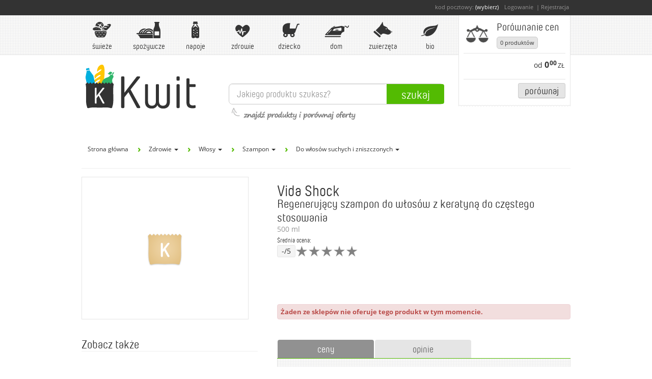

--- FILE ---
content_type: text/html; charset=utf-8
request_url: https://kwit.pl/products/vida-shock_regenerujacy-szampon-do-wlosow-z-keratyna-do-czestego-stosowania_500ml
body_size: 29237
content:
<!DOCTYPE html>
<html lang="pl" xmlns="http://www.w3.org/1999/xhtml">
  <head>
    <meta charset="utf-8">
    <meta http-equiv="X-UA-Compatible" content="IE=Edge,chrome=1">
    <meta content="width=device-width, initial-scale=1.0" name="viewport" />
    
        <title>Vida Shock Regenerujący szampon do włosów z keratyną do częstego stosowania 500ml - ceny, dostępność, promocje, porównanie - Kwit.pl</title>

    <!-- SEO -->
        <meta name="keywords" content="Vida, Shock, Regenerujący, szampon, do, włosów, z, keratyną, do, częstego, stosowania, 500ml, Zdrowie, Włosy, Szampon, Do włosów  suchych i zniszczonych, cena, ceny, dostępność, promocje, informacje, porównanie" />
        <meta name="description" content="Vida Shock Regenerujący szampon do włosów z keratyną do częstego stosowania 500ml - ceny, dostępność, promocje, porównanie we wszystkich e-marketach w Polsce" />
    <meta name="robots" content="index, follow" />
    <!-- end SEO -->
    
        <!-- Blog RSS -->
        <link rel="alternate" type="application/rss+xml" title="Kwit Blog" href="/blog/posts.rss" />
        <!-- OpenSearch -->
        <link rel="search" href="/opensearch.xml"  type="application/opensearchdescription+xml" title="Kwit.pl" />

    <meta content="authenticity_token" name="csrf-param" />
<meta content="9ezMigUwRnaOl9JHX4qjlRYlCDl5TGWz3KTDOZpP2qA=" name="csrf-token" />

    <!-- MS Responsive Fix -->
    <style>
        @-ms-viewport{width:device-width;}
    </style>
    <!-- END MS Fix -->
    
    <link href="/assets/application-7c0ba4eb5b87ae7a1606414161fb8852.css" media="all" rel="stylesheet" type="text/css" />
    

    <!-- Favicon -->
    <link rel="shortcut icon" href="/favicon.ico" />
    
    <!-- Page Head tags -->
        <!-- Facebook -->
<meta property="og:title" content="Vida Shock Regenerujący szampon do włosów z keratyną do częstego stosowania 500ml - Kwit.pl" />
<meta property="og:description" content="Vida Shock Regenerujący szampon do włosów z keratyną do częstego stosowania 500ml - ceny, dostępność, promocje, porównanie we wszystkich e-marketach w Polsce" />
<meta property="og:type" content="food" />
<meta property="og:url" content="https://kwit.pl/products/vida-shock_regenerujacy-szampon-do-wlosow-z-keratyna-do-czestego-stosowania_500ml" />
<meta property="og:image" content="https://kwit.pl/assets/product.png" />
<meta property="og:site_name" content="Kwit.pl" />
<meta property="fb:app_id" content="579417425405527" />
<!-- END Facebook -->

    <!-- END Page Head tags -->
    
    <!-- Google Analytcis -->

<script type="text/javascript">

  var _gaq = _gaq || [];

  _gaq.push(['_setAccount', 'UA-30564694-2']);
  _gaq.push(['_setDomainName', 'kwit.pl']);
  _gaq.push(['_setAllowLinker', true]);

  _gaq.push(['_setCustomVar', 3, 'PostalCode', 'NotSet', 1]); 
  _gaq.push(['_setCustomVar', 2, 'Gender', 'Unknown', 1]);
  _gaq.push(['_setCustomVar', 1, 'Registered', 'No', 2]); 

  _gaq.push(['_trackPageview']);

  <!-- Transactions -->
  <!-- END Transactions -->

  (function() {
    var ga = document.createElement('script'); ga.type = 'text/javascript'; ga.async = true;
    ga.src = ('https:' == document.location.protocol ? 'https://' : 'http://') + 'stats.g.doubleclick.net/dc.js';
    var s = document.getElementsByTagName('script')[0]; s.parentNode.insertBefore(ga, s);
  })();

</script>


<script type="text/javascript">
  function analyticsEvent(event) {
    if (typeof(_gaq) != "undefined") {
      _gaq.push(event);
    }
    else {
      console.log("GA: " + event);
    }
  }
</script>
<!-- END Google Analytcis -->

    <!-- Le HTML5 shim, for IE6-8 support of HTML elements -->
    <!--[if lt IE 9]>
      <script src="/javascripts/html5shiv.js" type="text/javascript"></script>
      <script src="/javascripts/respond.src.js" type="text/javascript"></script>
    <![endif]-->
    <!--[if gte IE 9]>
      <style type="text/css">
        .gradient {
           filter: none;
        }
      </style>
    <![endif]-->

    
  </head>
  <body data-current-shop="" data-kwit="true"  >
    


    <div id="fb-root"></div>
    <script>(function(d, s, id) {
      var js, fjs = d.getElementsByTagName(s)[0];
      if (d.getElementById(id)) return;
      js = d.createElement(s); js.id = id;
      js.src = "//connect.facebook.net/pl_PL/all.js#xfbml=1&appId=579417425405527";
      fjs.parentNode.insertBefore(js, fjs);
    }(document, 'script', 'facebook-jssdk'));
    </script>

    <!-- Modals -->
    <!-- Modal not buyable for current postal -->
<div id="modalNotBuyable" aria-hidden="true" aria-labelledby="modalNotBuyable" class="modal hide fade" tabindex="-1">
    <div class="modal-header">
        <button aria-hidden="true" class="close" data-dismiss="modal" type="button">×</button>
        <h3>Zakupy niedostępne dla Twojej lokalizacji</h3>
    </div>
    <div class="modal-body" style="font-size: 13px">
        <p>Ten sklep nie obsługuje dostawy dla Twojego kodu pocztowego. Wybierz inny sklep lub <a class="change-postal-code link-underline">zmień kod pocztowy</a>.</p>
    </div>
    <div class="modal-footer">
        <a class="btn btn-neutral" data-dismiss="modal" href="#">Zamknij</a>
    </div>
</div>
<!-- END Modal not buyable for current postal-->
<!-- Modal postal code form -->
<div id="modalPostalCode" aria-hidden="true" aria-labelledby="modalPostalCode" class="modal hide fade PostalCode" role="dialog" tabindex="-1">
    <div style="display:inline-block;">
            <img alt="Logo Kwit.pl" src="/assets/logo_pure.png" />
   </div>
    <form class="form-inline" id="postal-code-form">
        <p id="enter-postal-prompt">
                Podaj swój kod pocztowy, aby porównać ceny w sklepach, <br />które dostarczają produkty do Twojej okolicy:
        </p>
        <span class="alt_postalcode">
            <input id="input_pc-1" class="input_pc-1 short_input" maxlength="2" type="tel" /> <label>-</label> <input id="input_pc-2" class="input_pc-2" maxlength="3" type="tel"></input>
        </span>
        <input id="input_pc" class="input_pc" type="tel" placeholder="__-___" />
        <!--<button type="submit" id="get-postal-code-ok" class="btn btn-large">OK</button>-->
        <a href="#" class="btn" id="postal-go-to-shop">Ustaw</a>
    </form>
    <div id="postal-error-current" class="alert alert-danger hide">
        <strong>Aktualnie sklep nie dostarcza zakupów do twojej okolicy.</strong>
    </div>
    <div id="postal-error" class="alert alert-danger hide">
        <strong>Podany kod pocztowy jest nieprawidłowy, sprawdź kod i spróbuj ponownie.</strong>
    </div>
    <div class="modal-body">
        <div class="PostalCode-shops hide">
            <h4>Do Twojej lokalizacji dostarczają również sklepy:</h4>
            <div class="PostalCode-shops-own"></div>
        </div>
        <div class="PostalCode-steps">
        </div>
    </div>
    <a href="#" id="set-no-postal" aria-hidden="true" data-dismiss="modal" title="zobaczysz wtedy ceny ze wszystkich e-marketów w Polsce">Przejdź do serwisu bez podawania kodu...</a>
</div>
<!-- END Modal postal code form -->

<!-- Modal registration form -->
<div id="modalRegistration" aria-hidden="true" aria-labelledby="modalRegistration" class="modal hide fade Registration" role="dialog" tabindex="-1">
    <button aria-hidden="true" class="close" data-dismiss="modal" type="button">×</button>
        <img alt="Logo Kwit.pl" src="/assets/logo_pure.png" />
    <form class="form-inline Registration">
        <label>twój kod pocztowy:</label>
        <span class="alt_postalcode">
            <input id="input_pc-1" class="input_pc-1 short_input" maxlength="2" type="tel"> <label>-</label> <input id="input_pc-2" class="input_pc-2" maxlength="3" type="tel">
        </span>
        <input class="input_pc" type="tel"  placeholder="  -   " >
    </form>
    <form accept-charset="UTF-8" action="/users" class="form-horizontal" id="modal-reg-new-user" method="post"><div style="margin:0;padding:0;display:inline"><input name="utf8" type="hidden" value="&#x2713;" /><input name="authenticity_token" type="hidden" value="9ezMigUwRnaOl9JHX4qjlRYlCDl5TGWz3KTDOZpP2qA=" /></div>
    <div class="modal-body">
            <input type="hidden" name="return_to" value="/" />
            <input type="hidden" id="user_postal" name="user[postal]" value="" />
            <input type="hidden" id="user_system" name="user[system]" value="0" />
            <div class="control-group">
                <label class="control-label" for="inputEmail">E-mail: *</label>
                <div class="controls">
                    <input id="user_email" name="user[email]" type="email" placeholder="E-mail" required="true">
                </div>
            </div>
            <div class="control-group">
                <label class="control-label" for="inputPassword">Hasło: *</label>
                <div class="controls">
                    <input id="user_password" name="user[password]" type="password" placeholder="Hasło" required="true" minlength="8" />
                </div>
            </div>
            <div class="control-group">
                <label class="control-label" for="inputPassword">Powtórz hasło: *</label>
                <div class="controls">
                    <input id="user_password_confirmation" name="user[password_confirmation]" type="password" placeholder="Powtórz hasło" required="true" />
                </div>
            </div>
            <div class="control-group regulations">
                <label class="checkbox small-text">
                    <input type="checkbox" id="accept-term-of-use" name="accept-term-of-use" required="true">
                        *) Akceptuję warunki <a target="_blank" href="/regulamin">regulaminu</a>
                </label>
                <label class="checkbox small-text">
                    <input type="checkbox" id="accept-term-of-use-2" name="accept-term-of-use-2" required="true">
                        *) Wyrażam zgodę na przetwarzanie moich danych osobowych przez Administratora dla celu rejestracji indywidualnego konta użytkownika w serwisu.
                </label>
                <label class="checkbox small-text">
                    <input type="checkbox" id="user_appr_marketing" name="user[appr_marketing]" />
                        Wyrażam zgodę na przetwarzanie moich danych osobowych przez Administratora do celów marketingowych.
                </label>
                <label class="checkbox small-text">
                    <input type="checkbox" id="user_appr_tradeinfo" name="user[appr_tradeinfo]" />
                        Wyrażam zgodę na przesyłanie przez Administratora, na udostępniony przeze mnie adres poczty elektronicznej informacji handlowych w rozumieniu ustawy z dnia 18 lipca 2002 r. o świadczeniu usług drogą elektroniczną (Dz. U. 2002 nr 144 poz. 1204 z późn. zm.).
                </label>
            </div>
            <label class="small-text" style="text-align: left">* - pola obowiązkowe</label>
    </div>
    <div class="modal-footer" style="text-align: center">
        <a class="btn-facebook" href="/users/auth/facebook">
            <img alt="Login-via-facebook-btn" class="btn-facebook" src="/assets/login-via-facebook-btn-56b1ac1c6755fff7c6ff3ecec416008e.png" />
        </a>
        lub
        <button class="btn btn-primary" type="submit">Utwórz konto</button>
    </div>
</form></div>
<!-- END Modal registration form -->

<!-- Modal login form -->
<div id="modalLogin" aria-hidden="true" aria-labelledby="modalLogin" class="modal hide fade Login" role="dialog" tabindex="-1">
    <div class="modal-header">
        <button aria-hidden="true" class="close" data-dismiss="modal" type="button">×</button>
        <h3>Logowanie</h3>
    </div>
    <div class="modal-body">
        <form accept-charset="UTF-8" action="/users/sign_in" class="form-horizontal" id="modal-login-user" method="post"><div style="margin:0;padding:0;display:inline"><input name="utf8" type="hidden" value="&#x2713;" /><input name="authenticity_token" type="hidden" value="9ezMigUwRnaOl9JHX4qjlRYlCDl5TGWz3KTDOZpP2qA=" /></div>
            <input type="hidden" name="return_to" value="/" />
            <input type="hidden" name="user[system]" value="0" />
        <div class="control-group">
                <label class="control-label" for="user_email">E-mail:</label>
                <div class="controls">
                    <input id="user_email" placeholder="E-mail" type="text" name="user[email]">
                </div>
            </div>
            <div class="control-group">
                <label class="control-label" for="user_password">Hasło:</label>
                <div class="controls">
                    <input id="user_password" placeholder="Hasło" type="password" name="user[password]">
                </div>
            </div>
            <div class="control-group">
                <div class="controls">
                    <label class="checkbox">
                        <input type="checkbox" id="user_remember_me" name="user[remember_me]"> Zapamiętaj mnie
                    </label>
                </div>
            </div>
            <div class="control-group">
                <div class="controls">
                    <button class="btn btn-primary" type="submit">Zaloguj</button>
                    <a class="btn-facebook" href="/users/auth/facebook">
                        <img alt="Login-via-facebook-btn" class="btn-facebook" src="/assets/login-via-facebook-btn-56b1ac1c6755fff7c6ff3ecec416008e.png" />
                    </a>
                </div>
            </div>
            <div class="controls">
                <label>
                    <a href="/users/password/new">Zapomniałeś hasła?</a>
                </label>
                <label>
                    <a href="/users/sign_up">Zarejestruj się</a>
                </label>
            </div>
</form>    </div>
</div>
<!-- END Modal login form -->

<!-- Modal help for shop selection -->
<div id="modalShopSelection" aria-hidden="true" aria-labelledby="modalShopSelection" class="modal hide fade" tabindex="-1">
    <div class="modal-header">
        <button aria-hidden="true" class="close" data-dismiss="modal" type="button">×</button>
        <h3>Aktualnie wybrany sklep</h3>
    </div>
    <div class="modal-body" style="font-size: 13px">

        <p>Po wybraniu pierwszego produktu jednen ze sklepów, który oferował go po atrakcyjnej cenie zostaje ustawiony jako tzw. “Aktualnie wybrany sklep”. Oznacza to tyle, że kolejne wyszukiwania produktów będą się odbywać w ramach asortymentu tego sklepu.</p>

        <p>“Aktualnie wybrany sklep” można oczywiście dowolnie zmieniać. To Ty decydujesz, gdzie ostatecznie zrobisz zakupy, a Kwit.pl podpowiada, czy produkty, które już są w koszyku, są też dostępne w innym sklepie, i ewentualnie proponuje tzw. zamienniki.</p>

        <div style="text-align: center">
            <img src="/assets/new_mini_basket_exp.png" alt="Twój aktualny sklep" style="height: 250px"/>
        </div>

    </div>
    <div class="modal-footer">
        <a class="btn btn-neutral" href="/jak_dziala_porownywarka">Czytaj więcej...</a>
        <a class="btn" data-dismiss="modal">Zamknij</a>
    </div>
</div>
<!-- END Modal help for shop selection -->

<!-- Modal substitute -->
<div id="product-subsitude-modal" class="modal large hide fade" tabindex="-1">
    <div class="modal-header">
        <div id="subsitude-origin" class="product" data-product-id="">
            <button type="button" class="close" data-dismiss="modal" aria-hidden="true">
                &times;
            </button>
            <img id="subsitude-orgin-image" class="image-img" src="/assets/product.png" />
            <div id="subsitude-orgin">
                <span id="subsitude-orgin-brand" class="brand"></span><br />
                <span id="subsitude-orgin-name" class="name"></span><br />
                <span id="subsitude-orgin-grammage" class="grammage"></span>
            </div>
            <div id="subsitude-hello">
                <form id="search-subsitude-form">
                    <h3>Wybierz zamiennik produktu</h3>
                    <div class="input-append">
                      <input id="search-subsitude-name" type="text" placeholder="lub szukaj ręcznie">
                      <button id="search-subsitude-go" class="btn" type="submit">Szukaj</button>
                    </div>
                </form>
            </div>
        </div>
    </div>
    <div class="modal-body">
        <div id="subsitudes-start"></div>
        <ul id="subsitudes" class="product_index pi_contract pi_contract_left">
        </ul>
    </div>
    <div class="modal-footer">
        <a id="cancel-change" href="#" data-dismiss="modal" class="btn btn-danger">Anuluj</a>
    </div>
</div>
<!-- END Modal substitute -->

<!-- Modal repor error -->
<div id="modalReportError" aria-hidden="true" aria-labelledby="modalReportError" class="modal hide ReportError fade" role="dialog" tabindex="-1">
    <div class="modal-header">
        <button aria-hidden="true" class="close" data-dismiss="modal" type="button">×</button>
        <h3>Zgłoś błąd w Kwicie</h3>
    </div>
    <div class="modal-body">
        <div class="wrapper_form1">
            <form id="report-error-form" class="no-margin">
                <label>Aktualna strona:
                    <input type="text" id="inputErrorSource" value="https://kwit.pl/products/vida-shock_regenerujacy-szampon-do-wlosow-z-keratyna-do-czestego-stosowania_500ml" disabled>
                </label>
                <label>Twój e-mail: 
                    <input type="text" id="inputErrorEmail" value="" placeholder="email@email.com" required="required">
                </label>
                <label>Opis błędu:
                    <textarea id="inputErrorMsg" rows="5" required="required" placeholder="Kilka słów na temat zauważonego błędu"></textarea>
                </label>
                <label class="checkbox checkbox-small">
                    <input type="checkbox" id="inputErrorEnvPerm" checked="checked">
                        Dołącz informacje o moje przeglądarce i systemie operacyjnym. Mogą być pomocne podczas naprawiania błędu.
                </label>
                <button class="btn" id="sendError" type="submit">Wyślij zgłoszenie</button>
            </form>
        </div>
    </div>
</div>
<!-- END Modal repor error -->

<!-- Modal change shop -->
<div id="modalChangeShop" aria-hidden="true" aria-labelledby="modalChangeShop" class="modal hide fade" tabindex="-1">
    <div class="modal-header">
        <button aria-hidden="true" class="close" data-dismiss="modal" type="button">×</button>
        <h3>Za chwilę zmienisz sklep</h3>
    </div>
    <div class="modal-body" style="font-size: 13px">
        <p>Czy chcesz przenieść swój koszyk do nowego sklepu?<br/>Produkty niedostepne w docelowym sklepie zostaną zamienione na podobne.<br />Produkty świeże lub mrożonki mogą nie być dostępne przy dostawie kurierem.</p>
    </div>
    <div class="modal-footer">
        <a class="btn btn-neutral no-basket-transfer" href="#">Przejdź bez koszyka</a>
        <a class="btn basket-transfer" href="#">Przejdź z koszykiem</a>
    </div>
</div>
<!-- END Modal change shop -->

    <div class="bar_fake">
        <div id="menu_slide">   

            <!-- Registration bar -->
            <div id="registration_bar">
    <div>kod pocztowy: <a href="#"  id="postal-code" class="postal-code-value">(wybierz)</a>
        	<a id="a_login" onclick="analyticsEvent(['_trackEvent', 'User', 'LoginModal']); onLoginClick('/products/vida-shock_regenerujacy-szampon-do-wlosow-z-keratyna-do-czestego-stosowania_500ml'); return false;" href="/users/sign_in">Logowanie</a>

            <a id="a_register" href="/users/sign_up">Rejestracja</a>

            
    </div>
</div>
            <!-- END Registration bar -->

            <div class="upper-wrapper">

                <div class="expanders_bar">
                    <a class="logo-small" href="/start"><img src="/assets/logo_pure.png" alt=""/></a>
                    <a class="menu-expander expand-collapse one-at-time" href="#" data-toggle="expand-collapse" data-bond="menu" onclick="return false;"><img src="/assets/menu_expander.png" alt="rozwin menu"/></a>
                    <a class="basket-expander expand-collapse" href="#" data-toggle="expand-collapse" data-bond="basket" onclick="return false;">
                        <span>
                            <div class="basket_count">0</div>
                            <img src="/assets/basket_expander_compare.png" alt="rozwin koszyk"/>
                        </span>
                        <span class="basket-expander-title">Porównanie cen</span>
                    </a>
                </div>

                <!-- Main menu -->
                <ul id="main_menu" class="submenu_expandable" data-bond ="menu">
                        


    <li>
        <a class="mm_pos" href="/categories/swieze" onclick="analyticsEvent(['_trackEvent', 'Categories', 'RootCatClick', 'Świeże']); return false;">
            <img alt="Świeże" src="/assets/mnu_pos_swieze.png" />Świeże
        </a>
  <ul class="main_menu_submenu">
    <li class="column">
        <a onclick="analyticsEvent(['_trackEvent', 'Categories', 'SubCatClick', 'Mięso i wędliny']);"  href="/categories/swieze/mieso-i-wedliny?c[]=1746"><span>Mięso i wędliny<b class="caret"></b></span></a>
        <ul class="submenu_expandable">
            <li><a onclick="analyticsEvent(['_trackEvent', 'Categories', 'SubSubCatClick', 'Cielęcina']);" href="/categories/swieze/mieso-i-wedliny/cielecina?c[]=1747">Cielęcina</a></li>
            <li><a onclick="analyticsEvent(['_trackEvent', 'Categories', 'SubSubCatClick', 'Drób']);" href="/categories/swieze/mieso-i-wedliny/drob?c[]=1748">Drób</a></li>
            <li><a onclick="analyticsEvent(['_trackEvent', 'Categories', 'SubSubCatClick', 'Kabanosy, kaszanka']);" href="/categories/swieze/mieso-i-wedliny/kabanosy-kaszanka?c[]=2701">Kabanosy, kaszanka</a></li>
            <li><a onclick="analyticsEvent(['_trackEvent', 'Categories', 'SubSubCatClick', 'Kiełbasy, parówki']);" href="/categories/swieze/mieso-i-wedliny/kielbasy-parowki?c[]=1749">Kiełbasy, parówki</a></li>
            <li><a onclick="analyticsEvent(['_trackEvent', 'Categories', 'SubSubCatClick', 'Mięso mielone']);" href="/categories/swieze/mieso-i-wedliny/mieso-mielone?c[]=1750">Mięso mielone</a></li>
            <li><a onclick="analyticsEvent(['_trackEvent', 'Categories', 'SubSubCatClick', 'Polędwiczki']);" href="/categories/swieze/mieso-i-wedliny/poledwiczki?c[]=1751">Polędwiczki</a></li>
            <li><a onclick="analyticsEvent(['_trackEvent', 'Categories', 'SubSubCatClick', 'Szynka, wędlina']);" href="/categories/swieze/mieso-i-wedliny/szynka-wedlina?c[]=1752">Szynka, wędlina</a></li>
            <li><a onclick="analyticsEvent(['_trackEvent', 'Categories', 'SubSubCatClick', 'Wieprzowina']);" href="/categories/swieze/mieso-i-wedliny/wieprzowina?c[]=1753">Wieprzowina</a></li>
            <li><a onclick="analyticsEvent(['_trackEvent', 'Categories', 'SubSubCatClick', 'Wołowina']);" href="/categories/swieze/mieso-i-wedliny/wolowina?c[]=1754">Wołowina</a></li>
        </ul>            
        <a onclick="analyticsEvent(['_trackEvent', 'Categories', 'SubCatClick', 'Nabiał']);"  href="/categories/swieze/nabial?c[]=1755"><span>Nabiał<b class="caret"></b></span></a>
        <ul class="submenu_expandable">
            <li><a onclick="analyticsEvent(['_trackEvent', 'Categories', 'SubSubCatClick', 'Bez laktozy']);" href="/categories/swieze/nabial/bez-laktozy?c[]=1756">Bez laktozy</a></li>
            <li><a onclick="analyticsEvent(['_trackEvent', 'Categories', 'SubSubCatClick', 'Do smarowania']);" href="/categories/swieze/nabial/do-smarowania?c[]=1757">Do smarowania</a></li>
            <li><a onclick="analyticsEvent(['_trackEvent', 'Categories', 'SubSubCatClick', 'Jajka']);" href="/categories/swieze/nabial/jajka?c[]=1758">Jajka</a></li>
            <li><a onclick="analyticsEvent(['_trackEvent', 'Categories', 'SubSubCatClick', 'Jogurty']);" href="/categories/swieze/nabial/jogurty?c[]=1759">Jogurty</a></li>
            <li><a onclick="analyticsEvent(['_trackEvent', 'Categories', 'SubSubCatClick', 'Kefiry i maślanki']);" href="/categories/swieze/nabial/kefiry-i-maslanki?c[]=1760">Kefiry i maślanki</a></li>
            <li><a onclick="analyticsEvent(['_trackEvent', 'Categories', 'SubSubCatClick', 'Mleko']);" href="/categories/swieze/nabial/mleko?c[]=1761">Mleko</a></li>
            <li><a onclick="analyticsEvent(['_trackEvent', 'Categories', 'SubSubCatClick', 'Napoje mleczne']);" href="/categories/swieze/nabial/napoje-mleczne?c[]=1762">Napoje mleczne</a></li>
                </ul>
              </li>
              <li class="column">
              <ul> 
            <li><a onclick="analyticsEvent(['_trackEvent', 'Categories', 'SubSubCatClick', 'Produkty kozie i owcze']);" href="/categories/swieze/nabial/produkty-kozie-i-owcze?c[]=1763">Produkty kozie i owcze</a></li>
            <li><a onclick="analyticsEvent(['_trackEvent', 'Categories', 'SubSubCatClick', 'Produkty sojowe']);" href="/categories/swieze/nabial/produkty-sojowe?c[]=1764">Produkty sojowe</a></li>
            <li><a onclick="analyticsEvent(['_trackEvent', 'Categories', 'SubSubCatClick', 'Serki, desery, puddingi']);" href="/categories/swieze/nabial/serki-desery-puddingi?c[]=2600">Serki, desery, puddingi</a></li>
            <li><a onclick="analyticsEvent(['_trackEvent', 'Categories', 'SubSubCatClick', 'Sery']);" href="/categories/swieze/nabial/sery?c[]=1765">Sery</a></li>
            <li><a onclick="analyticsEvent(['_trackEvent', 'Categories', 'SubSubCatClick', 'Śmietana']);" href="/categories/swieze/nabial/smietana?c[]=1766">Śmietana</a></li>
        </ul>            
        <a onclick="analyticsEvent(['_trackEvent', 'Categories', 'SubCatClick', 'Owoce']);"  href="/categories/swieze/owoce?c[]=2558"><span>Owoce<b class="caret"></b></span></a>
        <ul class="submenu_expandable">
            <li><a onclick="analyticsEvent(['_trackEvent', 'Categories', 'SubSubCatClick', 'Ananas, kokos']);" href="/categories/swieze/owoce/ananas-kokos?c[]=2560">Ananas, kokos</a></li>
            <li><a onclick="analyticsEvent(['_trackEvent', 'Categories', 'SubSubCatClick', 'Arbuz, melon']);" href="/categories/swieze/owoce/arbuz-melon?c[]=2559">Arbuz, melon</a></li>
            <li><a onclick="analyticsEvent(['_trackEvent', 'Categories', 'SubSubCatClick', 'Banany, kiwi']);" href="/categories/swieze/owoce/banany-kiwi?c[]=2561">Banany, kiwi</a></li>
            <li><a onclick="analyticsEvent(['_trackEvent', 'Categories', 'SubSubCatClick', 'Brzoskwinie, nektarynki, morele']);" href="/categories/swieze/owoce/brzoskwinie-nektarynki-morele?c[]=2568">Brzoskwinie, nektarynki, morele</a></li>
            <li><a onclick="analyticsEvent(['_trackEvent', 'Categories', 'SubSubCatClick', 'Cytryny, limonki, grejpfruty']);" href="/categories/swieze/owoce/cytryny-limonki-grejpfruty?c[]=2562">Cytryny, limonki, grejpfruty</a></li>
            <li><a onclick="analyticsEvent(['_trackEvent', 'Categories', 'SubSubCatClick', 'Czereśnie, wiśnie, śliwki']);" href="/categories/swieze/owoce/czeresnie-wisnie-sliwki?c[]=2569">Czereśnie, wiśnie, śliwki</a></li>
            <li><a onclick="analyticsEvent(['_trackEvent', 'Categories', 'SubSubCatClick', 'Egzotyczne']);" href="/categories/swieze/owoce/egzotyczne?c[]=2571">Egzotyczne</a></li>
            <li><a onclick="analyticsEvent(['_trackEvent', 'Categories', 'SubSubCatClick', 'Gruszki']);" href="/categories/swieze/owoce/gruszki?c[]=2564">Gruszki</a></li>
            <li><a onclick="analyticsEvent(['_trackEvent', 'Categories', 'SubSubCatClick', 'Jabłka']);" href="/categories/swieze/owoce/jablka?c[]=2563">Jabłka</a></li>
            <li><a onclick="analyticsEvent(['_trackEvent', 'Categories', 'SubSubCatClick', 'Mango, marakuja, granat']);" href="/categories/swieze/owoce/mango-marakuja-granat?c[]=2727">Mango, marakuja, granat</a></li>
                </ul>
              </li>
              <li class="column">
              <ul> 
            <li><a onclick="analyticsEvent(['_trackEvent', 'Categories', 'SubSubCatClick', 'Pomarańcze, mandarynki']);" href="/categories/swieze/owoce/pomarancze-mandarynki?c[]=2565">Pomarańcze, mandarynki</a></li>
            <li><a onclick="analyticsEvent(['_trackEvent', 'Categories', 'SubSubCatClick', 'Porzeczki, agrest']);" href="/categories/swieze/owoce/porzeczki-agrest?c[]=2570">Porzeczki, agrest</a></li>
            <li><a onclick="analyticsEvent(['_trackEvent', 'Categories', 'SubSubCatClick', 'Różne']);" href="/categories/swieze/owoce/rozne?c[]=2734">Różne</a></li>
            <li><a onclick="analyticsEvent(['_trackEvent', 'Categories', 'SubSubCatClick', 'Truskawki, maliny, jagody']);" href="/categories/swieze/owoce/truskawki-maliny-jagody?c[]=2567">Truskawki, maliny, jagody</a></li>
            <li><a onclick="analyticsEvent(['_trackEvent', 'Categories', 'SubSubCatClick', 'Winogrona']);" href="/categories/swieze/owoce/winogrona?c[]=2566">Winogrona</a></li>
        </ul>            
        <a onclick="analyticsEvent(['_trackEvent', 'Categories', 'SubCatClick', 'Pieczywo']);"  href="/categories/swieze/pieczywo?c[]=1767"><span>Pieczywo<b class="caret"></b></span></a>
        <ul class="submenu_expandable">
            <li><a onclick="analyticsEvent(['_trackEvent', 'Categories', 'SubSubCatClick', 'Bułki, bagietki']);" href="/categories/swieze/pieczywo/bulki-bagietki?c[]=1768">Bułki, bagietki</a></li>
            <li><a onclick="analyticsEvent(['_trackEvent', 'Categories', 'SubSubCatClick', 'Chleb']);" href="/categories/swieze/pieczywo/chleb?c[]=1769">Chleb</a></li>
            <li><a onclick="analyticsEvent(['_trackEvent', 'Categories', 'SubSubCatClick', 'Chrupkie']);" href="/categories/swieze/pieczywo/chrupkie?c[]=1859">Chrupkie</a></li>
            <li><a onclick="analyticsEvent(['_trackEvent', 'Categories', 'SubSubCatClick', 'Tosty']);" href="/categories/swieze/pieczywo/tosty?c[]=1770">Tosty</a></li>
        </ul>            
        <a onclick="analyticsEvent(['_trackEvent', 'Categories', 'SubCatClick', 'Ryby i owoce morza']);" href="/categories/swieze/ryby-i-owoce-morza?c[]=1771"><span>Ryby i owoce morza<b class="caret caret-right"></b></span></a>
        <a onclick="analyticsEvent(['_trackEvent', 'Categories', 'SubCatClick', 'Wypiek własny']);" href="/categories/swieze/wypiek-wlasny?c[]=3381"><span>Wypiek własny<b class="caret caret-right"></b></span></a>
        <a onclick="analyticsEvent(['_trackEvent', 'Categories', 'SubCatClick', 'Warzywa']);"  href="/categories/swieze/warzywa?c[]=1772"><span>Warzywa<b class="caret"></b></span></a>
        <ul class="submenu_expandable">
            <li><a onclick="analyticsEvent(['_trackEvent', 'Categories', 'SubSubCatClick', 'Awokado, cykoria']);" href="/categories/swieze/warzywa/awokado-cykoria?c[]=2735">Awokado, cykoria</a></li>
            <li><a onclick="analyticsEvent(['_trackEvent', 'Categories', 'SubSubCatClick', 'Buraki, botwinka']);" href="/categories/swieze/warzywa/buraki-botwinka?c[]=2732">Buraki, botwinka</a></li>
            <li><a onclick="analyticsEvent(['_trackEvent', 'Categories', 'SubSubCatClick', 'Cebula. czosnek, dymka']);" href="/categories/swieze/warzywa/cebula-czosnek-dymka?c[]=2584">Cebula. czosnek, dymka</a></li>
            <li><a onclick="analyticsEvent(['_trackEvent', 'Categories', 'SubSubCatClick', 'Grzyby']);" href="/categories/swieze/warzywa/grzyby?c[]=2725">Grzyby</a></li>
            <li><a onclick="analyticsEvent(['_trackEvent', 'Categories', 'SubSubCatClick', 'Kalafior, brokuł, brukselka']);" href="/categories/swieze/warzywa/kalafior-brokul-brukselka?c[]=2620">Kalafior, brokuł, brukselka</a></li>
                </ul>
              </li>
              <li class="column">
              <ul> 
            <li><a onclick="analyticsEvent(['_trackEvent', 'Categories', 'SubSubCatClick', 'Kapusta']);" href="/categories/swieze/warzywa/kapusta?c[]=2611">Kapusta</a></li>
            <li><a onclick="analyticsEvent(['_trackEvent', 'Categories', 'SubSubCatClick', 'Kukurydza']);" href="/categories/swieze/warzywa/kukurydza?c[]=2726">Kukurydza</a></li>
            <li><a onclick="analyticsEvent(['_trackEvent', 'Categories', 'SubSubCatClick', 'Marchew, pietruszka, seler']);" href="/categories/swieze/warzywa/marchew-pietruszka-seler?c[]=2618">Marchew, pietruszka, seler</a></li>
            <li><a onclick="analyticsEvent(['_trackEvent', 'Categories', 'SubSubCatClick', 'Mieszanki']);" href="/categories/swieze/warzywa/mieszanki?c[]=2736">Mieszanki</a></li>
            <li><a onclick="analyticsEvent(['_trackEvent', 'Categories', 'SubSubCatClick', 'Ogórki, cukinia']);" href="/categories/swieze/warzywa/ogorki-cukinia?c[]=2623">Ogórki, cukinia</a></li>
            <li><a onclick="analyticsEvent(['_trackEvent', 'Categories', 'SubSubCatClick', 'Papryka']);" href="/categories/swieze/warzywa/papryka?c[]=2616">Papryka</a></li>
            <li><a onclick="analyticsEvent(['_trackEvent', 'Categories', 'SubSubCatClick', 'Pomidory']);" href="/categories/swieze/warzywa/pomidory?c[]=2582">Pomidory</a></li>
            <li><a onclick="analyticsEvent(['_trackEvent', 'Categories', 'SubSubCatClick', 'Por, rabarbar']);" href="/categories/swieze/warzywa/por-rabarbar?c[]=2731">Por, rabarbar</a></li>
            <li><a onclick="analyticsEvent(['_trackEvent', 'Categories', 'SubSubCatClick', 'Różne']);" href="/categories/swieze/warzywa/rozne?c[]=2733">Różne</a></li>
            <li><a onclick="analyticsEvent(['_trackEvent', 'Categories', 'SubSubCatClick', 'Rzodkiewka']);" href="/categories/swieze/warzywa/rzodkiewka?c[]=2729">Rzodkiewka</a></li>
            <li><a onclick="analyticsEvent(['_trackEvent', 'Categories', 'SubSubCatClick', 'Sałata, szczaw']);" href="/categories/swieze/warzywa/salata-szczaw?c[]=2612">Sałata, szczaw</a></li>
            <li><a onclick="analyticsEvent(['_trackEvent', 'Categories', 'SubSubCatClick', 'Fasola, bób, groszek']);" href="/categories/swieze/warzywa/fasola-bob-groszek?c[]=2613">Fasola, bób, groszek</a></li>
            <li><a onclick="analyticsEvent(['_trackEvent', 'Categories', 'SubSubCatClick', 'Szpinak, szparagi']);" href="/categories/swieze/warzywa/szpinak-szparagi?c[]=2730">Szpinak, szparagi</a></li>
            <li><a onclick="analyticsEvent(['_trackEvent', 'Categories', 'SubSubCatClick', 'W doniczce']);" href="/categories/swieze/warzywa/w-doniczce?c[]=2737">W doniczce</a></li>
            <li><a onclick="analyticsEvent(['_trackEvent', 'Categories', 'SubSubCatClick', 'Włoszczyzna, koperek, szczypiorek, natka']);" href="/categories/swieze/warzywa/wloszczyzna-koperek-szczypiorek-natka?c[]=2621">Włoszczyzna, koperek, szczypiorek, natka</a></li>
            <li><a onclick="analyticsEvent(['_trackEvent', 'Categories', 'SubSubCatClick', 'Ziemniaki']);" href="/categories/swieze/warzywa/ziemniaki?c[]=2583">Ziemniaki</a></li>
        </ul>            
    </li>
  </ul>
    </li>
    <li>
        <a class="mm_pos" href="/categories/spozywcze" onclick="analyticsEvent(['_trackEvent', 'Categories', 'RootCatClick', 'Spożywcze']); return false;">
            <img alt="Spożywcze" src="/assets/mnu_pos_spozywcze.png" />Spożywcze
        </a>
  <ul class="main_menu_submenu">
    <li class="column">
        <a onclick="analyticsEvent(['_trackEvent', 'Categories', 'SubCatClick', 'Chipsy, paluszki, przekąski']);" href="/categories/spozywcze/chipsy-paluszki-przekaski?c[]=1676"><span>Chipsy, paluszki, przekąski<b class="caret caret-right"></b></span></a>
        <a onclick="analyticsEvent(['_trackEvent', 'Categories', 'SubCatClick', 'Desery, do wypieków']);"  href="/categories/spozywcze/desery-do-wypiekow?c[]=1744"><span>Desery, do wypieków<b class="caret"></b></span></a>
        <ul class="submenu_expandable">
            <li><a onclick="analyticsEvent(['_trackEvent', 'Categories', 'SubSubCatClick', 'Budyń']);" href="/categories/spozywcze/desery-do-wypiekow/budyn?c[]=2108">Budyń</a></li>
            <li><a onclick="analyticsEvent(['_trackEvent', 'Categories', 'SubSubCatClick', 'Ciasta w proszku']);" href="/categories/spozywcze/desery-do-wypiekow/ciasta-w-proszku?c[]=2441">Ciasta w proszku</a></li>
            <li><a onclick="analyticsEvent(['_trackEvent', 'Categories', 'SubSubCatClick', 'Do wypieku chleba']);" href="/categories/spozywcze/desery-do-wypiekow/do-wypieku-chleba?c[]=2500">Do wypieku chleba</a></li>
            <li><a onclick="analyticsEvent(['_trackEvent', 'Categories', 'SubSubCatClick', 'Galaretka']);" href="/categories/spozywcze/desery-do-wypiekow/galaretka?c[]=2110">Galaretka</a></li>
            <li><a onclick="analyticsEvent(['_trackEvent', 'Categories', 'SubSubCatClick', 'Kisiel']);" href="/categories/spozywcze/desery-do-wypiekow/kisiel?c[]=2109">Kisiel</a></li>
            <li><a onclick="analyticsEvent(['_trackEvent', 'Categories', 'SubSubCatClick', 'Kremy, bita śmietana']);" href="/categories/spozywcze/desery-do-wypiekow/kremy-bita-smietana?c[]=2444">Kremy, bita śmietana</a></li>
            <li><a onclick="analyticsEvent(['_trackEvent', 'Categories', 'SubSubCatClick', 'Masy']);" href="/categories/spozywcze/desery-do-wypiekow/masy?c[]=2442">Masy</a></li>
            <li><a onclick="analyticsEvent(['_trackEvent', 'Categories', 'SubSubCatClick', 'Polewy']);" href="/categories/spozywcze/desery-do-wypiekow/polewy?c[]=2455">Polewy</a></li>
            <li><a onclick="analyticsEvent(['_trackEvent', 'Categories', 'SubSubCatClick', 'Pomoce cukiernicze']);" href="/categories/spozywcze/desery-do-wypiekow/pomoce-cukiernicze?c[]=2445">Pomoce cukiernicze</a></li>
            <li><a onclick="analyticsEvent(['_trackEvent', 'Categories', 'SubSubCatClick', 'Spody, wafle']);" href="/categories/spozywcze/desery-do-wypiekow/spody-wafle?c[]=2457">Spody, wafle</a></li>
            <li><a onclick="analyticsEvent(['_trackEvent', 'Categories', 'SubSubCatClick', 'Suszone owoce, bakalie']);" href="/categories/spozywcze/desery-do-wypiekow/suszone-owoce-bakalie?c[]=2463">Suszone owoce, bakalie</a></li>
        </ul>            
        <a onclick="analyticsEvent(['_trackEvent', 'Categories', 'SubCatClick', 'Dżem, miód']);" href="/categories/spozywcze/dzem-miod?c[]=1683"><span>Dżem, miód<b class="caret caret-right"></b></span></a>
        <a onclick="analyticsEvent(['_trackEvent', 'Categories', 'SubCatClick', 'Gotowe dania']);" href="/categories/spozywcze/gotowe-dania?c[]=1686"><span>Gotowe dania<b class="caret caret-right"></b></span></a>
        <a onclick="analyticsEvent(['_trackEvent', 'Categories', 'SubCatClick', 'Mrożonki']);"  href="/categories/spozywcze/mrozonki?c[]=1689"><span>Mrożonki<b class="caret"></b></span></a>
        <ul class="submenu_expandable">
            <li><a onclick="analyticsEvent(['_trackEvent', 'Categories', 'SubSubCatClick', 'Ciasta']);" href="/categories/spozywcze/mrozonki/ciasta?c[]=2501">Ciasta</a></li>
            <li><a onclick="analyticsEvent(['_trackEvent', 'Categories', 'SubSubCatClick', 'Frytki']);" href="/categories/spozywcze/mrozonki/frytki?c[]=1690">Frytki</a></li>
            <li><a onclick="analyticsEvent(['_trackEvent', 'Categories', 'SubSubCatClick', 'Gotowe dania']);" href="/categories/spozywcze/mrozonki/gotowe-dania?c[]=1691">Gotowe dania</a></li>
                </ul>
              </li>
              <li class="column">
              <ul> 
            <li><a onclick="analyticsEvent(['_trackEvent', 'Categories', 'SubSubCatClick', 'Grzyby']);" href="/categories/spozywcze/mrozonki/grzyby?c[]=2487">Grzyby</a></li>
            <li><a onclick="analyticsEvent(['_trackEvent', 'Categories', 'SubSubCatClick', 'Lody']);" href="/categories/spozywcze/mrozonki/lody?c[]=1692">Lody</a></li>
            <li><a onclick="analyticsEvent(['_trackEvent', 'Categories', 'SubSubCatClick', 'Mięso']);" href="/categories/spozywcze/mrozonki/mieso?c[]=1693">Mięso</a></li>
            <li><a onclick="analyticsEvent(['_trackEvent', 'Categories', 'SubSubCatClick', 'Owoce']);" href="/categories/spozywcze/mrozonki/owoce?c[]=1694">Owoce</a></li>
            <li><a onclick="analyticsEvent(['_trackEvent', 'Categories', 'SubSubCatClick', 'Pizza, zapiekanki']);" href="/categories/spozywcze/mrozonki/pizza-zapiekanki?c[]=2499">Pizza, zapiekanki</a></li>
            <li><a onclick="analyticsEvent(['_trackEvent', 'Categories', 'SubSubCatClick', 'Ryby i owoce morza']);" href="/categories/spozywcze/mrozonki/ryby-i-owoce-morza?c[]=1697">Ryby i owoce morza</a></li>
            <li><a onclick="analyticsEvent(['_trackEvent', 'Categories', 'SubSubCatClick', 'Warzywa']);" href="/categories/spozywcze/mrozonki/warzywa?c[]=1698">Warzywa</a></li>
            <li><a onclick="analyticsEvent(['_trackEvent', 'Categories', 'SubSubCatClick', 'Zupy']);" href="/categories/spozywcze/mrozonki/zupy?c[]=1700">Zupy</a></li>
            <li><a onclick="analyticsEvent(['_trackEvent', 'Categories', 'SubSubCatClick', 'Pozostałe']);" href="/categories/spozywcze/mrozonki/pozostale?c[]=2502">Pozostałe</a></li>
        </ul>            
        <a onclick="analyticsEvent(['_trackEvent', 'Categories', 'SubCatClick', 'Nasiona, kiełki']);" href="/categories/spozywcze/nasiona-kielki?c[]=2235"><span>Nasiona, kiełki<b class="caret caret-right"></b></span></a>
        <a onclick="analyticsEvent(['_trackEvent', 'Categories', 'SubCatClick', 'Olej, oliwa, ocet']);" href="/categories/spozywcze/olej-oliwa-ocet?c[]=1701"><span>Olej, oliwa, ocet<b class="caret caret-right"></b></span></a>
        <a onclick="analyticsEvent(['_trackEvent', 'Categories', 'SubCatClick', 'Przetwory']);" href="/categories/spozywcze/przetwory?c[]=1705"><span>Przetwory<b class="caret caret-right"></b></span></a>
        <a onclick="analyticsEvent(['_trackEvent', 'Categories', 'SubCatClick', 'Przyprawy i zioła']);" href="/categories/spozywcze/przyprawy-i-ziola?c[]=1710"><span>Przyprawy i zioła<b class="caret caret-right"></b></span></a>
        <a onclick="analyticsEvent(['_trackEvent', 'Categories', 'SubCatClick', 'Sosy i dressingi']);"  href="/categories/spozywcze/sosy-i-dressingi?c[]=1725"><span>Sosy i dressingi<b class="caret"></b></span></a>
        <ul class="submenu_expandable">
            <li><a onclick="analyticsEvent(['_trackEvent', 'Categories', 'SubSubCatClick', 'Barbecue']);" href="/categories/spozywcze/sosy-i-dressingi/barbecue?c[]=2370">Barbecue</a></li>
            <li><a onclick="analyticsEvent(['_trackEvent', 'Categories', 'SubSubCatClick', 'Chrzan']);" href="/categories/spozywcze/sosy-i-dressingi/chrzan?c[]=1726">Chrzan</a></li>
            <li><a onclick="analyticsEvent(['_trackEvent', 'Categories', 'SubSubCatClick', 'Curry']);" href="/categories/spozywcze/sosy-i-dressingi/curry?c[]=2396">Curry</a></li>
            <li><a onclick="analyticsEvent(['_trackEvent', 'Categories', 'SubSubCatClick', 'Dip, Salsa']);" href="/categories/spozywcze/sosy-i-dressingi/dip-salsa?c[]=1727">Dip, Salsa</a></li>
            <li><a onclick="analyticsEvent(['_trackEvent', 'Categories', 'SubSubCatClick', 'Dressingi']);" href="/categories/spozywcze/sosy-i-dressingi/dressingi?c[]=2372">Dressingi</a></li>
                </ul>
              </li>
              <li class="column">
              <ul> 
            <li><a onclick="analyticsEvent(['_trackEvent', 'Categories', 'SubSubCatClick', 'Ketchup']);" href="/categories/spozywcze/sosy-i-dressingi/ketchup?c[]=1728">Ketchup</a></li>
            <li><a onclick="analyticsEvent(['_trackEvent', 'Categories', 'SubSubCatClick', 'Kuchnie świata, inne']);" href="/categories/spozywcze/sosy-i-dressingi/kuchnie-swiata-inne?c[]=2380">Kuchnie świata, inne</a></li>
            <li><a onclick="analyticsEvent(['_trackEvent', 'Categories', 'SubSubCatClick', 'Majonez']);" href="/categories/spozywcze/sosy-i-dressingi/majonez?c[]=2386">Majonez</a></li>
            <li><a onclick="analyticsEvent(['_trackEvent', 'Categories', 'SubSubCatClick', 'Musztarda']);" href="/categories/spozywcze/sosy-i-dressingi/musztarda?c[]=1729">Musztarda</a></li>
            <li><a onclick="analyticsEvent(['_trackEvent', 'Categories', 'SubSubCatClick', 'Pesto']);" href="/categories/spozywcze/sosy-i-dressingi/pesto?c[]=1730">Pesto</a></li>
            <li><a onclick="analyticsEvent(['_trackEvent', 'Categories', 'SubSubCatClick', 'Pikantne, chilli, tabasco']);" href="/categories/spozywcze/sosy-i-dressingi/pikantne-chilli-tabasco?c[]=2371">Pikantne, chilli, tabasco</a></li>
            <li><a onclick="analyticsEvent(['_trackEvent', 'Categories', 'SubSubCatClick', 'Pomidorowy, do spaghetti']);" href="/categories/spozywcze/sosy-i-dressingi/pomidorowy-do-spaghetti?c[]=2373">Pomidorowy, do spaghetti</a></li>
            <li><a onclick="analyticsEvent(['_trackEvent', 'Categories', 'SubSubCatClick', 'Sojowy']);" href="/categories/spozywcze/sosy-i-dressingi/sojowy?c[]=2375">Sojowy</a></li>
            <li><a onclick="analyticsEvent(['_trackEvent', 'Categories', 'SubSubCatClick', 'Słodko-kwaśny, słodko-pikantny']);" href="/categories/spozywcze/sosy-i-dressingi/slodko-kwasny-slodko-pikantny?c[]=2379">Słodko-kwaśny, słodko-pikantny</a></li>
            <li><a onclick="analyticsEvent(['_trackEvent', 'Categories', 'SubSubCatClick', 'Tzatziki, tatarski, czosnkowy']);" href="/categories/spozywcze/sosy-i-dressingi/tzatziki-tatarski-czosnkowy?c[]=2404">Tzatziki, tatarski, czosnkowy</a></li>
            <li><a onclick="analyticsEvent(['_trackEvent', 'Categories', 'SubSubCatClick', 'W proszku, instant']);" href="/categories/spozywcze/sosy-i-dressingi/w-proszku-instant?c[]=2374">W proszku, instant</a></li>
            <li><a onclick="analyticsEvent(['_trackEvent', 'Categories', 'SubSubCatClick', 'Pozostałe']);" href="/categories/spozywcze/sosy-i-dressingi/pozostale?c[]=2383">Pozostałe</a></li>
        </ul>            
        <a onclick="analyticsEvent(['_trackEvent', 'Categories', 'SubCatClick', 'Sypkie']);"  href="/categories/spozywcze/sypkie?c[]=1731"><span>Sypkie<b class="caret"></b></span></a>
        <ul class="submenu_expandable">
            <li><a onclick="analyticsEvent(['_trackEvent', 'Categories', 'SubSubCatClick', 'Bułka tarta']);" href="/categories/spozywcze/sypkie/bulka-tarta?c[]=2406">Bułka tarta</a></li>
            <li><a onclick="analyticsEvent(['_trackEvent', 'Categories', 'SubSubCatClick', 'Cukier']);" href="/categories/spozywcze/sypkie/cukier?c[]=1732">Cukier</a></li>
            <li><a onclick="analyticsEvent(['_trackEvent', 'Categories', 'SubSubCatClick', 'Kasza']);" href="/categories/spozywcze/sypkie/kasza?c[]=1733">Kasza</a></li>
            <li><a onclick="analyticsEvent(['_trackEvent', 'Categories', 'SubSubCatClick', 'Mąka']);" href="/categories/spozywcze/sypkie/maka?c[]=1741">Mąka</a></li>
                </ul>
              </li>
              <li class="column">
              <ul> 
            <li><a onclick="analyticsEvent(['_trackEvent', 'Categories', 'SubSubCatClick', 'Makaron']);" href="/categories/spozywcze/sypkie/makaron?c[]=1735">Makaron</a></li>
            <li><a onclick="analyticsEvent(['_trackEvent', 'Categories', 'SubSubCatClick', 'Płatki śniadaniowe']);" href="/categories/spozywcze/sypkie/platki-sniadaniowe?c[]=1742">Płatki śniadaniowe</a></li>
            <li><a onclick="analyticsEvent(['_trackEvent', 'Categories', 'SubSubCatClick', 'Ryż']);" href="/categories/spozywcze/sypkie/ryz?c[]=1743">Ryż</a></li>
            <li><a onclick="analyticsEvent(['_trackEvent', 'Categories', 'SubSubCatClick', 'Ziarna']);" href="/categories/spozywcze/sypkie/ziarna?c[]=2398">Ziarna</a></li>
            <li><a onclick="analyticsEvent(['_trackEvent', 'Categories', 'SubSubCatClick', 'Pozostałe']);" href="/categories/spozywcze/sypkie/pozostale?c[]=2407">Pozostałe</a></li>
        </ul>            
        <a onclick="analyticsEvent(['_trackEvent', 'Categories', 'SubCatClick', 'Słodycze']);"  href="/categories/spozywcze/slodycze?c[]=1715"><span>Słodycze<b class="caret"></b></span></a>
        <ul class="submenu_expandable">
            <li><a onclick="analyticsEvent(['_trackEvent', 'Categories', 'SubSubCatClick', 'Batony']);" href="/categories/spozywcze/slodycze/batony?c[]=1716">Batony</a></li>
            <li><a onclick="analyticsEvent(['_trackEvent', 'Categories', 'SubSubCatClick', 'Bombonierki, praliny']);" href="/categories/spozywcze/slodycze/bombonierki-praliny?c[]=1717">Bombonierki, praliny</a></li>
            <li><a onclick="analyticsEvent(['_trackEvent', 'Categories', 'SubSubCatClick', 'Ciastka']);" href="/categories/spozywcze/slodycze/ciastka?c[]=1718">Ciastka</a></li>
            <li><a onclick="analyticsEvent(['_trackEvent', 'Categories', 'SubSubCatClick', 'Cukierki']);" href="/categories/spozywcze/slodycze/cukierki?c[]=1719">Cukierki</a></li>
            <li><a onclick="analyticsEvent(['_trackEvent', 'Categories', 'SubSubCatClick', 'Czekolada']);" href="/categories/spozywcze/slodycze/czekolada?c[]=1720">Czekolada</a></li>
            <li><a onclick="analyticsEvent(['_trackEvent', 'Categories', 'SubSubCatClick', 'Desery']);" href="/categories/spozywcze/slodycze/desery?c[]=1721">Desery</a></li>
            <li><a onclick="analyticsEvent(['_trackEvent', 'Categories', 'SubSubCatClick', 'Do smarowania']);" href="/categories/spozywcze/slodycze/do-smarowania?c[]=1722">Do smarowania</a></li>
            <li><a onclick="analyticsEvent(['_trackEvent', 'Categories', 'SubSubCatClick', 'Gumy']);" href="/categories/spozywcze/slodycze/gumy?c[]=1723">Gumy</a></li>
            <li><a onclick="analyticsEvent(['_trackEvent', 'Categories', 'SubSubCatClick', 'Wafle']);" href="/categories/spozywcze/slodycze/wafle?c[]=2022">Wafle</a></li>
            <li><a onclick="analyticsEvent(['_trackEvent', 'Categories', 'SubSubCatClick', 'Żelki']);" href="/categories/spozywcze/slodycze/zelki?c[]=1855">Żelki</a></li>
        </ul>            
    </li>
  </ul>
    </li>
    <li>
        <a class="mm_pos" href="/categories/napoje" onclick="analyticsEvent(['_trackEvent', 'Categories', 'RootCatClick', 'Napoje']); return false;">
            <img alt="Napoje" src="/assets/mnu_pos_napoje.png" />Napoje
        </a>
  <ul class="main_menu_submenu">
    <li class="column">
        <a onclick="analyticsEvent(['_trackEvent', 'Categories', 'SubCatClick', 'Alkohol']);"  href="/categories/napoje/alkohol?c[]=1638"><span>Alkohol<b class="caret"></b></span></a>
        <ul class="submenu_expandable">
            <li><a onclick="analyticsEvent(['_trackEvent', 'Categories', 'SubSubCatClick', 'Cydr']);" href="/categories/napoje/alkohol/cydr?c[]=1911">Cydr</a></li>
            <li><a onclick="analyticsEvent(['_trackEvent', 'Categories', 'SubSubCatClick', 'Piwo']);" href="/categories/napoje/alkohol/piwo?c[]=1640">Piwo</a></li>
            <li><a onclick="analyticsEvent(['_trackEvent', 'Categories', 'SubSubCatClick', 'Szampany i wina musujące']);" href="/categories/napoje/alkohol/szampany-i-wina-musujace?c[]=1641">Szampany i wina musujące</a></li>
            <li><a onclick="analyticsEvent(['_trackEvent', 'Categories', 'SubSubCatClick', 'Wino']);" href="/categories/napoje/alkohol/wino?c[]=1642">Wino</a></li>
            <li><a onclick="analyticsEvent(['_trackEvent', 'Categories', 'SubSubCatClick', 'Wódka i drinki']);" href="/categories/napoje/alkohol/wodka-i-drinki?c[]=1646">Wódka i drinki</a></li>
            <li><a onclick="analyticsEvent(['_trackEvent', 'Categories', 'SubSubCatClick', 'Miód pitny']);" href="/categories/napoje/alkohol/miod-pitny?c[]=3222">Miód pitny</a></li>
        </ul>            
        <a onclick="analyticsEvent(['_trackEvent', 'Categories', 'SubCatClick', 'Dla dzieci']);" href="/categories/napoje/dla-dzieci?c[]=1669"><span>Dla dzieci<b class="caret caret-right"></b></span></a>
        <a onclick="analyticsEvent(['_trackEvent', 'Categories', 'SubCatClick', 'Energetyki']);"  href="/categories/napoje/energetyki?c[]=1659"><span>Energetyki<b class="caret"></b></span></a>
        <ul class="submenu_expandable">
            <li><a onclick="analyticsEvent(['_trackEvent', 'Categories', 'SubSubCatClick', 'Bez cukru']);" href="/categories/napoje/energetyki/bez-cukru?c[]=1998">Bez cukru</a></li>
            <li><a onclick="analyticsEvent(['_trackEvent', 'Categories', 'SubSubCatClick', 'Napoje energetyczne']);" href="/categories/napoje/energetyki/napoje-energetyczne?c[]=2000">Napoje energetyczne</a></li>
            <li><a onclick="analyticsEvent(['_trackEvent', 'Categories', 'SubSubCatClick', 'Napoje izotoniczne']);" href="/categories/napoje/energetyki/napoje-izotoniczne?c[]=2001">Napoje izotoniczne</a></li>
            <li><a onclick="analyticsEvent(['_trackEvent', 'Categories', 'SubSubCatClick', 'W tabletkach']);" href="/categories/napoje/energetyki/w-tabletkach?c[]=1999">W tabletkach</a></li>
        </ul>            
        <a onclick="analyticsEvent(['_trackEvent', 'Categories', 'SubCatClick', 'Herbata']);"  href="/categories/napoje/herbata?c[]=2082"><span>Herbata<b class="caret"></b></span></a>
        <ul class="submenu_expandable">
            <li><a onclick="analyticsEvent(['_trackEvent', 'Categories', 'SubSubCatClick', 'Herbata biała']);" href="/categories/napoje/herbata/herbata-biala?c[]=2038">Herbata biała</a></li>
            <li><a onclick="analyticsEvent(['_trackEvent', 'Categories', 'SubSubCatClick', 'Herbata czarna']);" href="/categories/napoje/herbata/herbata-czarna?c[]=1661">Herbata czarna</a></li>
            <li><a onclick="analyticsEvent(['_trackEvent', 'Categories', 'SubSubCatClick', 'Herbata czerwona']);" href="/categories/napoje/herbata/herbata-czerwona?c[]=2728">Herbata czerwona</a></li>
                </ul>
              </li>
              <li class="column">
              <ul> 
            <li><a onclick="analyticsEvent(['_trackEvent', 'Categories', 'SubSubCatClick', 'Herbata Ekologiczna i BIO']);" href="/categories/napoje/herbata/herbata-ekologiczna-i-bio?c[]=2064">Herbata Ekologiczna i BIO</a></li>
            <li><a onclick="analyticsEvent(['_trackEvent', 'Categories', 'SubSubCatClick', 'Herbata lecznicza']);" href="/categories/napoje/herbata/herbata-lecznicza?c[]=1857">Herbata lecznicza</a></li>
            <li><a onclick="analyticsEvent(['_trackEvent', 'Categories', 'SubSubCatClick', 'Herbata owocowa']);" href="/categories/napoje/herbata/herbata-owocowa?c[]=1662">Herbata owocowa</a></li>
            <li><a onclick="analyticsEvent(['_trackEvent', 'Categories', 'SubSubCatClick', 'Herbata zielona']);" href="/categories/napoje/herbata/herbata-zielona?c[]=1663">Herbata zielona</a></li>
            <li><a onclick="analyticsEvent(['_trackEvent', 'Categories', 'SubSubCatClick', 'Yerba mate']);" href="/categories/napoje/herbata/yerba-mate?c[]=1858">Yerba mate</a></li>
        </ul>            
        <a onclick="analyticsEvent(['_trackEvent', 'Categories', 'SubCatClick', 'Kawa, cappuccino, kakao']);"  href="/categories/napoje/kawa-cappuccino-kakao?c[]=1660"><span>Kawa, cappuccino, kakao<b class="caret"></b></span></a>
        <ul class="submenu_expandable">
            <li><a onclick="analyticsEvent(['_trackEvent', 'Categories', 'SubSubCatClick', 'Cappuccino']);" href="/categories/napoje/kawa-cappuccino-kakao/cappuccino?c[]=2039">Cappuccino</a></li>
            <li><a onclick="analyticsEvent(['_trackEvent', 'Categories', 'SubSubCatClick', 'Kakao i czekolada']);" href="/categories/napoje/kawa-cappuccino-kakao/kakao-i-czekolada?c[]=1664">Kakao i czekolada</a></li>
            <li><a onclick="analyticsEvent(['_trackEvent', 'Categories', 'SubSubCatClick', 'Kawa bez kofeiny']);" href="/categories/napoje/kawa-cappuccino-kakao/kawa-bez-kofeiny?c[]=2002">Kawa bez kofeiny</a></li>
            <li><a onclick="analyticsEvent(['_trackEvent', 'Categories', 'SubSubCatClick', 'Kawa mielona']);" href="/categories/napoje/kawa-cappuccino-kakao/kawa-mielona?c[]=1665">Kawa mielona</a></li>
            <li><a onclick="analyticsEvent(['_trackEvent', 'Categories', 'SubSubCatClick', 'Kawa mrożona']);" href="/categories/napoje/kawa-cappuccino-kakao/kawa-mrozona?c[]=2062">Kawa mrożona</a></li>
            <li><a onclick="analyticsEvent(['_trackEvent', 'Categories', 'SubSubCatClick', 'Kawa rozpuszczalna']);" href="/categories/napoje/kawa-cappuccino-kakao/kawa-rozpuszczalna?c[]=1666">Kawa rozpuszczalna</a></li>
            <li><a onclick="analyticsEvent(['_trackEvent', 'Categories', 'SubSubCatClick', 'Kawa w kapsułkach']);" href="/categories/napoje/kawa-cappuccino-kakao/kawa-w-kapsulkach?c[]=1856">Kawa w kapsułkach</a></li>
            <li><a onclick="analyticsEvent(['_trackEvent', 'Categories', 'SubSubCatClick', 'Kawa w saszetkach']);" href="/categories/napoje/kawa-cappuccino-kakao/kawa-w-saszetkach?c[]=2005">Kawa w saszetkach</a></li>
            <li><a onclick="analyticsEvent(['_trackEvent', 'Categories', 'SubSubCatClick', 'Kawa w ziarnach']);" href="/categories/napoje/kawa-cappuccino-kakao/kawa-w-ziarnach?c[]=1667">Kawa w ziarnach</a></li>
            <li><a onclick="analyticsEvent(['_trackEvent', 'Categories', 'SubSubCatClick', 'Kawa zbożowa']);" href="/categories/napoje/kawa-cappuccino-kakao/kawa-zbozowa?c[]=1668">Kawa zbożowa</a></li>
                </ul>
              </li>
              <li class="column">
              <ul> 
        </ul>            
        <a onclick="analyticsEvent(['_trackEvent', 'Categories', 'SubCatClick', 'Napoje gazowane']);"  href="/categories/napoje/napoje-gazowane?c[]=1670"><span>Napoje gazowane<b class="caret"></b></span></a>
        <ul class="submenu_expandable">
            <li><a onclick="analyticsEvent(['_trackEvent', 'Categories', 'SubSubCatClick', 'Cola']);" href="/categories/napoje/napoje-gazowane/cola?c[]=2183">Cola</a></li>
            <li><a onclick="analyticsEvent(['_trackEvent', 'Categories', 'SubSubCatClick', 'Kwas chlebowy, podpiwek']);" href="/categories/napoje/napoje-gazowane/kwas-chlebowy-podpiwek?c[]=2184">Kwas chlebowy, podpiwek</a></li>
            <li><a onclick="analyticsEvent(['_trackEvent', 'Categories', 'SubSubCatClick', 'Owocowe']);" href="/categories/napoje/napoje-gazowane/owocowe?c[]=2185">Owocowe</a></li>
            <li><a onclick="analyticsEvent(['_trackEvent', 'Categories', 'SubSubCatClick', 'Tonic']);" href="/categories/napoje/napoje-gazowane/tonic?c[]=2186">Tonic</a></li>
        </ul>            
        <a onclick="analyticsEvent(['_trackEvent', 'Categories', 'SubCatClick', 'Napoje niegazowane']);"  href="/categories/napoje/napoje-niegazowane?c[]=1671"><span>Napoje niegazowane<b class="caret"></b></span></a>
        <ul class="submenu_expandable">
            <li><a onclick="analyticsEvent(['_trackEvent', 'Categories', 'SubSubCatClick', 'Aloesowe']);" href="/categories/napoje/napoje-niegazowane/aloesowe?c[]=2198">Aloesowe</a></li>
            <li><a onclick="analyticsEvent(['_trackEvent', 'Categories', 'SubSubCatClick', 'Herbata mrożona']);" href="/categories/napoje/napoje-niegazowane/herbata-mrozona?c[]=1964">Herbata mrożona</a></li>
            <li><a onclick="analyticsEvent(['_trackEvent', 'Categories', 'SubSubCatClick', 'Owocowe']);" href="/categories/napoje/napoje-niegazowane/owocowe?c[]=2187">Owocowe</a></li>
            <li><a onclick="analyticsEvent(['_trackEvent', 'Categories', 'SubSubCatClick', 'Inne']);" href="/categories/napoje/napoje-niegazowane/inne?c[]=2216">Inne</a></li>
        </ul>            
        <a onclick="analyticsEvent(['_trackEvent', 'Categories', 'SubCatClick', 'Soki']);"  href="/categories/napoje/soki?c[]=1672"><span>Soki<b class="caret"></b></span></a>
        <ul class="submenu_expandable">
            <li><a onclick="analyticsEvent(['_trackEvent', 'Categories', 'SubSubCatClick', 'Kompoty']);" href="/categories/napoje/soki/kompoty?c[]=1924">Kompoty</a></li>
            <li><a onclick="analyticsEvent(['_trackEvent', 'Categories', 'SubSubCatClick', 'Nektary']);" href="/categories/napoje/soki/nektary?c[]=1939">Nektary</a></li>
            <li><a onclick="analyticsEvent(['_trackEvent', 'Categories', 'SubSubCatClick', 'Owocowe']);" href="/categories/napoje/soki/owocowe?c[]=1918">Owocowe</a></li>
            <li><a onclick="analyticsEvent(['_trackEvent', 'Categories', 'SubSubCatClick', 'Owocowo-warzywne']);" href="/categories/napoje/soki/owocowo-warzywne?c[]=1922">Owocowo-warzywne</a></li>
            <li><a onclick="analyticsEvent(['_trackEvent', 'Categories', 'SubSubCatClick', 'Warzywne']);" href="/categories/napoje/soki/warzywne?c[]=1923">Warzywne</a></li>
            <li><a onclick="analyticsEvent(['_trackEvent', 'Categories', 'SubSubCatClick', 'Brzozowe, pozostałe']);" href="/categories/napoje/soki/brzozowe-pozostale?c[]=3297">Brzozowe, pozostałe</a></li>
                </ul>
              </li>
              <li class="column">
              <ul> 
        </ul>            
        <a onclick="analyticsEvent(['_trackEvent', 'Categories', 'SubCatClick', 'Syropy']);"  href="/categories/napoje/syropy?c[]=1673"><span>Syropy<b class="caret"></b></span></a>
        <ul class="submenu_expandable">
            <li><a onclick="analyticsEvent(['_trackEvent', 'Categories', 'SubSubCatClick', 'Barmańskie']);" href="/categories/napoje/syropy/barmanskie?c[]=1952">Barmańskie</a></li>
            <li><a onclick="analyticsEvent(['_trackEvent', 'Categories', 'SubSubCatClick', 'Cytrusowe']);" href="/categories/napoje/syropy/cytrusowe?c[]=1956">Cytrusowe</a></li>
            <li><a onclick="analyticsEvent(['_trackEvent', 'Categories', 'SubSubCatClick', 'Klonowe']);" href="/categories/napoje/syropy/klonowe?c[]=1949">Klonowe</a></li>
            <li><a onclick="analyticsEvent(['_trackEvent', 'Categories', 'SubSubCatClick', 'Malinowe']);" href="/categories/napoje/syropy/malinowe?c[]=1950">Malinowe</a></li>
            <li><a onclick="analyticsEvent(['_trackEvent', 'Categories', 'SubSubCatClick', 'Wiśniowe']);" href="/categories/napoje/syropy/wisniowe?c[]=1957">Wiśniowe</a></li>
            <li><a onclick="analyticsEvent(['_trackEvent', 'Categories', 'SubSubCatClick', 'Z agawy']);" href="/categories/napoje/syropy/z-agawy?c[]=1955">Z agawy</a></li>
            <li><a onclick="analyticsEvent(['_trackEvent', 'Categories', 'SubSubCatClick', 'Żurawinowe']);" href="/categories/napoje/syropy/zurawinowe?c[]=1958">Żurawinowe</a></li>
            <li><a onclick="analyticsEvent(['_trackEvent', 'Categories', 'SubSubCatClick', 'Pozostałe']);" href="/categories/napoje/syropy/pozostale?c[]=1959">Pozostałe</a></li>
        </ul>            
        <a onclick="analyticsEvent(['_trackEvent', 'Categories', 'SubCatClick', 'Woda']);"  href="/categories/napoje/woda?c[]=1674"><span>Woda<b class="caret"></b></span></a>
        <ul class="submenu_expandable">
            <li><a onclick="analyticsEvent(['_trackEvent', 'Categories', 'SubSubCatClick', 'Gazowana']);" href="/categories/napoje/woda/gazowana?c[]=1960">Gazowana</a></li>
            <li><a onclick="analyticsEvent(['_trackEvent', 'Categories', 'SubSubCatClick', 'Lekko gazowana']);" href="/categories/napoje/woda/lekko-gazowana?c[]=1962">Lekko gazowana</a></li>
            <li><a onclick="analyticsEvent(['_trackEvent', 'Categories', 'SubSubCatClick', 'Niegazowana']);" href="/categories/napoje/woda/niegazowana?c[]=1961">Niegazowana</a></li>
            <li><a onclick="analyticsEvent(['_trackEvent', 'Categories', 'SubSubCatClick', 'Smakowa']);" href="/categories/napoje/woda/smakowa?c[]=1963">Smakowa</a></li>
            <li><a onclick="analyticsEvent(['_trackEvent', 'Categories', 'SubSubCatClick', 'Lecznicza']);" href="/categories/napoje/woda/lecznicza?c[]=3267">Lecznicza</a></li>
        </ul>            
    </li>
  </ul>
    </li>
    <li>
        <a class="mm_pos" href="/categories/zdrowie" onclick="analyticsEvent(['_trackEvent', 'Categories', 'RootCatClick', 'Zdrowie']); return false;">
            <img alt="Zdrowie" src="/assets/mnu_pos_zdrowie.png" />Zdrowie
        </a>
  <ul class="main_menu_submenu">
    <li class="column">
        <a onclick="analyticsEvent(['_trackEvent', 'Categories', 'SubCatClick', 'Antyperspiranty, dezodoranty']);" href="/categories/zdrowie/antyperspiranty-dezodoranty?c[]=1775"><span>Antyperspiranty, dezodoranty<b class="caret caret-right"></b></span></a>
        <a onclick="analyticsEvent(['_trackEvent', 'Categories', 'SubCatClick', 'Chusteczki']);" href="/categories/zdrowie/chusteczki?c[]=1774"><span>Chusteczki<b class="caret caret-right"></b></span></a>
        <a onclick="analyticsEvent(['_trackEvent', 'Categories', 'SubCatClick', 'Do zębów']);"  href="/categories/zdrowie/do-zebow?c[]=1785"><span>Do zębów<b class="caret"></b></span></a>
        <ul class="submenu_expandable">
            <li><a onclick="analyticsEvent(['_trackEvent', 'Categories', 'SubSubCatClick', 'Nici dentystyczne']);" href="/categories/zdrowie/do-zebow/nici-dentystyczne?c[]=1787">Nici dentystyczne</a></li>
            <li><a onclick="analyticsEvent(['_trackEvent', 'Categories', 'SubSubCatClick', 'Pasty do zębów']);" href="/categories/zdrowie/do-zebow/pasty-do-zebow?c[]=1788">Pasty do zębów</a></li>
            <li><a onclick="analyticsEvent(['_trackEvent', 'Categories', 'SubSubCatClick', 'Płyny do płukania']);" href="/categories/zdrowie/do-zebow/plyny-do-plukania?c[]=1789">Płyny do płukania</a></li>
            <li><a onclick="analyticsEvent(['_trackEvent', 'Categories', 'SubSubCatClick', 'Szczoteczki']);" href="/categories/zdrowie/do-zebow/szczoteczki?c[]=1790">Szczoteczki</a></li>
        </ul>            
        <a onclick="analyticsEvent(['_trackEvent', 'Categories', 'SubCatClick', 'Kąpiel, prysznic']);"  href="/categories/zdrowie/kapiel-prysznic?c[]=1791"><span>Kąpiel, prysznic<b class="caret"></b></span></a>
        <ul class="submenu_expandable">
            <li><a onclick="analyticsEvent(['_trackEvent', 'Categories', 'SubSubCatClick', 'Akcesoria']);" href="/categories/zdrowie/kapiel-prysznic/akcesoria?c[]=1792">Akcesoria</a></li>
            <li><a onclick="analyticsEvent(['_trackEvent', 'Categories', 'SubSubCatClick', 'Dla dzieci']);" href="/categories/zdrowie/kapiel-prysznic/dla-dzieci?c[]=1793">Dla dzieci</a></li>
            <li><a onclick="analyticsEvent(['_trackEvent', 'Categories', 'SubSubCatClick', 'Do higieny intymnej']);" href="/categories/zdrowie/kapiel-prysznic/do-higieny-intymnej?c[]=1794">Do higieny intymnej</a></li>
            <li><a onclick="analyticsEvent(['_trackEvent', 'Categories', 'SubSubCatClick', 'Mydła']);" href="/categories/zdrowie/kapiel-prysznic/mydla?c[]=3087">Mydła</a></li>
                </ul>
              </li>
              <li class="column">
              <ul> 
            <li><a onclick="analyticsEvent(['_trackEvent', 'Categories', 'SubSubCatClick', 'Płyny, sole do kąpieli']);" href="/categories/zdrowie/kapiel-prysznic/plyny-sole-do-kapieli?c[]=1910">Płyny, sole do kąpieli</a></li>
            <li><a onclick="analyticsEvent(['_trackEvent', 'Categories', 'SubSubCatClick', 'Żele pod prysznic']);" href="/categories/zdrowie/kapiel-prysznic/zele-pod-prysznic?c[]=1797">Żele pod prysznic</a></li>
            <li><a onclick="analyticsEvent(['_trackEvent', 'Categories', 'SubSubCatClick', 'Pozostałe']);" href="/categories/zdrowie/kapiel-prysznic/pozostale?c[]=3125">Pozostałe</a></li>
        </ul>            
        <a onclick="analyticsEvent(['_trackEvent', 'Categories', 'SubCatClick', 'Makijaż']);" href="/categories/zdrowie/makijaz?c[]=3117"><span>Makijaż<b class="caret caret-right"></b></span></a>
        <a onclick="analyticsEvent(['_trackEvent', 'Categories', 'SubCatClick', 'Opalanie']);" href="/categories/zdrowie/opalanie?c[]=1798"><span>Opalanie<b class="caret caret-right"></b></span></a>
        <a onclick="analyticsEvent(['_trackEvent', 'Categories', 'SubCatClick', 'Pielęgnacja skóry']);"  href="/categories/zdrowie/pielegnacja-skory?c[]=1812"><span>Pielęgnacja skóry<b class="caret"></b></span></a>
        <ul class="submenu_expandable">
            <li><a onclick="analyticsEvent(['_trackEvent', 'Categories', 'SubSubCatClick', 'Ciało']);" href="/categories/zdrowie/pielegnacja-skory/cialo?c[]=1813">Ciało</a></li>
            <li><a onclick="analyticsEvent(['_trackEvent', 'Categories', 'SubSubCatClick', 'Oczy']);" href="/categories/zdrowie/pielegnacja-skory/oczy?c[]=1814">Oczy</a></li>
            <li><a onclick="analyticsEvent(['_trackEvent', 'Categories', 'SubSubCatClick', 'Ręce i paznokcie']);" href="/categories/zdrowie/pielegnacja-skory/rece-i-paznokcie?c[]=1815">Ręce i paznokcie</a></li>
            <li><a onclick="analyticsEvent(['_trackEvent', 'Categories', 'SubSubCatClick', 'Stopy']);" href="/categories/zdrowie/pielegnacja-skory/stopy?c[]=1816">Stopy</a></li>
            <li><a onclick="analyticsEvent(['_trackEvent', 'Categories', 'SubSubCatClick', 'Twarz']);" href="/categories/zdrowie/pielegnacja-skory/twarz?c[]=1817">Twarz</a></li>
            <li><a onclick="analyticsEvent(['_trackEvent', 'Categories', 'SubSubCatClick', 'Usta']);" href="/categories/zdrowie/pielegnacja-skory/usta?c[]=1818">Usta</a></li>
        </ul>            
        <a onclick="analyticsEvent(['_trackEvent', 'Categories', 'SubCatClick', 'Toaleta damska']);"  href="/categories/zdrowie/toaleta-damska?c[]=1799"><span>Toaleta damska<b class="caret"></b></span></a>
            </li>
            <li class="column">   
        <ul class="submenu_expandable">
            <li><a onclick="analyticsEvent(['_trackEvent', 'Categories', 'SubSubCatClick', 'Depilacja']);" href="/categories/zdrowie/toaleta-damska/depilacja?c[]=1800">Depilacja</a></li>
            <li><a onclick="analyticsEvent(['_trackEvent', 'Categories', 'SubSubCatClick', 'Podpaski']);" href="/categories/zdrowie/toaleta-damska/podpaski?c[]=1801">Podpaski</a></li>
            <li><a onclick="analyticsEvent(['_trackEvent', 'Categories', 'SubSubCatClick', 'Tampony']);" href="/categories/zdrowie/toaleta-damska/tampony?c[]=1802">Tampony</a></li>
            <li><a onclick="analyticsEvent(['_trackEvent', 'Categories', 'SubSubCatClick', 'Wkładki higieniczne']);" href="/categories/zdrowie/toaleta-damska/wkladki-higieniczne?c[]=1804">Wkładki higieniczne</a></li>
        </ul>            
        <a onclick="analyticsEvent(['_trackEvent', 'Categories', 'SubCatClick', 'Toaleta męska']);" href="/categories/zdrowie/toaleta-meska?c[]=1805"><span>Toaleta męska<b class="caret caret-right"></b></span></a>
        <a onclick="analyticsEvent(['_trackEvent', 'Categories', 'SubCatClick', 'Włosy']);"  href="/categories/zdrowie/wlosy?c[]=1808"><span>Włosy<b class="caret"></b></span></a>
        <ul class="submenu_expandable">
            <li><a onclick="analyticsEvent(['_trackEvent', 'Categories', 'SubSubCatClick', 'Grzebienie, szczotki']);" href="/categories/zdrowie/wlosy/grzebienie-szczotki?c[]=3130">Grzebienie, szczotki</a></li>
            <li><a onclick="analyticsEvent(['_trackEvent', 'Categories', 'SubSubCatClick', 'Gumki, spinki, opaski, ozdoby']);" href="/categories/zdrowie/wlosy/gumki-spinki-opaski-ozdoby?c[]=1908">Gumki, spinki, opaski, ozdoby</a></li>
            <li><a onclick="analyticsEvent(['_trackEvent', 'Categories', 'SubSubCatClick', 'Koloryzacja']);" href="/categories/zdrowie/wlosy/koloryzacja?c[]=1854">Koloryzacja</a></li>
            <li><a onclick="analyticsEvent(['_trackEvent', 'Categories', 'SubSubCatClick', 'Odżywki, maski, balsamy, kremy']);" href="/categories/zdrowie/wlosy/odzywki-maski-balsamy-kremy?c[]=1809">Odżywki, maski, balsamy, kremy</a></li>
            <li><a onclick="analyticsEvent(['_trackEvent', 'Categories', 'SubSubCatClick', 'Stylizacja']);" href="/categories/zdrowie/wlosy/stylizacja?c[]=1810">Stylizacja</a></li>
                </ul>
              </li>
              <li class="column">
              <ul> 
            <li><a onclick="analyticsEvent(['_trackEvent', 'Categories', 'SubSubCatClick', 'Szampon']);" href="/categories/zdrowie/wlosy/szampon?c[]=1811">Szampon</a></li>
        </ul>            
        <a onclick="analyticsEvent(['_trackEvent', 'Categories', 'SubCatClick', 'Zdrowie, leczenie']);"  href="/categories/zdrowie/zdrowie-leczenie?c[]=1819"><span>Zdrowie, leczenie<b class="caret"></b></span></a>
        <ul class="submenu_expandable">
            <li><a onclick="analyticsEvent(['_trackEvent', 'Categories', 'SubSubCatClick', 'Akcesoria']);" href="/categories/zdrowie/zdrowie-leczenie/akcesoria?c[]=1820">Akcesoria</a></li>
            <li><a onclick="analyticsEvent(['_trackEvent', 'Categories', 'SubSubCatClick', 'Dla dzieci']);" href="/categories/zdrowie/zdrowie-leczenie/dla-dzieci?c[]=1822">Dla dzieci</a></li>
            <li><a onclick="analyticsEvent(['_trackEvent', 'Categories', 'SubSubCatClick', 'Grypa, przeziębienie']);" href="/categories/zdrowie/zdrowie-leczenie/grypa-przeziebienie?c[]=1823">Grypa, przeziębienie</a></li>
            <li><a onclick="analyticsEvent(['_trackEvent', 'Categories', 'SubSubCatClick', 'Plastry, opatrunki, inne']);" href="/categories/zdrowie/zdrowie-leczenie/plastry-opatrunki-inne?c[]=1824">Plastry, opatrunki, inne</a></li>
            <li><a onclick="analyticsEvent(['_trackEvent', 'Categories', 'SubSubCatClick', 'Sex i planowanie rodziny']);" href="/categories/zdrowie/zdrowie-leczenie/sex-i-planowanie-rodziny?c[]=1826">Sex i planowanie rodziny</a></li>
            <li><a onclick="analyticsEvent(['_trackEvent', 'Categories', 'SubSubCatClick', 'Suplementy diety']);" href="/categories/zdrowie/zdrowie-leczenie/suplementy-diety?c[]=1821">Suplementy diety</a></li>
            <li><a onclick="analyticsEvent(['_trackEvent', 'Categories', 'SubSubCatClick', 'Tableki przeciwbólowe']);" href="/categories/zdrowie/zdrowie-leczenie/tableki-przeciwbolowe?c[]=1827">Tableki przeciwbólowe</a></li>
            <li><a onclick="analyticsEvent(['_trackEvent', 'Categories', 'SubSubCatClick', 'Woda utleniona, spirytus']);" href="/categories/zdrowie/zdrowie-leczenie/woda-utleniona-spirytus?c[]=1828">Woda utleniona, spirytus</a></li>
            <li><a onclick="analyticsEvent(['_trackEvent', 'Categories', 'SubSubCatClick', 'Pozostałe']);" href="/categories/zdrowie/zdrowie-leczenie/pozostale?c[]=1825">Pozostałe</a></li>
        </ul>            
        <a onclick="analyticsEvent(['_trackEvent', 'Categories', 'SubCatClick', 'Zestawy kosmetyków']);" href="/categories/zdrowie/zestawy-kosmetykow?c[]=1829"><span>Zestawy kosmetyków<b class="caret caret-right"></b></span></a>
    </li>
  </ul>
    </li>
    <li>
        <a class="mm_pos" href="/categories/dziecko" onclick="analyticsEvent(['_trackEvent', 'Categories', 'RootCatClick', 'Dziecko']); return false;">
            <img alt="Dziecko" src="/assets/mnu_pos_dziecko.png" />Dziecko
        </a>
  <ul class="main_menu_submenu">
    <li class="column">
        <a onclick="analyticsEvent(['_trackEvent', 'Categories', 'SubCatClick', 'Akcesoria']);"  href="/categories/dziecko/akcesoria?c[]=1605"><span>Akcesoria<b class="caret"></b></span></a>
        <ul class="submenu_expandable">
            <li><a onclick="analyticsEvent(['_trackEvent', 'Categories', 'SubSubCatClick', 'Do podróży']);" href="/categories/dziecko/akcesoria/do-podrozy?c[]=2763">Do podróży</a></li>
            <li><a onclick="analyticsEvent(['_trackEvent', 'Categories', 'SubSubCatClick', 'Elektroniczne']);" href="/categories/dziecko/akcesoria/elektroniczne?c[]=2764">Elektroniczne</a></li>
            <li><a onclick="analyticsEvent(['_trackEvent', 'Categories', 'SubSubCatClick', 'Karmienie']);" href="/categories/dziecko/akcesoria/karmienie?c[]=2749">Karmienie</a></li>
            <li><a onclick="analyticsEvent(['_trackEvent', 'Categories', 'SubSubCatClick', 'Ochronne']);" href="/categories/dziecko/akcesoria/ochronne?c[]=2765">Ochronne</a></li>
            <li><a onclick="analyticsEvent(['_trackEvent', 'Categories', 'SubSubCatClick', 'Smoczki i gryzaki']);" href="/categories/dziecko/akcesoria/smoczki-i-gryzaki?c[]=2745">Smoczki i gryzaki</a></li>
            <li><a onclick="analyticsEvent(['_trackEvent', 'Categories', 'SubSubCatClick', 'Tekstylia']);" href="/categories/dziecko/akcesoria/tekstylia?c[]=2760">Tekstylia</a></li>
            <li><a onclick="analyticsEvent(['_trackEvent', 'Categories', 'SubSubCatClick', 'Zdrowie i higiena']);" href="/categories/dziecko/akcesoria/zdrowie-i-higiena?c[]=2757">Zdrowie i higiena</a></li>
            <li><a onclick="analyticsEvent(['_trackEvent', 'Categories', 'SubSubCatClick', 'Inne']);" href="/categories/dziecko/akcesoria/inne?c[]=2836">Inne</a></li>
        </ul>            
        <a onclick="analyticsEvent(['_trackEvent', 'Categories', 'SubCatClick', 'Art. szkolne']);"  href="/categories/dziecko/art-szkolne?c[]=1843"><span>Art. szkolne<b class="caret"></b></span></a>
        <ul class="submenu_expandable">
            <li><a onclick="analyticsEvent(['_trackEvent', 'Categories', 'SubSubCatClick', 'Bloki']);" href="/categories/dziecko/art-szkolne/bloki?c[]=2826">Bloki</a></li>
            <li><a onclick="analyticsEvent(['_trackEvent', 'Categories', 'SubSubCatClick', 'Długopisy, cienkopisy']);" href="/categories/dziecko/art-szkolne/dlugopisy-cienkopisy?c[]=2816">Długopisy, cienkopisy</a></li>
            <li><a onclick="analyticsEvent(['_trackEvent', 'Categories', 'SubSubCatClick', 'Kleje, korektory, nalepki']);" href="/categories/dziecko/art-szkolne/kleje-korektory-nalepki?c[]=2814">Kleje, korektory, nalepki</a></li>
            <li><a onclick="analyticsEvent(['_trackEvent', 'Categories', 'SubSubCatClick', 'Kredki, flamastry, markery']);" href="/categories/dziecko/art-szkolne/kredki-flamastry-markery?c[]=2821">Kredki, flamastry, markery</a></li>
            <li><a onclick="analyticsEvent(['_trackEvent', 'Categories', 'SubSubCatClick', 'Linijki, ekierki, cyrkle, nożyczki']);" href="/categories/dziecko/art-szkolne/linijki-ekierki-cyrkle-nozyczki?c[]=2812">Linijki, ekierki, cyrkle, nożyczki</a></li>
            <li><a onclick="analyticsEvent(['_trackEvent', 'Categories', 'SubSubCatClick', 'Malowanie']);" href="/categories/dziecko/art-szkolne/malowanie?c[]=2822">Malowanie</a></li>
            <li><a onclick="analyticsEvent(['_trackEvent', 'Categories', 'SubSubCatClick', 'Ołówki, gumki, temperówki']);" href="/categories/dziecko/art-szkolne/olowki-gumki-temperowki?c[]=2813">Ołówki, gumki, temperówki</a></li>
            <li><a onclick="analyticsEvent(['_trackEvent', 'Categories', 'SubSubCatClick', 'Pióra i naboje']);" href="/categories/dziecko/art-szkolne/piora-i-naboje?c[]=2815">Pióra i naboje</a></li>
                </ul>
              </li>
              <li class="column">
              <ul> 
            <li><a onclick="analyticsEvent(['_trackEvent', 'Categories', 'SubSubCatClick', 'Plastelina, modelina']);" href="/categories/dziecko/art-szkolne/plastelina-modelina?c[]=2825">Plastelina, modelina</a></li>
            <li><a onclick="analyticsEvent(['_trackEvent', 'Categories', 'SubSubCatClick', 'Teczki, segregatory']);" href="/categories/dziecko/art-szkolne/teczki-segregatory?c[]=2879">Teczki, segregatory</a></li>
            <li><a onclick="analyticsEvent(['_trackEvent', 'Categories', 'SubSubCatClick', 'Tornistry, piórniki']);" href="/categories/dziecko/art-szkolne/tornistry-piorniki?c[]=2811">Tornistry, piórniki</a></li>
            <li><a onclick="analyticsEvent(['_trackEvent', 'Categories', 'SubSubCatClick', 'Zakreślacze']);" href="/categories/dziecko/art-szkolne/zakreslacze?c[]=2880">Zakreślacze</a></li>
            <li><a onclick="analyticsEvent(['_trackEvent', 'Categories', 'SubSubCatClick', 'Zeszyty, okładki']);" href="/categories/dziecko/art-szkolne/zeszyty-okladki?c[]=2805">Zeszyty, okładki</a></li>
            <li><a onclick="analyticsEvent(['_trackEvent', 'Categories', 'SubSubCatClick', 'Notatniki i karteczki samoprzylepne']);" href="/categories/dziecko/art-szkolne/notatniki-i-karteczki-samoprzylepne?c[]=3299">Notatniki i karteczki samoprzylepne</a></li>
            <li><a onclick="analyticsEvent(['_trackEvent', 'Categories', 'SubSubCatClick', 'Inne']);" href="/categories/dziecko/art-szkolne/inne?c[]=2881">Inne</a></li>
        </ul>            
        <a onclick="analyticsEvent(['_trackEvent', 'Categories', 'SubCatClick', 'Dla Mamy']);" href="/categories/dziecko/dla-mamy?c[]=1606"><span>Dla Mamy<b class="caret caret-right"></b></span></a>
        <a onclick="analyticsEvent(['_trackEvent', 'Categories', 'SubCatClick', 'Karmienie']);"  href="/categories/dziecko/karmienie?c[]=1607"><span>Karmienie<b class="caret"></b></span></a>
        <ul class="submenu_expandable">
            <li><a onclick="analyticsEvent(['_trackEvent', 'Categories', 'SubSubCatClick', 'Desery']);" href="/categories/dziecko/karmienie/desery?c[]=1608">Desery</a></li>
            <li><a onclick="analyticsEvent(['_trackEvent', 'Categories', 'SubSubCatClick', 'Do picia']);" href="/categories/dziecko/karmienie/do-picia?c[]=1609">Do picia</a></li>
            <li><a onclick="analyticsEvent(['_trackEvent', 'Categories', 'SubSubCatClick', 'Kaszki, kleiki']);" href="/categories/dziecko/karmienie/kaszki-kleiki?c[]=1614">Kaszki, kleiki</a></li>
            <li><a onclick="analyticsEvent(['_trackEvent', 'Categories', 'SubSubCatClick', 'Mleko']);" href="/categories/dziecko/karmienie/mleko?c[]=1615">Mleko</a></li>
            <li><a onclick="analyticsEvent(['_trackEvent', 'Categories', 'SubSubCatClick', 'Obiadki, zupki']);" href="/categories/dziecko/karmienie/obiadki-zupki?c[]=1616">Obiadki, zupki</a></li>
            <li><a onclick="analyticsEvent(['_trackEvent', 'Categories', 'SubSubCatClick', 'Suplementy']);" href="/categories/dziecko/karmienie/suplementy?c[]=1618">Suplementy</a></li>
            <li><a onclick="analyticsEvent(['_trackEvent', 'Categories', 'SubSubCatClick', 'Słodycze']);" href="/categories/dziecko/karmienie/slodycze?c[]=1617">Słodycze</a></li>
        </ul>            
        <a onclick="analyticsEvent(['_trackEvent', 'Categories', 'SubCatClick', 'Mycie, pielęgnacja']);"  href="/categories/dziecko/mycie-pielegnacja?c[]=1619"><span>Mycie, pielęgnacja<b class="caret"></b></span></a>
        <ul class="submenu_expandable">
            <li><a onclick="analyticsEvent(['_trackEvent', 'Categories', 'SubSubCatClick', 'Balsamy i inne']);" href="/categories/dziecko/mycie-pielegnacja/balsamy-i-inne?c[]=1620">Balsamy i inne</a></li>
                </ul>
              </li>
              <li class="column">
              <ul> 
            <li><a onclick="analyticsEvent(['_trackEvent', 'Categories', 'SubSubCatClick', 'Chusteczki']);" href="/categories/dziecko/mycie-pielegnacja/chusteczki?c[]=1621">Chusteczki</a></li>
            <li><a onclick="analyticsEvent(['_trackEvent', 'Categories', 'SubSubCatClick', 'Dezynfekcja']);" href="/categories/dziecko/mycie-pielegnacja/dezynfekcja?c[]=1622">Dezynfekcja</a></li>
            <li><a onclick="analyticsEvent(['_trackEvent', 'Categories', 'SubSubCatClick', 'Do zębów']);" href="/categories/dziecko/mycie-pielegnacja/do-zebow?c[]=1623">Do zębów</a></li>
            <li><a onclick="analyticsEvent(['_trackEvent', 'Categories', 'SubSubCatClick', 'Gąbki']);" href="/categories/dziecko/mycie-pielegnacja/gabki?c[]=2944">Gąbki</a></li>
            <li><a onclick="analyticsEvent(['_trackEvent', 'Categories', 'SubSubCatClick', 'Kremy, maści']);" href="/categories/dziecko/mycie-pielegnacja/kremy-masci?c[]=1624">Kremy, maści</a></li>
            <li><a onclick="analyticsEvent(['_trackEvent', 'Categories', 'SubSubCatClick', 'Majteczki']);" href="/categories/dziecko/mycie-pielegnacja/majteczki?c[]=1625">Majteczki</a></li>
            <li><a onclick="analyticsEvent(['_trackEvent', 'Categories', 'SubSubCatClick', 'Mydła']);" href="/categories/dziecko/mycie-pielegnacja/mydla?c[]=1626">Mydła</a></li>
            <li><a onclick="analyticsEvent(['_trackEvent', 'Categories', 'SubSubCatClick', 'Olejki, oliwki']);" href="/categories/dziecko/mycie-pielegnacja/olejki-oliwki?c[]=1627">Olejki, oliwki</a></li>
            <li><a onclick="analyticsEvent(['_trackEvent', 'Categories', 'SubSubCatClick', 'Pudry']);" href="/categories/dziecko/mycie-pielegnacja/pudry?c[]=1630">Pudry</a></li>
            <li><a onclick="analyticsEvent(['_trackEvent', 'Categories', 'SubSubCatClick', 'Płatki, patyczki']);" href="/categories/dziecko/mycie-pielegnacja/platki-patyczki?c[]=1629">Płatki, patyczki</a></li>
            <li><a onclick="analyticsEvent(['_trackEvent', 'Categories', 'SubSubCatClick', 'Płyny i żele do kąpieli']);" href="/categories/dziecko/mycie-pielegnacja/plyny-i-zele-do-kapieli?c[]=1628">Płyny i żele do kąpieli</a></li>
            <li><a onclick="analyticsEvent(['_trackEvent', 'Categories', 'SubSubCatClick', 'Szampony']);" href="/categories/dziecko/mycie-pielegnacja/szampony?c[]=1631">Szampony</a></li>
        </ul>            
        <a onclick="analyticsEvent(['_trackEvent', 'Categories', 'SubCatClick', 'Obuwie dla dzieci']);" href="/categories/dziecko/obuwie-dla-dzieci?c[]=1882"><span>Obuwie dla dzieci<b class="caret caret-right"></b></span></a>
        <a onclick="analyticsEvent(['_trackEvent', 'Categories', 'SubCatClick', 'Pieluchy']);"  href="/categories/dziecko/pieluchy?c[]=1632"><span>Pieluchy<b class="caret"></b></span></a>
        <ul class="submenu_expandable">
            <li><a onclick="analyticsEvent(['_trackEvent', 'Categories', 'SubSubCatClick', 'Rozmiar 1']);" href="/categories/dziecko/pieluchy/rozmiar-1?c[]=2777">Rozmiar 1</a></li>
            <li><a onclick="analyticsEvent(['_trackEvent', 'Categories', 'SubSubCatClick', 'Rozmiar 2']);" href="/categories/dziecko/pieluchy/rozmiar-2?c[]=2778">Rozmiar 2</a></li>
            <li><a onclick="analyticsEvent(['_trackEvent', 'Categories', 'SubSubCatClick', 'Rozmiar 3']);" href="/categories/dziecko/pieluchy/rozmiar-3?c[]=2779">Rozmiar 3</a></li>
            <li><a onclick="analyticsEvent(['_trackEvent', 'Categories', 'SubSubCatClick', 'Rozmiar 4']);" href="/categories/dziecko/pieluchy/rozmiar-4?c[]=2780">Rozmiar 4</a></li>
            <li><a onclick="analyticsEvent(['_trackEvent', 'Categories', 'SubSubCatClick', 'Rozmiar 4+']);" href="/categories/dziecko/pieluchy/rozmiar-4+?c[]=2781">Rozmiar 4+</a></li>
                </ul>
              </li>
              <li class="column">
              <ul> 
            <li><a onclick="analyticsEvent(['_trackEvent', 'Categories', 'SubSubCatClick', 'Rozmiar 5']);" href="/categories/dziecko/pieluchy/rozmiar-5?c[]=2782">Rozmiar 5</a></li>
            <li><a onclick="analyticsEvent(['_trackEvent', 'Categories', 'SubSubCatClick', 'Rozmiar 6']);" href="/categories/dziecko/pieluchy/rozmiar-6?c[]=2783">Rozmiar 6</a></li>
            <li><a onclick="analyticsEvent(['_trackEvent', 'Categories', 'SubSubCatClick', 'Tetrowe,  flanelowe, inne']);" href="/categories/dziecko/pieluchy/tetrowe-flanelowe-inne?c[]=2843">Tetrowe,  flanelowe, inne</a></li>
        </ul>            
        <a onclick="analyticsEvent(['_trackEvent', 'Categories', 'SubCatClick', 'Pranie']);" href="/categories/dziecko/pranie?c[]=1633"><span>Pranie<b class="caret caret-right"></b></span></a>
        <a onclick="analyticsEvent(['_trackEvent', 'Categories', 'SubCatClick', 'Zabawki']);"  href="/categories/dziecko/zabawki?c[]=1842"><span>Zabawki<b class="caret"></b></span></a>
        <ul class="submenu_expandable">
            <li><a onclick="analyticsEvent(['_trackEvent', 'Categories', 'SubSubCatClick', 'Chłopięce']);" href="/categories/dziecko/zabawki/chlopiece?c[]=2796">Chłopięce</a></li>
            <li><a onclick="analyticsEvent(['_trackEvent', 'Categories', 'SubSubCatClick', 'Dla najmłodszych']);" href="/categories/dziecko/zabawki/dla-najmlodszych?c[]=2785">Dla najmłodszych</a></li>
            <li><a onclick="analyticsEvent(['_trackEvent', 'Categories', 'SubSubCatClick', 'Do piasku']);" href="/categories/dziecko/zabawki/do-piasku?c[]=2877">Do piasku</a></li>
            <li><a onclick="analyticsEvent(['_trackEvent', 'Categories', 'SubSubCatClick', 'Dziewczęce']);" href="/categories/dziecko/zabawki/dziewczece?c[]=2797">Dziewczęce</a></li>
            <li><a onclick="analyticsEvent(['_trackEvent', 'Categories', 'SubSubCatClick', 'Edukacyjne']);" href="/categories/dziecko/zabawki/edukacyjne?c[]=2799">Edukacyjne</a></li>
            <li><a onclick="analyticsEvent(['_trackEvent', 'Categories', 'SubSubCatClick', 'Gry ']);" href="/categories/dziecko/zabawki/gry-?c[]=2790">Gry </a></li>
            <li><a onclick="analyticsEvent(['_trackEvent', 'Categories', 'SubSubCatClick', 'Kąpielowe']);" href="/categories/dziecko/zabawki/kapielowe?c[]=2802">Kąpielowe</a></li>
            <li><a onclick="analyticsEvent(['_trackEvent', 'Categories', 'SubSubCatClick', 'Klocki']);" href="/categories/dziecko/zabawki/klocki?c[]=2794">Klocki</a></li>
            <li><a onclick="analyticsEvent(['_trackEvent', 'Categories', 'SubSubCatClick', 'Kolorowanki']);" href="/categories/dziecko/zabawki/kolorowanki?c[]=2784">Kolorowanki</a></li>
            <li><a onclick="analyticsEvent(['_trackEvent', 'Categories', 'SubSubCatClick', 'Namioty, baseny']);" href="/categories/dziecko/zabawki/namioty-baseny?c[]=2803">Namioty, baseny</a></li>
            <li><a onclick="analyticsEvent(['_trackEvent', 'Categories', 'SubSubCatClick', 'Pluszowe']);" href="/categories/dziecko/zabawki/pluszowe?c[]=2798">Pluszowe</a></li>
            <li><a onclick="analyticsEvent(['_trackEvent', 'Categories', 'SubSubCatClick', 'Rowerki, hulajnogi, jeździki']);" href="/categories/dziecko/zabawki/rowerki-hulajnogi-jezdziki?c[]=2804">Rowerki, hulajnogi, jeździki</a></li>
            <li><a onclick="analyticsEvent(['_trackEvent', 'Categories', 'SubSubCatClick', 'Różne']);" href="/categories/dziecko/zabawki/rozne?c[]=2878">Różne</a></li>
        </ul>            
    </li>
  </ul>
    </li>
    <li>
        <a class="mm_pos" href="/categories/dom" onclick="analyticsEvent(['_trackEvent', 'Categories', 'RootCatClick', 'Dom']); return false;">
            <img alt="Dom" src="/assets/mnu_pos_dom.png" />Dom
        </a>
  <ul class="main_menu_submenu">
    <li class="column">
        <a onclick="analyticsEvent(['_trackEvent', 'Categories', 'SubCatClick', 'Biuro, prasa']);"  href="/categories/dom/biuro-prasa?c[]=1574"><span>Biuro, prasa<b class="caret"></b></span></a>
        <ul class="submenu_expandable">
            <li><a onclick="analyticsEvent(['_trackEvent', 'Categories', 'SubSubCatClick', 'Długopisy, pióra']);" href="/categories/dom/biuro-prasa/dlugopisy-piora?c[]=2977">Długopisy, pióra</a></li>
            <li><a onclick="analyticsEvent(['_trackEvent', 'Categories', 'SubSubCatClick', 'Inne artykuły papiernicze']);" href="/categories/dom/biuro-prasa/inne-artykuly-papiernicze?c[]=2983">Inne artykuły papiernicze</a></li>
            <li><a onclick="analyticsEvent(['_trackEvent', 'Categories', 'SubSubCatClick', 'Korektory']);" href="/categories/dom/biuro-prasa/korektory?c[]=2980">Korektory</a></li>
            <li><a onclick="analyticsEvent(['_trackEvent', 'Categories', 'SubSubCatClick', 'Książki, prasa']);" href="/categories/dom/biuro-prasa/ksiazki-prasa?c[]=2984">Książki, prasa</a></li>
            <li><a onclick="analyticsEvent(['_trackEvent', 'Categories', 'SubSubCatClick', 'Markery, flamastry, zakreślacze']);" href="/categories/dom/biuro-prasa/markery-flamastry-zakreslacze?c[]=2979">Markery, flamastry, zakreślacze</a></li>
            <li><a onclick="analyticsEvent(['_trackEvent', 'Categories', 'SubSubCatClick', 'Notatniki i karteczki samoprzylepne']);" href="/categories/dom/biuro-prasa/notatniki-i-karteczki-samoprzylepne?c[]=1894">Notatniki i karteczki samoprzylepne</a></li>
            <li><a onclick="analyticsEvent(['_trackEvent', 'Categories', 'SubSubCatClick', 'Organizacja dokumentów ']);" href="/categories/dom/biuro-prasa/organizacja-dokumentow-?c[]=2988">Organizacja dokumentów </a></li>
            <li><a onclick="analyticsEvent(['_trackEvent', 'Categories', 'SubSubCatClick', 'Ołówki ']);" href="/categories/dom/biuro-prasa/olowki-?c[]=2978">Ołówki </a></li>
            <li><a onclick="analyticsEvent(['_trackEvent', 'Categories', 'SubSubCatClick', 'Teczki, segregatory, okładki']);" href="/categories/dom/biuro-prasa/teczki-segregatory-okladki?c[]=2981">Teczki, segregatory, okładki</a></li>
            <li><a onclick="analyticsEvent(['_trackEvent', 'Categories', 'SubSubCatClick', 'Zszywacze, dziurkacze, nożyczki']);" href="/categories/dom/biuro-prasa/zszywacze-dziurkacze-nozyczki?c[]=2982">Zszywacze, dziurkacze, nożyczki</a></li>
            <li><a onclick="analyticsEvent(['_trackEvent', 'Categories', 'SubSubCatClick', 'Zszywki, spinacze, klipsy']);" href="/categories/dom/biuro-prasa/zszywki-spinacze-klipsy?c[]=2987">Zszywki, spinacze, klipsy</a></li>
        </ul>            
        <a onclick="analyticsEvent(['_trackEvent', 'Categories', 'SubCatClick', 'Kuchnia']);"  href="/categories/dom/kuchnia?c[]=1572"><span>Kuchnia<b class="caret"></b></span></a>
        <ul class="submenu_expandable">
            <li><a onclick="analyticsEvent(['_trackEvent', 'Categories', 'SubSubCatClick', 'Akcesoria do pieczenia']);" href="/categories/dom/kuchnia/akcesoria-do-pieczenia?c[]=1871">Akcesoria do pieczenia</a></li>
            <li><a onclick="analyticsEvent(['_trackEvent', 'Categories', 'SubSubCatClick', 'Akcesoria stołowe']);" href="/categories/dom/kuchnia/akcesoria-stolowe?c[]=2999">Akcesoria stołowe</a></li>
            <li><a onclick="analyticsEvent(['_trackEvent', 'Categories', 'SubSubCatClick', 'Art. dekoracyjne']);" href="/categories/dom/kuchnia/art-dekoracyjne?c[]=1873">Art. dekoracyjne</a></li>
                </ul>
              </li>
              <li class="column">
              <ul> 
            <li><a onclick="analyticsEvent(['_trackEvent', 'Categories', 'SubSubCatClick', 'Pozostałe pomoce kuchenne']);" href="/categories/dom/kuchnia/pozostale-pomoce-kuchenne?c[]=3000">Pozostałe pomoce kuchenne</a></li>
            <li><a onclick="analyticsEvent(['_trackEvent', 'Categories', 'SubSubCatClick', 'Naczynia i sztućce jednorazowe']);" href="/categories/dom/kuchnia/naczynia-i-sztucce-jednorazowe?c[]=1868">Naczynia i sztućce jednorazowe</a></li>
            <li><a onclick="analyticsEvent(['_trackEvent', 'Categories', 'SubSubCatClick', 'Naczynia, sztućce, garnki']);" href="/categories/dom/kuchnia/naczynia-sztucce-garnki?c[]=1869">Naczynia, sztućce, garnki</a></li>
            <li><a onclick="analyticsEvent(['_trackEvent', 'Categories', 'SubSubCatClick', 'Pojemniki, przechowywanie']);" href="/categories/dom/kuchnia/pojemniki-przechowywanie?c[]=1870">Pojemniki, przechowywanie</a></li>
            <li><a onclick="analyticsEvent(['_trackEvent', 'Categories', 'SubSubCatClick', 'Ręczniki papierowe']);" href="/categories/dom/kuchnia/reczniki-papierowe?c[]=2844">Ręczniki papierowe</a></li>
            <li><a onclick="analyticsEvent(['_trackEvent', 'Categories', 'SubSubCatClick', 'Zmywanie']);" href="/categories/dom/kuchnia/zmywanie?c[]=1601">Zmywanie</a></li>
        </ul>            
        <a onclick="analyticsEvent(['_trackEvent', 'Categories', 'SubCatClick', 'Odzież, akcesoria i tekstylia']);" href="/categories/dom/odziez-akcesoria-i-tekstylia?c[]=1893"><span>Odzież, akcesoria i tekstylia<b class="caret caret-right"></b></span></a>
        <a onclick="analyticsEvent(['_trackEvent', 'Categories', 'SubCatClick', 'Ogród']);" href="/categories/dom/ogrod?c[]=1848"><span>Ogród<b class="caret caret-right"></b></span></a>
        <a onclick="analyticsEvent(['_trackEvent', 'Categories', 'SubCatClick', 'Pranie']);" href="/categories/dom/pranie?c[]=1577"><span>Pranie<b class="caret caret-right"></b></span></a>
        <a onclick="analyticsEvent(['_trackEvent', 'Categories', 'SubCatClick', 'Prasowanie']);" href="/categories/dom/prasowanie?c[]=1583"><span>Prasowanie<b class="caret caret-right"></b></span></a>
        <a onclick="analyticsEvent(['_trackEvent', 'Categories', 'SubCatClick', 'Samochód, rower']);" href="/categories/dom/samochod-rower?c[]=2744"><span>Samochód, rower<b class="caret caret-right"></b></span></a>
        <a onclick="analyticsEvent(['_trackEvent', 'Categories', 'SubCatClick', 'Sport i rekreacja']);" href="/categories/dom/sport-i-rekreacja?c[]=1890"><span>Sport i rekreacja<b class="caret caret-right"></b></span></a>
        <a onclick="analyticsEvent(['_trackEvent', 'Categories', 'SubCatClick', 'Papierosy']);"  href="/categories/dom/papierosy?c[]=1639"><span>Papierosy<b class="caret"></b></span></a>
        <ul class="submenu_expandable">
            <li><a onclick="analyticsEvent(['_trackEvent', 'Categories', 'SubSubCatClick', 'Klasyczne']);" href="/categories/dom/papierosy/klasyczne?c[]=2266">Klasyczne</a></li>
            <li><a onclick="analyticsEvent(['_trackEvent', 'Categories', 'SubSubCatClick', 'Smakowe']);" href="/categories/dom/papierosy/smakowe?c[]=2267">Smakowe</a></li>
            <li><a onclick="analyticsEvent(['_trackEvent', 'Categories', 'SubSubCatClick', 'Slim']);" href="/categories/dom/papierosy/slim?c[]=2268">Slim</a></li>
            <li><a onclick="analyticsEvent(['_trackEvent', 'Categories', 'SubSubCatClick', 'Cygara i cygaretki']);" href="/categories/dom/papierosy/cygara-i-cygaretki?c[]=2269">Cygara i cygaretki</a></li>
            <li><a onclick="analyticsEvent(['_trackEvent', 'Categories', 'SubSubCatClick', 'Płyn do e-papierosów i e-papierosy']);" href="/categories/dom/papierosy/plyn-do-e-papierosow-i-e-papierosy?c[]=2270">Płyn do e-papierosów i e-papierosy</a></li>
                </ul>
              </li>
              <li class="column">
              <ul> 
            <li><a onclick="analyticsEvent(['_trackEvent', 'Categories', 'SubSubCatClick', 'Duo']);" href="/categories/dom/papierosy/duo?c[]=2271">Duo</a></li>
            <li><a onclick="analyticsEvent(['_trackEvent', 'Categories', 'SubSubCatClick', 'Kartony']);" href="/categories/dom/papierosy/kartony?c[]=3005">Kartony</a></li>
            <li><a onclick="analyticsEvent(['_trackEvent', 'Categories', 'SubSubCatClick', 'Zapalniczki, gilzy, inne']);" href="/categories/dom/papierosy/zapalniczki-gilzy-inne?c[]=3223">Zapalniczki, gilzy, inne</a></li>
        </ul>            
        <a onclick="analyticsEvent(['_trackEvent', 'Categories', 'SubCatClick', 'Sprzątanie, czyszczenie']);"  href="/categories/dom/sprzatanie-czyszczenie?c[]=1584"><span>Sprzątanie, czyszczenie<b class="caret"></b></span></a>
        <ul class="submenu_expandable">
            <li><a onclick="analyticsEvent(['_trackEvent', 'Categories', 'SubSubCatClick', 'Chusteczki do sprzątania']);" href="/categories/dom/sprzatanie-czyszczenie/chusteczki-do-sprzatania?c[]=1585">Chusteczki do sprzątania</a></li>
            <li><a onclick="analyticsEvent(['_trackEvent', 'Categories', 'SubSubCatClick', 'Do butów']);" href="/categories/dom/sprzatanie-czyszczenie/do-butow?c[]=1575">Do butów</a></li>
            <li><a onclick="analyticsEvent(['_trackEvent', 'Categories', 'SubSubCatClick', 'Gąbki, ściereczki']);" href="/categories/dom/sprzatanie-czyszczenie/gabki-sciereczki?c[]=2996">Gąbki, ściereczki</a></li>
            <li><a onclick="analyticsEvent(['_trackEvent', 'Categories', 'SubSubCatClick', 'Środki do czyszczenia  ']);" href="/categories/dom/sprzatanie-czyszczenie/srodki-do-czyszczenia-?c[]=2995">Środki do czyszczenia  </a></li>
            <li><a onclick="analyticsEvent(['_trackEvent', 'Categories', 'SubSubCatClick', 'Środki owadobójcze i inne']);" href="/categories/dom/sprzatanie-czyszczenie/srodki-owadobojcze-i-inne?c[]=1596">Środki owadobójcze i inne</a></li>
            <li><a onclick="analyticsEvent(['_trackEvent', 'Categories', 'SubSubCatClick', 'Odkurzacze i worki do odkurzaczy']);" href="/categories/dom/sprzatanie-czyszczenie/odkurzacze-i-worki-do-odkurzaczy?c[]=1886">Odkurzacze i worki do odkurzaczy</a></li>
            <li><a onclick="analyticsEvent(['_trackEvent', 'Categories', 'SubSubCatClick', 'Worki i kosze na śmieci']);" href="/categories/dom/sprzatanie-czyszczenie/worki-i-kosze-na-smieci?c[]=1600">Worki i kosze na śmieci</a></li>
            <li><a onclick="analyticsEvent(['_trackEvent', 'Categories', 'SubSubCatClick', 'Inne/pozostałe']);" href="/categories/dom/sprzatanie-czyszczenie/inne/pozostale?c[]=3168">Inne/pozostałe</a></li>
            <li><a onclick="analyticsEvent(['_trackEvent', 'Categories', 'SubSubCatClick', 'Uniwersalne środki czystości']);" href="/categories/dom/sprzatanie-czyszczenie/uniwersalne-srodki-czystosci?c[]=2997">Uniwersalne środki czystości</a></li>
        </ul>            
        <a onclick="analyticsEvent(['_trackEvent', 'Categories', 'SubCatClick', 'Warsztat, narzędzia']);"  href="/categories/dom/warsztat-narzedzia?c[]=2742"><span>Warsztat, narzędzia<b class="caret"></b></span></a>
        <ul class="submenu_expandable">
            <li><a onclick="analyticsEvent(['_trackEvent', 'Categories', 'SubSubCatClick', 'Kleje ']);" href="/categories/dom/warsztat-narzedzia/kleje-?c[]=1863">Kleje </a></li>
            <li><a onclick="analyticsEvent(['_trackEvent', 'Categories', 'SubSubCatClick', 'Malowanie']);" href="/categories/dom/warsztat-narzedzia/malowanie?c[]=2955">Malowanie</a></li>
            <li><a onclick="analyticsEvent(['_trackEvent', 'Categories', 'SubSubCatClick', 'Narzędzia']);" href="/categories/dom/warsztat-narzedzia/narzedzia?c[]=1907">Narzędzia</a></li>
                </ul>
              </li>
              <li class="column">
              <ul> 
            <li><a onclick="analyticsEvent(['_trackEvent', 'Categories', 'SubSubCatClick', 'Przedłużacze, listwy, rozgałęźniki, inne']);" href="/categories/dom/warsztat-narzedzia/przedluzacze-listwy-rozgalezniki-inne?c[]=2954">Przedłużacze, listwy, rozgałęźniki, inne</a></li>
            <li><a onclick="analyticsEvent(['_trackEvent', 'Categories', 'SubSubCatClick', 'Rozcieńczalniki, rozpuszczalniki']);" href="/categories/dom/warsztat-narzedzia/rozcienczalniki-rozpuszczalniki?c[]=2956">Rozcieńczalniki, rozpuszczalniki</a></li>
            <li><a onclick="analyticsEvent(['_trackEvent', 'Categories', 'SubSubCatClick', 'Silikony, pianki, kit']);" href="/categories/dom/warsztat-narzedzia/silikony-pianki-kit?c[]=3050">Silikony, pianki, kit</a></li>
            <li><a onclick="analyticsEvent(['_trackEvent', 'Categories', 'SubSubCatClick', 'Taśmy']);" href="/categories/dom/warsztat-narzedzia/tasmy?c[]=2953">Taśmy</a></li>
        </ul>            
        <a onclick="analyticsEvent(['_trackEvent', 'Categories', 'SubCatClick', 'Wyposażenie']);"  href="/categories/dom/wyposazenie?c[]=2743"><span>Wyposażenie<b class="caret"></b></span></a>
        <ul class="submenu_expandable">
            <li><a onclick="analyticsEvent(['_trackEvent', 'Categories', 'SubSubCatClick', 'Art. okolicznościowe']);" href="/categories/dom/wyposazenie/art-okolicznosciowe?c[]=1888">Art. okolicznościowe</a></li>
            <li><a onclick="analyticsEvent(['_trackEvent', 'Categories', 'SubSubCatClick', 'Małe i duże AGD, RTV']);" href="/categories/dom/wyposazenie/male-i-duze-agd-rtv?c[]=1872">Małe i duże AGD, RTV</a></li>
            <li><a onclick="analyticsEvent(['_trackEvent', 'Categories', 'SubSubCatClick', 'Odświeżacze powietrza']);" href="/categories/dom/wyposazenie/odswiezacze-powietrza?c[]=1591">Odświeżacze powietrza</a></li>
            <li><a onclick="analyticsEvent(['_trackEvent', 'Categories', 'SubSubCatClick', 'Ogrzewanie']);" href="/categories/dom/wyposazenie/ogrzewanie?c[]=1887">Ogrzewanie</a></li>
            <li><a onclick="analyticsEvent(['_trackEvent', 'Categories', 'SubSubCatClick', 'Oświetlenie']);" href="/categories/dom/wyposazenie/oswietlenie?c[]=1573">Oświetlenie</a></li>
            <li><a onclick="analyticsEvent(['_trackEvent', 'Categories', 'SubSubCatClick', 'Pościel']);" href="/categories/dom/wyposazenie/posciel?c[]=1865">Pościel</a></li>
            <li><a onclick="analyticsEvent(['_trackEvent', 'Categories', 'SubSubCatClick', 'Rozrywka']);" href="/categories/dom/wyposazenie/rozrywka?c[]=1861">Rozrywka</a></li>
            <li><a onclick="analyticsEvent(['_trackEvent', 'Categories', 'SubSubCatClick', 'Świece, podgrzewacze']);" href="/categories/dom/wyposazenie/swiece-podgrzewacze?c[]=2859">Świece, podgrzewacze</a></li>
            <li><a onclick="analyticsEvent(['_trackEvent', 'Categories', 'SubSubCatClick', 'Pochłaniacze wilgoci']);" href="/categories/dom/wyposazenie/pochlaniacze-wilgoci?c[]=3166">Pochłaniacze wilgoci</a></li>
            <li><a onclick="analyticsEvent(['_trackEvent', 'Categories', 'SubSubCatClick', 'Różne ']);" href="/categories/dom/wyposazenie/rozne-?c[]=3231">Różne </a></li>
        </ul>            
        <a onclick="analyticsEvent(['_trackEvent', 'Categories', 'SubCatClick', 'Łazienka i WC']);" href="/categories/dom/lazienka-i-wc?c[]=2739"><span>Łazienka i WC<b class="caret caret-right"></b></span></a>
        <a onclick="analyticsEvent(['_trackEvent', 'Categories', 'SubCatClick', 'Inne']);" href="/categories/dom/inne?c[]=1874"><span>Inne<b class="caret caret-right"></b></span></a>
    </li>
  </ul>
    </li>
    <li>
        <a class="mm_pos" href="/categories/zwierzeta" onclick="analyticsEvent(['_trackEvent', 'Categories', 'RootCatClick', 'Zwierzęta']); return false;">
            <img alt="Zwierzęta" src="/assets/mnu_pos_zwierzeta.png" />Zwierzęta
        </a>
  <ul class="main_menu_submenu">
    <li class="column">
        <a onclick="analyticsEvent(['_trackEvent', 'Categories', 'SubCatClick', 'Dla gryzoni']);" href="/categories/zwierzeta/dla-gryzoni?c[]=1831"><span>Dla gryzoni<b class="caret caret-right"></b></span></a>
        <a onclick="analyticsEvent(['_trackEvent', 'Categories', 'SubCatClick', 'Dla Kotów']);"  href="/categories/zwierzeta/dla-kotow?c[]=1832"><span>Dla Kotów<b class="caret"></b></span></a>
        <ul class="submenu_expandable">
            <li><a onclick="analyticsEvent(['_trackEvent', 'Categories', 'SubSubCatClick', 'Akcesoria']);" href="/categories/zwierzeta/dla-kotow/akcesoria?c[]=1877">Akcesoria</a></li>
            <li><a onclick="analyticsEvent(['_trackEvent', 'Categories', 'SubSubCatClick', 'Karma sucha']);" href="/categories/zwierzeta/dla-kotow/karma-sucha?c[]=1833">Karma sucha</a></li>
            <li><a onclick="analyticsEvent(['_trackEvent', 'Categories', 'SubSubCatClick', 'Przysmaki, suplementy']);" href="/categories/zwierzeta/dla-kotow/przysmaki-suplementy?c[]=1834">Przysmaki, suplementy</a></li>
            <li><a onclick="analyticsEvent(['_trackEvent', 'Categories', 'SubSubCatClick', 'Puszki, saszetki']);" href="/categories/zwierzeta/dla-kotow/puszki-saszetki?c[]=1835">Puszki, saszetki</a></li>
        </ul>            
        <a onclick="analyticsEvent(['_trackEvent', 'Categories', 'SubCatClick', 'Dla Psów']);"  href="/categories/zwierzeta/dla-psow?c[]=1836"><span>Dla Psów<b class="caret"></b></span></a>
            </li>
            <li class="column">   
        <ul class="submenu_expandable">
            <li><a onclick="analyticsEvent(['_trackEvent', 'Categories', 'SubSubCatClick', 'Akcesoria']);" href="/categories/zwierzeta/dla-psow/akcesoria?c[]=1876">Akcesoria</a></li>
            <li><a onclick="analyticsEvent(['_trackEvent', 'Categories', 'SubSubCatClick', 'Karma sucha']);" href="/categories/zwierzeta/dla-psow/karma-sucha?c[]=1837">Karma sucha</a></li>
            <li><a onclick="analyticsEvent(['_trackEvent', 'Categories', 'SubSubCatClick', 'Przysmaki, suplementy']);" href="/categories/zwierzeta/dla-psow/przysmaki-suplementy?c[]=1838">Przysmaki, suplementy</a></li>
            <li><a onclick="analyticsEvent(['_trackEvent', 'Categories', 'SubSubCatClick', 'Puszki, saszetki']);" href="/categories/zwierzeta/dla-psow/puszki-saszetki?c[]=1839">Puszki, saszetki</a></li>
        </ul>            
        <a onclick="analyticsEvent(['_trackEvent', 'Categories', 'SubCatClick', 'Dla ptaków']);"  href="/categories/zwierzeta/dla-ptakow?c[]=1853"><span>Dla ptaków<b class="caret"></b></span></a>
        <ul class="submenu_expandable">
            <li><a onclick="analyticsEvent(['_trackEvent', 'Categories', 'SubSubCatClick', 'Karmy i smakołyki']);" href="/categories/zwierzeta/dla-ptakow/karmy-i-smakolyki?c[]=3065">Karmy i smakołyki</a></li>
            <li><a onclick="analyticsEvent(['_trackEvent', 'Categories', 'SubSubCatClick', 'Miski, karmniki, poidełka']);" href="/categories/zwierzeta/dla-ptakow/miski-karmniki-poidelka?c[]=3066">Miski, karmniki, poidełka</a></li>
                </ul>
              </li>
              <li class="column">
              <ul> 
            <li><a onclick="analyticsEvent(['_trackEvent', 'Categories', 'SubSubCatClick', 'Zabawki, baseny']);" href="/categories/zwierzeta/dla-ptakow/zabawki-baseny?c[]=3067">Zabawki, baseny</a></li>
            <li><a onclick="analyticsEvent(['_trackEvent', 'Categories', 'SubSubCatClick', 'Inne']);" href="/categories/zwierzeta/dla-ptakow/inne?c[]=3068">Inne</a></li>
        </ul>            
        <a onclick="analyticsEvent(['_trackEvent', 'Categories', 'SubCatClick', 'Dla zwierząt egzotycznych, inne']);" href="/categories/zwierzeta/dla-zwierzat-egzotycznych-inne?c[]=3296"><span>Dla zwierząt egzotycznych, inne<b class="caret caret-right"></b></span></a>
        <a onclick="analyticsEvent(['_trackEvent', 'Categories', 'SubCatClick', 'Dla zwierząt wodnych']);" href="/categories/zwierzeta/dla-zwierzat-wodnych?c[]=3234"><span>Dla zwierząt wodnych<b class="caret caret-right"></b></span></a>
        <a onclick="analyticsEvent(['_trackEvent', 'Categories', 'SubCatClick', 'Dla królików']);" href="/categories/zwierzeta/dla-krolikow?c[]=3228"><span>Dla królików<b class="caret caret-right"></b></span></a>
        <a onclick="analyticsEvent(['_trackEvent', 'Categories', 'SubCatClick', 'Ściółka, żwirek']);" href="/categories/zwierzeta/sciolka-zwirek?c[]=1840"><span>Ściółka, żwirek<b class="caret caret-right"></b></span></a>
    </li>
  </ul>
    </li>


  <li>
    <a class="mm_pos" href="/products?bio=1">
      <img alt="BIO" src="/assets/mnu_pos_bio.png" />BIO
    </a>
  <ul class="main_menu_submenu">
    <li class="column">
        <a onclick="analyticsEvent(['_trackEvent', 'Categories', 'SubCatClick', 'Dziecko']);"  href="/categories/dziecko?c[]=1604&amp;bio=1"><span>Dziecko<b class="caret"></b></span></a>
            </li>
            <li class="column">   
        <ul class="submenu_expandable">
            <li><a onclick="analyticsEvent(['_trackEvent', 'Categories', 'SubSubCatClick', 'Karmienie']);" href="/categories/dziecko/karmienie?c[]=1607&amp;bio=1">Karmienie</a></li>
                </ul>
              </li>
              <li class="column">
              <ul> 
        </ul>            
        <a onclick="analyticsEvent(['_trackEvent', 'Categories', 'SubCatClick', 'Dom']);"  href="/categories/dom?c[]=1571&amp;bio=1"><span>Dom<b class="caret"></b></span></a>
            </li>
            <li class="column">   
        <ul class="submenu_expandable">
            <li><a onclick="analyticsEvent(['_trackEvent', 'Categories', 'SubSubCatClick', 'Pranie']);" href="/categories/dom/pranie?c[]=1577&amp;bio=1">Pranie</a></li>
        </ul>            
    </li>
  </ul>
  
</li>


                </ul>
                <!-- END Main menu -->

                <div class="basket submenu_expandable" id="basket" data-bond="basket" data-basket-id="nil">
                    <img src="/assets/basket_header_compare.png" class="hideable" alt="Koszyk" />
                    <span>Porównanie cen</span>
                    <a class="basket_products-trigger expand-collapse inactive" data-toggle="expand-collapse" href="#" onclick="analyticsEvent(['_trackEvent', 'MiniBasket', 'ExpandCollapseProductList', $('.basket .basket_products-trigger .count').html()]); return false;" rel="nofollow">
                        <span class="count">0</span> <span class="postcount">produktów</span>
                        <img alt="Pokaż produkty w koszyku" src="/assets/basket_expand.png" />
                    </a>
                    <div class="basket_products submenu_expandable">
                        <ul class="basket_products-list">
                            <li id="empty-basket-element">
                                <span>Koszyk jest pusty.</span>
                            </li>
                            <!-- Your basket items -->
                        </ul>
                    </div>
                    <div class="basket_shops">
                        <div class="basket_shop-best"> 
                            <div class="basket_shop-best-content">
                                <div class="basket_shop-best-price">
                                    od <var>0<span>00</span></var>
                                </div>
                            </div>
                        </div>
                    </div>
                    <a id="go-to-basket" rel="nofollow" class="btn btn-neutral" title="Przejdź do szczegółowego porównania" href="#" data-toggle="popover" data-placement="bottom" data-content="Dodaj produkty do porównania" data-original-title="Brak produktów" data-animation="true" data-basket-empty="true">Porównaj</a>
                </div>

            </div>
        </div>    
    </div>
    
    <!-- Main header -->
    <div id="main_header">
        <div class="logo">
            <a href="/start">
                <img alt="" src="/assets/logo_pure.png" />
            </a>
        </div>
        <div id="search" class="search">
            <div class="input-append">
                <form accept-charset="UTF-8" action="/products" id="products-search-form" method="get"><div style="margin:0;padding:0;display:inline"><input name="utf8" type="hidden" value="&#x2713;" /></div>
                    <input class="" type="text" id="typeahead" name="name" placeholder="Jakiego produktu szukasz?" maxlength="50" autocomplete="off"/>
                    <button type="submit" class="btn">Szukaj</button>
</form>            </div>
            <div id="search_suggestion_box"></div>
            <img  class="hideable" alt="Kup najtaniej" src="/assets/search_subtitle3.png" />
            <div class="fb-container">
                <div class="fb-like fb-like-main hideable" data-href="http://facebook.com/kwitpl" data-send="false" data-layout="button_count" data-width="122" data-show-faces="false"></div>
            </div>
        </div>
    </div>
    <!-- END Main header -->




    <!-- Main content -->
    




<script type="text/javascript" src="https://www.google.com/jsapi"></script>
<script type="text/javascript">
    google.load('visualization', '1', {packages: ['corechart']});
</script>

  <div class="wrapper">
  </div>

<!-- KwitAd -->
  

    <div class="wrapper">
      <div class="kwit_ad kwit_ad_position_3">
        <script type="text/javascript" src="//static.clickonometrics.pl/_a4a.js"></script>
<script type="text/javascript">
_A4A.construct("//delivery.clickonometrics.pl");
_A4A.handle(_A4A.CODE_PLACEMENT_SYNC, [923564]);
</script>
      </div>
    </div>

<!-- KwitAd END -->


<!-- Main content: Products details  -->
<div class="wrapper" itemscope itemtype="http://data-vocabulary.org/Product">
  <div>
    
<ul id="current-category" class="nav nav-pills current_category-list">
        <li><a href="/start">Strona główna</a></li>
        <li><i class="icon-indicator-right">›</i></li>
        <li class="dropdown" itemscope itemtype="http://data-vocabulary.org/Breadcrumb">
            <a data-toggle="dropdown" class="dropdown-toggle" href="/categories/zdrowie?c[]=1773" itemprop="url" onclick="analyticsEvent(['_trackEvent', 'CurrentCategory', 'CatClick', 'Zdrowie']); return false;"><span itemprop="title">Zdrowie</span> 
                <b class="caret"></b></a>
                <ul class="dropdown-menu">
                    <li><a href="/categories/zdrowie?c[]=1773">Zdrowie</a></li>
                        <li><a href="/categories/dom?c[]=1571">Dom</a></li>
                        <li><a href="/categories/dziecko?c[]=1604">Dziecko</a></li>
                        <li><a href="/categories/napoje?c[]=1637">Napoje</a></li>
                        <li><a href="/categories/spozywcze?c[]=1675">Spożywcze</a></li>
                        <li><a href="/categories/swieze?c[]=1745">Świeże</a></li>
                        <li><a href="/categories/zwierzeta?c[]=1830">Zwierzęta</a></li>
                        <li><a href="/categories/specjalna?c[]=3241">Specjalna</a></li>
                </ul>
        </li>
            <li><i class="icon-indicator-right">›</i></li>
        <li class="dropdown" itemscope itemtype="http://data-vocabulary.org/Breadcrumb">
            <a data-toggle="dropdown" class="dropdown-toggle" href="/categories/zdrowie/wlosy?c[]=1808" itemprop="url" onclick="analyticsEvent(['_trackEvent', 'CurrentCategory', 'CatClick', 'Włosy']); return false;"><span itemprop="title">Włosy</span> 
                <b class="caret"></b></a>
                <ul class="dropdown-menu">
                    <li><a href="/categories/zdrowie/wlosy?c[]=1808">Włosy</a></li>
                        <li><a href="/categories/zdrowie/chusteczki?c[]=1774">Chusteczki</a></li>
                        <li><a href="/categories/zdrowie/antyperspiranty-dezodoranty?c[]=1775">Antyperspiranty, dezodoranty</a></li>
                        <li><a href="/categories/zdrowie/do-zebow?c[]=1785">Do zębów</a></li>
                        <li><a href="/categories/zdrowie/kapiel-prysznic?c[]=1791">Kąpiel, prysznic</a></li>
                        <li><a href="/categories/zdrowie/opalanie?c[]=1798">Opalanie</a></li>
                        <li><a href="/categories/zdrowie/toaleta-damska?c[]=1799">Toaleta damska</a></li>
                        <li><a href="/categories/zdrowie/toaleta-meska?c[]=1805">Toaleta męska</a></li>
                        <li><a href="/categories/zdrowie/pielegnacja-skory?c[]=1812">Pielęgnacja skóry</a></li>
                        <li><a href="/categories/zdrowie/zdrowie-leczenie?c[]=1819">Zdrowie, leczenie</a></li>
                        <li><a href="/categories/zdrowie/zestawy-kosmetykow?c[]=1829">Zestawy kosmetyków</a></li>
                        <li><a href="/categories/zdrowie/makijaz?c[]=3117">Makijaż</a></li>
                </ul>
        </li>
            <li><i class="icon-indicator-right">›</i></li>
        <li class="dropdown" itemscope itemtype="http://data-vocabulary.org/Breadcrumb">
            <a data-toggle="dropdown" class="dropdown-toggle" href="/categories/zdrowie/wlosy/szampon?c[]=1811" itemprop="url" onclick="analyticsEvent(['_trackEvent', 'CurrentCategory', 'CatClick', 'Szampon']); return false;"><span itemprop="title">Szampon</span> 
                <b class="caret"></b></a>
                <ul class="dropdown-menu">
                    <li><a href="/categories/zdrowie/wlosy/szampon?c[]=1811">Szampon</a></li>
                        <li><a href="/categories/zdrowie/wlosy/odzywki-maski-balsamy-kremy?c[]=1809">Odżywki, maski, balsamy, kremy</a></li>
                        <li><a href="/categories/zdrowie/wlosy/stylizacja?c[]=1810">Stylizacja</a></li>
                        <li><a href="/categories/zdrowie/wlosy/koloryzacja?c[]=1854">Koloryzacja</a></li>
                        <li><a href="/categories/zdrowie/wlosy/gumki-spinki-opaski-ozdoby?c[]=1908">Gumki, spinki, opaski, ozdoby</a></li>
                        <li><a href="/categories/zdrowie/wlosy/grzebienie-szczotki?c[]=3130">Grzebienie, szczotki</a></li>
                </ul>
        </li>
            <li><i class="icon-indicator-right">›</i></li>
        <li class="dropdown" itemscope itemtype="http://data-vocabulary.org/Breadcrumb">
            <a data-toggle="dropdown" class="dropdown-toggle" href="/categories/zdrowie/wlosy/szampon/do-wlosow-suchych-i-zniszczonych?c[]=3143" itemprop="url" onclick="analyticsEvent(['_trackEvent', 'CurrentCategory', 'CatClick', 'Do włosów  suchych i zniszczonych']); return false;"><span itemprop="title">Do włosów  suchych i zniszczonych</span> 
                <b class="caret"></b></a>
                <ul class="dropdown-menu">
                    <li><a href="/categories/zdrowie/wlosy/szampon/do-wlosow-suchych-i-zniszczonych?c[]=3143">Do włosów  suchych i zniszczonych</a></li>
                        <li><a href="/categories/zdrowie/wlosy/szampon/do-wlosow-normalnych?c[]=3141">Do włosów normalnych</a></li>
                        <li><a href="/categories/zdrowie/wlosy/szampon/do-wlosow-przetluszczajacych-sie?c[]=3142">Do włosów przetłuszczających się</a></li>
                        <li><a href="/categories/zdrowie/wlosy/szampon/do-wlosow-farbowanych?c[]=3144">Do włosów farbowanych</a></li>
                        <li><a href="/categories/zdrowie/wlosy/szampon/przeciwlupiezowy?c[]=3145">Przeciwłupieżowy</a></li>
                        <li><a href="/categories/zdrowie/wlosy/szampon/do-wszystkich-rodzajow-wlosow?c[]=3146">Do wszystkich rodzajów włosów</a></li>
                        <li><a href="/categories/zdrowie/wlosy/szampon/rozne?c[]=3147">Różne</a></li>
                </ul>
        </li>
</ul>

  </div>

  <hr />
  
  <!-- Main content: Products details: Header  -->
  <div id="product" data-product-id="SewrcIfCHZn0JyxhnAvmbPpEQgZ0xsoAMn7diA" data-product-nice-name="vida-shock_regenerujacy-szampon-do-wlosow-z-keratyna-do-czestego-stosowania_500ml" class="product_details_header product ">
    
    <div class="product_details_image">
      <a href="/assets/product.png" data-zoom="true" title="Kliknij, aby powiększyć zdjęcie" onclick="analyticsEvent(['_trackEvent', 'ProductPage', 'ShowFullFoto']); return false;">
        <img itemprop="image" src="/assets/product.png" alt="Vida Shock Regenerujący szampon do włosów z keratyną do częstego stosowania"/>
      </a>
    </div>
    
    <div class="product_details_general">

      <!-- Facebook like -->
      <div class="fb-like" style="float:right;" data-href="https://kwit.pl/products/vida-shock_regenerujacy-szampon-do-wlosow-z-keratyna-do-czestego-stosowania_500ml" 
          data-layout="button_count"
          data-send="false" 
          data-width="250" 
          data-show-faces="false" 
          data-font="tahoma">
      </div>
      <!-- END Facebook -->

        <h2 class="spaceless">
          <a href="/products?name=Vida%20Shock" title="Zobacz wszystkie produkty marki Vida Shock">
            <span itemprop="brand">Vida Shock</span>
          </a>
        </h2>
      
      <h3 class="spaceless" itemprop="name">
        Regenerujący szampon do włosów z keratyną do częstego stosowania
      </h3>
      
      <span class="product_details_gramage">500 ml</span>

      <div>
        
<div class="star_rating_container small">
  <div class="star_rating_title ">
    Średnia ocena:
  </div>
  <div class="star_rating_scores">
    <div class="label align-center" >
      <div class="star_rating_score">
            -/5
      </div>
      <div class="star_rating_ccount hide">
        opinii: <span></span>
      </div>
    </div>
    <div>
      <div class="star_rating_stars_container">
        <img src="/assets/star_rating0.png" class="star_rating_stars_grey" alt="" />
        <div class="star_rating_overlay" style="width:0%">
         
        </div>
      </div>
    </div>
  </div>
</div>
      </div>


      <meta itemprop="identifier" content="sku:8424945211208" />



            <div class="product_details_price alert alert-danger" style="margin-bottom: 0; font-weight: bold;">Żaden ze
              sklepów nie oferuje tego produkt w tym momencie.
            </div>


    </div> <!-- /product_details_general -->
  </div> <!-- /product_details_header -->

  <!-- Main content: Products details: Body  -->
  <div class="product_details_body">
    
    <!-- Main content: Products details: Tabs  -->
    <div class="product_details_rest">

      <ul class="nav nav-tabs pd_btn-tabs">
          <li class="active">
            <a data-toggle="tab" id="product_details_tab1_title" href="#product_details_tab1" onclick="analyticsEvent(['_trackEvent', 'ProductPage', 'PriceTabClick']); return false;">ceny</a>
          </li>
        <li class="">
          <a data-toggle="tab" id="product_details_tab2_title" href="#product_details_tab2" onclick="analyticsEvent(['_trackEvent', 'ProductPage', 'RatingsTabClick', '0']); return false;">opinie </a>
        </li>
        <li style="visibility:hidden;">
          <a data-toggle="tab" id="product_details_tab3_title" href="#product_details_tab3" onclick="analyticsEvent(['_trackEvent', 'ProductPage', 'BasketsTabClick', 'size']); return false;">zestawy</a>
        </li>
      </ul>

      <div class="tab-content">

        <!-- Product Details Tab: Najnizsze ceny -->
          <div id="product_details_tab1" class="tab-pane active fade in sh ">


              <div itemprop="offerDetails" itemscope itemtype="http://data-vocabulary.org/Offer-aggregate">

                <meta itemprop="currency" content="PLN" />
                <meta itemprop="condition" content="new" />

                  <meta itemprop="offerCount" content="2" />
                    <meta itemprop="lowPrice" content="14,99" />
                    <meta itemprop="highPrice" content="27,99" />
                  <h4 style="font-weight:normal;">Lista sklepów oferujących ten produkt:</h4>
                  <div class="product_details_shop-list">
                    <table>
                        <thead>
                            <tr>
                                <td>Sklep</td>
                                <td>Cena</td>
                                <td>Stan</td>
                                <td>Przejdź</td>
                            </tr>
                        </thead>
                        <tbody>


                        <tr class="">
                          <td>
                              <a class="shop-logo" href="/products/vida-shock_regenerujacy-szampon-do-wlosow-z-keratyna-do-czestego-stosowania_500ml/redirect?shop_name=Cefarm24.pl&amp;shop_id=ANLnfOR15f7B0yYEpIMx" title="Przejdź do strony produktu w sklepie: Cefarm24.pl" rel="nofollow" target="_blank">
                              <img alt="Cefarm24.pl" src="/images/brands/cefarm24-pl_belt.png" />
                            </a>
                          </td>
                          <td>
                            <var title="Ostatnia aktualizacja: 31/08/2022 16:26">27<span>99</span></var>
                          </td>
                          <!--<td>


                                <span class="pd_delivery_type" title="Dostawa: Dowóz kurierem">
                                  <span><i class="dlv_courier"></i>od</span>
                                  <var>0<span>00</span></var>
                                </span>


                          </td>-->
                          <td>
                              <span class="hideable">niedostępny</span><i title="Niedostępny" class="av-not"/>
                          </td>
                          <td>
                          </td>
                        </tr>

                    </tbody>
                    </table>
                  </div>

              </div>

              <div class="product_details_price-dtl">
                <h4>Zmiany cen w ostatnich 30 dniach:</h4>
                <div class="clearfix">
                  <div class="product_details_chart" style="width:320px;">
                      <div id="chart"></div>
                  </div>
                  <ul class="product_details_price-changes">
                    <li title="Cefarm24.pl 31/08/2022 16:26">
                      <img alt="Najwyższa cena" src="/assets/price_highest.png" />
                      <var>27<span>99</span></var>
                      <span>Najwyższa cena</span>
                    </li>
                    <li>
                      <img alt="Średnia cena" src="/assets/price_average.png" />
                      <var>27<span>99</span></var>
                      <span>Średnia cena</span>
                    </li>
                    <li title="Cefarm24.pl 31/08/2022 16:26">
                      <img alt="Najniższa cena" src="/assets/price_lowest.png" />
                      <var>27<span>99</span></var>
                      <span>Najniższa cena</span>
                    </li>
                  </ul>
                </div>
                <div class="product_details_shop-filter">

                    <label title="Cefarm24.pl">
                      <img alt="sklep" src="/images/brands/cefarm24-pl_belt.png" />
                      <input type="checkbox" checked="checked" name="Cefarm24.pl" onchange="analyticsEvent(['_trackEvent', 'ProductPage', 'PriceChartShopCheckbox' , 'ANLnfOR15f7B0yYEpIMx']);" />
                    </label>

                </div>
              </div>


            <div class="product_details_price-alert">
                <h4 style="font-size: 19px"><i class="icon-bell" style="vertical-align: initial;"></i> Zapisz się na powiadomienia o cenach!</h4>
                <p style="font-size: 12px">Otrzymuj powiadomienia, gdy cena tego produktu ulegnie zmianie.</p>
              <form accept-charset="UTF-8" action="vida-shock_regenerujacy-szampon-do-wlosow-z-keratyna-do-czestego-stosowania_500ml/add_alert" id="price-alert-form" method="post"><div style="margin:0;padding:0;display:inline"><input name="utf8" type="hidden" value="&#x2713;" /><input name="authenticity_token" type="hidden" value="9ezMigUwRnaOl9JHX4qjlRYlCDl5TGWz3KTDOZpP2qA=" /></div>
                  <input type="hidden" name="property" value="0">
                  <input type="hidden" name="localization_type" value="2" />
                  <input type="hidden" name="localization" value="0" />
                  <script src="//www.google.com/recaptcha/api.js" async defer></script>
<div class="g-recaptcha" data-sitekey="6LdyGxwTAAAAAKsS4rne2L5b0aO0DVm0bAFQZZsj" ></div>
<noscript><div style="width: 302px; height: 352px;">  <div style="width: 302px; height: 352px; position: relative;">    <div style="width: 302px; height: 352px; position: absolute;">      <iframe src="//www.google.com/recaptcha/api/fallback?k=6LdyGxwTAAAAAKsS4rne2L5b0aO0DVm0bAFQZZsj"                frameborder="0" scrolling="no"                style="width: 302px; height:352px; border-style: none;">        </iframe>      </div>      <div style="width: 250px; height: 80px; position: absolute; border-style: none;              bottom: 21px; left: 25px; margin: 0px; padding: 0px; right: 25px;">        <textarea id="g-recaptcha-response" name="g-recaptcha-response"                   class="g-recaptcha-response"                   style="width: 250px; height: 80px; border: 1px solid #c1c1c1;                   margin: 0px; padding: 0px; resize: none;" value="">         </textarea>      </div>    </div>  </div></noscript>
                  <div class="input-append" style="margin-top:5px;">
                      <input class="input-medium" name="email" placeholder="email@email.com" style="width:230px;" type="email"  required>
                      <input type="submit" value="Zapisz" class="btn">
                  </div>
</form>              <p style="font-size: 12px" id="price-alert-form-after-msg" class="hide">Twój adres został dodany. Dziękujemy!</p>
            </div>
          </div>

        <!-- Product Details Tab: Opinie -->
        <div id="product_details_tab2" class="tab-pane  fade in sh">
          <div class="pd_user_rating">
            
<div class="star_rating_container medium">
  <div class="star_rating_title ">
    Średnia ocena:
  </div>
  <div class="star_rating_scores">
    <div class="label align-center" >
      <div class="star_rating_score">
      </div>
      <div class="star_rating_ccount hide">
        opinii: <span></span>
      </div>
    </div>
    <div>
      <div class="star_rating_stars_container">
        <img src="/assets/star_rating0.png" class="star_rating_stars_grey" alt="" />
        <div class="star_rating_overlay" style="width:100%">
         
        </div>
          <ul class="star_rating_stars">
            <li class="star_rating_star"></li>
            <li class="star_rating_star"></li>
            <li class="star_rating_star"></li>
            <li class="star_rating_star"></li>
            <li class="star_rating_star"></li>
          </ul>
      </div>
    </div>
  </div>
    <div class="star_rating_user_score hide">Twoja ocena: <span></span></div>
    <div class="star_rating_comment align-right hide">
      <textarea rows="3" placeholder="Możesz dodać kilka słów od siebie. Kliknij &#x27;Zapisz&#x27;, aby zachować ocenę" class="star_rating_user_comment"></textarea><a class="btn star_rating_save">zapisz</a>
    </div>
</div>
          </div>
            <p>Nikt jeszcze nie ocenił tego produktu. Zrób to jako pierwszy!</p>
        </div>
      
        <!-- Product Details Tab: Przepisy -->
        <div id="product_details_tab3" class="tab-pane fade in sh">
            <!-- <h4 class="pd_tab_content">Przepisy lub gotowe zestawy zawierające ten produkt:</h4>
            <ul class="product_details_recipes"> -->


            <!-- </ul> -->
             <!-- <p class="pd_tab_content">Aby stworzyć własny przepis lub zestaw przejdź <a href="/baskets/new_public" class="link-underline">tutaj</a>.</p> -->
            <!-- <p class="pd_tab_content">Nie znaleziono przepisów i zestawów z tym produktem. Aby stworzyć własny przepis lub zestaw przejdź <a href="/baskets/new_public" class="link-underline">tutaj</a>.</p> -->
        </div>
      
      </div> <!-- /tab-content -->
    
    </div> <!-- /product_details_rest -->
    
    <!-- Main content: Products details: See also section  -->
    
      <div class="product_details_seealso">
          <div class="product_seealso_similars">
            <h3 class="spaceless">Zobacz także</h3>
            <hr />
              <ul class="product_index pi_contract">
                    

    <li class="kwit_ad_pi_container">
      <div class="kwit_ad kwit_ad_position_4">
        <script type="text/javascript" src="//static.clickonometrics.pl/_a4a.js"></script>
<script type="text/javascript">
_A4A.construct("//delivery.clickonometrics.pl");
_A4A.handle(_A4A.CODE_PLACEMENT_SYNC, [972111, {"keywords":["fmcg","zdrowie","w\u0142osy","szampon","do w\u0142os\u00f3w  suchych i zniszczonych"]}]);
</script>
      </div>
    </li>

                    

    <li class="kwit_ad_pi_container">
      <div class="kwit_ad kwit_ad_position_4">
        <script type="text/javascript" src="//static.clickonometrics.pl/_a4a.js"></script>
<script type="text/javascript">
_A4A.construct("//delivery.clickonometrics.pl");
_A4A.handle(_A4A.CODE_PLACEMENT_SYNC, [972113, {"keywords":["fmcg","zdrowie","w\u0142osy","szampon","do w\u0142os\u00f3w  suchych i zniszczonych"]}]);
</script>
      </div>
    </li>

              </ul>
            <ul id="product-similar-list" class="product_index pi_contract"></ul>
            <form accept-charset="UTF-8" action="https://kwit.pl/products/vida-shock_regenerujacy-szampon-do-wlosow-z-keratyna-do-czestego-stosowania_500ml/similar" id="product-similar-type-form" method="get"><div style="margin:0;padding:0;display:inline"><input name="utf8" type="hidden" value="&#x2713;" /></div>
              <select id="product-similar-type" style="margin-bottom:0;float: left;border-right: 0;border-top-right-radius: 0;border-bottom-right-radius: 0; width: 230px;" name="sim_type">
                <option value="0">Najlepsze dopasowanie</option>
                <option value="3">Podobne i tańsze</option>
                <option value="2">Inne produkty tego producenta</option>
                <option value="4">Inne w tej kategorii</option>
                <option value="1">O podobnej nazwie</option>
              </select>
              <button type="submit" class="btn btn-neutral" rel="nofollow" style="border-top-left-radius:0;border-bottom-left-radius:0;">więcej</button> 
</form>          </div>
      </div> <!-- /product_details_seealso -->
    

  </div> <!-- /product_details_body -->

</div> <!-- /wraper -->
  
<div class="open_shop light ">
  <div class="wrapper">
    <div>
      <span>
        <h5><img src="/assets/open_shop_light.png"/> &nbsp;Chcesz mieć własne e-delikatesy? Otwórz je na Kwit.pl</h5>
      </span>
      <span>
        <a class="btn" href="https://dlasklepu.kwit.pl?utm_source=kwit.pl&amp;utm_medium=open_shop_bar&amp;utm_campaign=open_shop_bar">Załóż sklep</a>
      </span>
    </div>
  </div>
</div>

    <!-- END Main content -->

    <!-- Footer section -->
    
        <div class="bar_bg">
        <div class="wrapper"> 
            <div class="stopka  " style="">
                <ul>
                    <li><h5>Informacje</h5></li>
                    <li><a href="/o_nas">O Nas</a></li>
                    <li><a href="/jak_dziala_porownywarka">Jak działa porównywarka?</a></li>
                    <!-- <li><a href="/publiczne_koszyki">Publiczne koszyki</a></li> -->
                    <li><a href="/faq">FAQ</a></li>
                    <li><a href="/blog">Blog</a></li>
                        <li><h5>Regulaminy</h5></li>
                        <li><a href="/regulamin">Regulamin Kwit</a></li>
                        <li><a href="/polityka_prywatnosci">Polityka prywatności Kwit</a></li>
                        <li><a href="/polityka_plikow_cookie">Polityka plików cookie Kwit</a></li>
                </ul>
                <ul>
                    <li><h5>Nasze serwisy</h5></li>
                    <li><a href="https://sklepy.kwit.pl/?utm_source=kwit.pl&amp;utm_medium=kwit_footer&amp;utm_campaign=kwit_footer">Katalog sklepów</a></li>
                    <li><h5>Nasza oferta</h5></li>
                    <li><a href="https://analytics.kwit.pl/?utm_source=kwit.pl&amp;utm_medium=kwit_footer&amp;utm_campaign=kwit_footer">Dla Producenta</a></li>
                    <li><a href="https://dlasklepu.kwit.pl/?utm_source=kwit.pl&amp;utm_medium=kwit_footer&amp;utm_campaign=kwit_footer">Dla Sklepu</a></li>
                    <!--<li><a href="/oferta_dla_sklepow">Dla sklepów</a></li>
                    <li><a href="/oferta_dla_biznesu">Dla biznesu</a></li>
                    <li><a href="/oferta_dla_reklamodawcow">Dla reklamodawców</a></li>-->
                    
                        <li><h5>API</h5></li>
                        <li><a href="/api/kup_w_kwit">Kup w Kwit</a></li>
                </ul>
                <ul>
                    <li><h5>Aplikacje Kwit</h5></li>
                    <li><a href="/app?v=android" title="Pobierz aplikację Kwit na Androida">Android</a></li>
                    <li><a href="/app?v=ios" title="Pobierz aplikację Kwit na iPhona, iPoda, iPada">Apple iOS</a></li>
                    <li><a href="/app?v=wp" title="Pobierz aplikację Kwit na Windows Phone">Windows Phone</a></li>
                    <li><a href="/asystent/informacje?v=chrome" title="Plug-in do przeglądarki Chrome">Google Chrome</a></li>
                    <li><a href="/asystent/informacje?v=firefox" title="Plug-in do przeglądarki Firefox">Mozilla Firefox</a></li>
                    <li><a href="/asystent/informacje?v=opera" title="Plug-in do przeglądarki Opera">Opera</a></li>
                    <li><a href="/api/kup_w_kwit#widget" title="Plugin do Wordpresa">Wordpress</a></li>
                </ul>
                <ul>
                    <li><h5>Kontakt</h5></li>
                    <li><a href="mailto:kontakt@kwit.pl" title="Napisz do nas e-maila">kontakt@kwit.pl</a></li>
                    <li><a href="tel:+48720862316">+48 720 862 316</a></li>
                    <li><a target="_blank" href="https://www.facebook.com/kwitpl" title="Profil Kwit na Facebooku">Facebook</a></li>
                    <li><a target="_blank" href="https://twitter.com/kwitpl" title="Profil Kwit na Twitterze">Twitter</a></li>
                    <li><a target="_blank" href="https://www.google.com/+KwitPl" title="Profil Kwit na Google+">Google+</a></li>
                    <li><a target="_blank" href="http://www.youtube.com/user/wwwkwitpl" title="Profil Kwit na YouTube">YouTube</a></li>
                    <li><a href="javascript:;" title="Zauważyłeś błąd? Zgłoś go!" data-toggle="modal" data-target="#modalReportError" style="border-bottom: 1px dotted black;" onclick="analyticsEvent(['_trackEvent', 'StartPage', 'ReportError', 'OpenModal']); return false;">Zgłoś błąd</a></li>
                </ul>
            </div>
                <div class="newsletter" id="newsletter">
  <form accept-charset="UTF-8" action="/subscribe" method="post"><div style="margin:0;padding:0;display:inline"><input name="utf8" type="hidden" value="&#x2713;" /><input name="authenticity_token" type="hidden" value="9ezMigUwRnaOl9JHX4qjlRYlCDl5TGWz3KTDOZpP2qA=" /></div>
    <input type="hidden" name="subscribers_list_hash" value="luna4pkqiq">
    <h3>Zamów Newsletter</h3>
    <p>Bądź na bieżąco z nowościami w serwisie</p>
    <div class="input-append">
      <input class="input-medium" name="email" id="freshmail_email" placeholder="email@email.com" type="text" />
      <input type="submit" value="Wyślij" class="btn btn-neutral">
    </div>
</form></div>
        </div>
    </div>

<div class="wrapper">
   <div class="copyright ">
    <p>
        © 2012-2026 <a href="http://savingcloud.pl">Saving Cloud Sp. z o.o.</a> 
        Wszelkie prawa zastrzeżone. 
        <a href="http://madeinwarsaw.net" target="_blank">Made in Warsaw.</a> 
        Korzystanie z serwisu oznacza akceptację <a href="https://kwit.pl/regulamin">regulaminu</a>.
    </p>
    
      <p>
          <img class="pull-right" src="/assets/eu_logos.png" alt="Organizacje wspófinansujące" style="max-width:100%;" />
        Właścicielem platformy Kwit.pl jest Saving Cloud Sp. z o.o. z siedzibą w Warszawie, ul. Wiertnicza 89, NIP: 521-362-83-05, REGON: 146035181. Saving Cloud dokłada wszelkich starań, aby ceny produktów prezentowane w serwisie odpowiadały aktualnym cenom produktów w poszczególnych sklepach. Za różnice w aktualnych cenach Saving Cloud nie ponosi odpowiedzialności.</p>

    <p>Strona korzysta z plików cookies w celu realizacji usług i zgodnie z <a href="https://kwit.pl/polityka_plikow_cookie">Polityką Plików Cookies</a>. Możesz określić warunki przechowywania lub dostępu do plików cookies w Twojej przeglądarce.</p>
    <p><strong>Projekt współfinansowany ze środków Europejskiego Funduszu Rozwoju Regionalnego w ramach Programu Operacyjnego Innowacyjna Gospodarka.</strong></p>
    <p><strong>Dotacje na innowacje. Inwestujemy w Waszą przyszłość.</strong></p>
</div>
</div>



    <!-- Javascripts ================================================== -->
    <!-- Placed at the end of the document so the pages load faster -->
    <script src="/assets/application-00a304690e8059ee4fc11b2ea3735db9.js" type="text/javascript"></script>

	<script type="text/javascript">
        I18n.defaultLocale = "pl";
        I18n.locale = "pl";
        I18n.fallbacks = true;

        // Call when products are loaded dynamicaly
        var refreshAllProducts = function() {}
		$(document).ready(function() {
            // Setup all needed script
		    setupApplication();
            // Mark products in basket
		});
	</script>
	
        <script type="text/javascript">
$(document).ready(function() {
  // Setup
  setupProduct();
  var rating = new StarRating();
    rating.initStatic(".pd_user_rating",0,true, 0);

  var data = null;
  var options = null;
  var chart = null;
  var chart_initialized = false;
  function initializeChart(){
        drawChart();
      $('.product_details_shop-filter input').change(function() {
        shopCheck();
      })
  }
  function drawChart() {
      data = new google.visualization.DataTable({"cols":[{"label":"Date","type":"date"},{"label":"Cefarm24.pl","type":"number"}],"rows":[{"c":[{"v":"Date(2025,11,19)"},{"v":27.99}]},{"c":[{"v":"Date(2025,11,20)"},{"v":27.99}]},{"c":[{"v":"Date(2025,11,21)"},{"v":27.99}]},{"c":[{"v":"Date(2025,11,22)"},{"v":27.99}]},{"c":[{"v":"Date(2025,11,23)"},{"v":27.99}]},{"c":[{"v":"Date(2025,11,24)"},{"v":27.99}]},{"c":[{"v":"Date(2025,11,25)"},{"v":27.99}]},{"c":[{"v":"Date(2025,11,26)"},{"v":27.99}]},{"c":[{"v":"Date(2025,11,27)"},{"v":27.99}]},{"c":[{"v":"Date(2025,11,28)"},{"v":27.99}]},{"c":[{"v":"Date(2025,11,29)"},{"v":27.99}]},{"c":[{"v":"Date(2025,11,30)"},{"v":27.99}]},{"c":[{"v":"Date(2025,11,31)"},{"v":27.99}]},{"c":[{"v":"Date(2026,0,1)"},{"v":27.99}]},{"c":[{"v":"Date(2026,0,2)"},{"v":27.99}]},{"c":[{"v":"Date(2026,0,3)"},{"v":27.99}]},{"c":[{"v":"Date(2026,0,4)"},{"v":27.99}]},{"c":[{"v":"Date(2026,0,5)"},{"v":27.99}]},{"c":[{"v":"Date(2026,0,6)"},{"v":27.99}]},{"c":[{"v":"Date(2026,0,7)"},{"v":27.99}]},{"c":[{"v":"Date(2026,0,8)"},{"v":27.99}]},{"c":[{"v":"Date(2026,0,9)"},{"v":27.99}]},{"c":[{"v":"Date(2026,0,10)"},{"v":27.99}]},{"c":[{"v":"Date(2026,0,11)"},{"v":27.99}]},{"c":[{"v":"Date(2026,0,12)"},{"v":27.99}]},{"c":[{"v":"Date(2026,0,13)"},{"v":27.99}]},{"c":[{"v":"Date(2026,0,14)"},{"v":27.99}]},{"c":[{"v":"Date(2026,0,15)"},{"v":27.99}]},{"c":[{"v":"Date(2026,0,16)"},{"v":27.99}]},{"c":[{"v":"Date(2026,0,17)"},{"v":27.99}]},{"c":[{"v":"Date(2026,0,18)"},{"v":27.99}]}]});
      options = {
          curveType : "none",
          width : 320,
          height : 250,
          vAxis : {
              format: '###,###,###.00 zł',
              baselineColor: '#fff',
              textPosition: 'in',
              gridlines: {
                color: '#fff'
              }
          },
          hAxis: { 
              format: 'd/M/y' ,
              baselineColor: '#fff'
          },
          chartArea: {
              left: 0,
              top: 6,
              width: 295,
              height: 200
          },
          legend: {
              position: 'bottom'
          }
      };
      chart = new google.visualization.LineChart(document.getElementById('chart'));
      chart.draw(data, options);
  }
  function shopCheck() {
      var view = new google.visualization.DataView(data);
      var columnNames = [];
      var columnIndexes = [0];
      // Gather columns name that are enabled
      $('.product_details_shop-filter input:checked').each(function() {
        columnNames.push($(this).attr("name"));
      });
      // If only one column left, diabled chekbox
      if(columnNames.length == 1) {
        $('.product_details_shop-filter input:checked').attr("disabled", "disabled");
      }
      else {
        $('.product_details_shop-filter input:disabled').removeAttr("disabled");
      }
      // Get column indexes for given names
      var columnSize = data.getNumberOfColumns();
      for(var i = 0; i < columnSize; i++) {
        if($.inArray(data.getColumnLabel(i), columnNames) > -1) {
          columnIndexes.push(i);
        }
      }
      // Set columns in view and draw
      view.setColumns(columnIndexes);
      chart.draw(view, options);
  }
  google.setOnLoadCallback(initializeChart);

});
</script>


  <script type="text/javascript">
    var W2T_vars = 'interest/zdrowie/wlosy/szampon/do-wlosow-suchych-i-zniszczonych';
    document.write('<scr'+'ipt type="text/javascript" src="//delivery.clickonometrics.pl/tracker=2583/track/profile/'+W2T_vars+'/track.js');
    document.write('"></scr'+'ipt>');
  </script>



    <!-- Vaity JS -->
    <!-- vanity JS end -->

    <!--<script type="text/javascript">
    (function() {
        if(screen.width >= 800) {
            var ch = document.createElement('script'); 
            ch.type = 'text/javascript'; 
            ch.src = 'https://mylivechat.com/chatinline.aspx?hccid=84207522';
            var s = document.getElementsByTagName('script')[0]; 
            s.parentNode.insertBefore(ch, s);
        }
    })(); 
    </script>-->

    <!--<script type="text/javascript">
        var _mfq = _mfq || [];
        (function() {
            var mf = document.createElement("script"); mf.type = "text/javascript"; mf.async = true;
            mf.src = "//cdn.mouseflow.com/projects/bdf0255e-67b8-4f67-9147-094a2c8636d1.js";
            document.getElementsByTagName("head")[0].appendChild(mf);
        })();
    </script>-->

  </body>
</html>


--- FILE ---
content_type: text/html; charset=utf-8
request_url: https://www.google.com/recaptcha/api2/anchor?ar=1&k=6LdyGxwTAAAAAKsS4rne2L5b0aO0DVm0bAFQZZsj&co=aHR0cHM6Ly9rd2l0LnBsOjQ0Mw..&hl=en&v=PoyoqOPhxBO7pBk68S4YbpHZ&size=normal&anchor-ms=20000&execute-ms=30000&cb=8fww3hi3st5q
body_size: 49152
content:
<!DOCTYPE HTML><html dir="ltr" lang="en"><head><meta http-equiv="Content-Type" content="text/html; charset=UTF-8">
<meta http-equiv="X-UA-Compatible" content="IE=edge">
<title>reCAPTCHA</title>
<style type="text/css">
/* cyrillic-ext */
@font-face {
  font-family: 'Roboto';
  font-style: normal;
  font-weight: 400;
  font-stretch: 100%;
  src: url(//fonts.gstatic.com/s/roboto/v48/KFO7CnqEu92Fr1ME7kSn66aGLdTylUAMa3GUBHMdazTgWw.woff2) format('woff2');
  unicode-range: U+0460-052F, U+1C80-1C8A, U+20B4, U+2DE0-2DFF, U+A640-A69F, U+FE2E-FE2F;
}
/* cyrillic */
@font-face {
  font-family: 'Roboto';
  font-style: normal;
  font-weight: 400;
  font-stretch: 100%;
  src: url(//fonts.gstatic.com/s/roboto/v48/KFO7CnqEu92Fr1ME7kSn66aGLdTylUAMa3iUBHMdazTgWw.woff2) format('woff2');
  unicode-range: U+0301, U+0400-045F, U+0490-0491, U+04B0-04B1, U+2116;
}
/* greek-ext */
@font-face {
  font-family: 'Roboto';
  font-style: normal;
  font-weight: 400;
  font-stretch: 100%;
  src: url(//fonts.gstatic.com/s/roboto/v48/KFO7CnqEu92Fr1ME7kSn66aGLdTylUAMa3CUBHMdazTgWw.woff2) format('woff2');
  unicode-range: U+1F00-1FFF;
}
/* greek */
@font-face {
  font-family: 'Roboto';
  font-style: normal;
  font-weight: 400;
  font-stretch: 100%;
  src: url(//fonts.gstatic.com/s/roboto/v48/KFO7CnqEu92Fr1ME7kSn66aGLdTylUAMa3-UBHMdazTgWw.woff2) format('woff2');
  unicode-range: U+0370-0377, U+037A-037F, U+0384-038A, U+038C, U+038E-03A1, U+03A3-03FF;
}
/* math */
@font-face {
  font-family: 'Roboto';
  font-style: normal;
  font-weight: 400;
  font-stretch: 100%;
  src: url(//fonts.gstatic.com/s/roboto/v48/KFO7CnqEu92Fr1ME7kSn66aGLdTylUAMawCUBHMdazTgWw.woff2) format('woff2');
  unicode-range: U+0302-0303, U+0305, U+0307-0308, U+0310, U+0312, U+0315, U+031A, U+0326-0327, U+032C, U+032F-0330, U+0332-0333, U+0338, U+033A, U+0346, U+034D, U+0391-03A1, U+03A3-03A9, U+03B1-03C9, U+03D1, U+03D5-03D6, U+03F0-03F1, U+03F4-03F5, U+2016-2017, U+2034-2038, U+203C, U+2040, U+2043, U+2047, U+2050, U+2057, U+205F, U+2070-2071, U+2074-208E, U+2090-209C, U+20D0-20DC, U+20E1, U+20E5-20EF, U+2100-2112, U+2114-2115, U+2117-2121, U+2123-214F, U+2190, U+2192, U+2194-21AE, U+21B0-21E5, U+21F1-21F2, U+21F4-2211, U+2213-2214, U+2216-22FF, U+2308-230B, U+2310, U+2319, U+231C-2321, U+2336-237A, U+237C, U+2395, U+239B-23B7, U+23D0, U+23DC-23E1, U+2474-2475, U+25AF, U+25B3, U+25B7, U+25BD, U+25C1, U+25CA, U+25CC, U+25FB, U+266D-266F, U+27C0-27FF, U+2900-2AFF, U+2B0E-2B11, U+2B30-2B4C, U+2BFE, U+3030, U+FF5B, U+FF5D, U+1D400-1D7FF, U+1EE00-1EEFF;
}
/* symbols */
@font-face {
  font-family: 'Roboto';
  font-style: normal;
  font-weight: 400;
  font-stretch: 100%;
  src: url(//fonts.gstatic.com/s/roboto/v48/KFO7CnqEu92Fr1ME7kSn66aGLdTylUAMaxKUBHMdazTgWw.woff2) format('woff2');
  unicode-range: U+0001-000C, U+000E-001F, U+007F-009F, U+20DD-20E0, U+20E2-20E4, U+2150-218F, U+2190, U+2192, U+2194-2199, U+21AF, U+21E6-21F0, U+21F3, U+2218-2219, U+2299, U+22C4-22C6, U+2300-243F, U+2440-244A, U+2460-24FF, U+25A0-27BF, U+2800-28FF, U+2921-2922, U+2981, U+29BF, U+29EB, U+2B00-2BFF, U+4DC0-4DFF, U+FFF9-FFFB, U+10140-1018E, U+10190-1019C, U+101A0, U+101D0-101FD, U+102E0-102FB, U+10E60-10E7E, U+1D2C0-1D2D3, U+1D2E0-1D37F, U+1F000-1F0FF, U+1F100-1F1AD, U+1F1E6-1F1FF, U+1F30D-1F30F, U+1F315, U+1F31C, U+1F31E, U+1F320-1F32C, U+1F336, U+1F378, U+1F37D, U+1F382, U+1F393-1F39F, U+1F3A7-1F3A8, U+1F3AC-1F3AF, U+1F3C2, U+1F3C4-1F3C6, U+1F3CA-1F3CE, U+1F3D4-1F3E0, U+1F3ED, U+1F3F1-1F3F3, U+1F3F5-1F3F7, U+1F408, U+1F415, U+1F41F, U+1F426, U+1F43F, U+1F441-1F442, U+1F444, U+1F446-1F449, U+1F44C-1F44E, U+1F453, U+1F46A, U+1F47D, U+1F4A3, U+1F4B0, U+1F4B3, U+1F4B9, U+1F4BB, U+1F4BF, U+1F4C8-1F4CB, U+1F4D6, U+1F4DA, U+1F4DF, U+1F4E3-1F4E6, U+1F4EA-1F4ED, U+1F4F7, U+1F4F9-1F4FB, U+1F4FD-1F4FE, U+1F503, U+1F507-1F50B, U+1F50D, U+1F512-1F513, U+1F53E-1F54A, U+1F54F-1F5FA, U+1F610, U+1F650-1F67F, U+1F687, U+1F68D, U+1F691, U+1F694, U+1F698, U+1F6AD, U+1F6B2, U+1F6B9-1F6BA, U+1F6BC, U+1F6C6-1F6CF, U+1F6D3-1F6D7, U+1F6E0-1F6EA, U+1F6F0-1F6F3, U+1F6F7-1F6FC, U+1F700-1F7FF, U+1F800-1F80B, U+1F810-1F847, U+1F850-1F859, U+1F860-1F887, U+1F890-1F8AD, U+1F8B0-1F8BB, U+1F8C0-1F8C1, U+1F900-1F90B, U+1F93B, U+1F946, U+1F984, U+1F996, U+1F9E9, U+1FA00-1FA6F, U+1FA70-1FA7C, U+1FA80-1FA89, U+1FA8F-1FAC6, U+1FACE-1FADC, U+1FADF-1FAE9, U+1FAF0-1FAF8, U+1FB00-1FBFF;
}
/* vietnamese */
@font-face {
  font-family: 'Roboto';
  font-style: normal;
  font-weight: 400;
  font-stretch: 100%;
  src: url(//fonts.gstatic.com/s/roboto/v48/KFO7CnqEu92Fr1ME7kSn66aGLdTylUAMa3OUBHMdazTgWw.woff2) format('woff2');
  unicode-range: U+0102-0103, U+0110-0111, U+0128-0129, U+0168-0169, U+01A0-01A1, U+01AF-01B0, U+0300-0301, U+0303-0304, U+0308-0309, U+0323, U+0329, U+1EA0-1EF9, U+20AB;
}
/* latin-ext */
@font-face {
  font-family: 'Roboto';
  font-style: normal;
  font-weight: 400;
  font-stretch: 100%;
  src: url(//fonts.gstatic.com/s/roboto/v48/KFO7CnqEu92Fr1ME7kSn66aGLdTylUAMa3KUBHMdazTgWw.woff2) format('woff2');
  unicode-range: U+0100-02BA, U+02BD-02C5, U+02C7-02CC, U+02CE-02D7, U+02DD-02FF, U+0304, U+0308, U+0329, U+1D00-1DBF, U+1E00-1E9F, U+1EF2-1EFF, U+2020, U+20A0-20AB, U+20AD-20C0, U+2113, U+2C60-2C7F, U+A720-A7FF;
}
/* latin */
@font-face {
  font-family: 'Roboto';
  font-style: normal;
  font-weight: 400;
  font-stretch: 100%;
  src: url(//fonts.gstatic.com/s/roboto/v48/KFO7CnqEu92Fr1ME7kSn66aGLdTylUAMa3yUBHMdazQ.woff2) format('woff2');
  unicode-range: U+0000-00FF, U+0131, U+0152-0153, U+02BB-02BC, U+02C6, U+02DA, U+02DC, U+0304, U+0308, U+0329, U+2000-206F, U+20AC, U+2122, U+2191, U+2193, U+2212, U+2215, U+FEFF, U+FFFD;
}
/* cyrillic-ext */
@font-face {
  font-family: 'Roboto';
  font-style: normal;
  font-weight: 500;
  font-stretch: 100%;
  src: url(//fonts.gstatic.com/s/roboto/v48/KFO7CnqEu92Fr1ME7kSn66aGLdTylUAMa3GUBHMdazTgWw.woff2) format('woff2');
  unicode-range: U+0460-052F, U+1C80-1C8A, U+20B4, U+2DE0-2DFF, U+A640-A69F, U+FE2E-FE2F;
}
/* cyrillic */
@font-face {
  font-family: 'Roboto';
  font-style: normal;
  font-weight: 500;
  font-stretch: 100%;
  src: url(//fonts.gstatic.com/s/roboto/v48/KFO7CnqEu92Fr1ME7kSn66aGLdTylUAMa3iUBHMdazTgWw.woff2) format('woff2');
  unicode-range: U+0301, U+0400-045F, U+0490-0491, U+04B0-04B1, U+2116;
}
/* greek-ext */
@font-face {
  font-family: 'Roboto';
  font-style: normal;
  font-weight: 500;
  font-stretch: 100%;
  src: url(//fonts.gstatic.com/s/roboto/v48/KFO7CnqEu92Fr1ME7kSn66aGLdTylUAMa3CUBHMdazTgWw.woff2) format('woff2');
  unicode-range: U+1F00-1FFF;
}
/* greek */
@font-face {
  font-family: 'Roboto';
  font-style: normal;
  font-weight: 500;
  font-stretch: 100%;
  src: url(//fonts.gstatic.com/s/roboto/v48/KFO7CnqEu92Fr1ME7kSn66aGLdTylUAMa3-UBHMdazTgWw.woff2) format('woff2');
  unicode-range: U+0370-0377, U+037A-037F, U+0384-038A, U+038C, U+038E-03A1, U+03A3-03FF;
}
/* math */
@font-face {
  font-family: 'Roboto';
  font-style: normal;
  font-weight: 500;
  font-stretch: 100%;
  src: url(//fonts.gstatic.com/s/roboto/v48/KFO7CnqEu92Fr1ME7kSn66aGLdTylUAMawCUBHMdazTgWw.woff2) format('woff2');
  unicode-range: U+0302-0303, U+0305, U+0307-0308, U+0310, U+0312, U+0315, U+031A, U+0326-0327, U+032C, U+032F-0330, U+0332-0333, U+0338, U+033A, U+0346, U+034D, U+0391-03A1, U+03A3-03A9, U+03B1-03C9, U+03D1, U+03D5-03D6, U+03F0-03F1, U+03F4-03F5, U+2016-2017, U+2034-2038, U+203C, U+2040, U+2043, U+2047, U+2050, U+2057, U+205F, U+2070-2071, U+2074-208E, U+2090-209C, U+20D0-20DC, U+20E1, U+20E5-20EF, U+2100-2112, U+2114-2115, U+2117-2121, U+2123-214F, U+2190, U+2192, U+2194-21AE, U+21B0-21E5, U+21F1-21F2, U+21F4-2211, U+2213-2214, U+2216-22FF, U+2308-230B, U+2310, U+2319, U+231C-2321, U+2336-237A, U+237C, U+2395, U+239B-23B7, U+23D0, U+23DC-23E1, U+2474-2475, U+25AF, U+25B3, U+25B7, U+25BD, U+25C1, U+25CA, U+25CC, U+25FB, U+266D-266F, U+27C0-27FF, U+2900-2AFF, U+2B0E-2B11, U+2B30-2B4C, U+2BFE, U+3030, U+FF5B, U+FF5D, U+1D400-1D7FF, U+1EE00-1EEFF;
}
/* symbols */
@font-face {
  font-family: 'Roboto';
  font-style: normal;
  font-weight: 500;
  font-stretch: 100%;
  src: url(//fonts.gstatic.com/s/roboto/v48/KFO7CnqEu92Fr1ME7kSn66aGLdTylUAMaxKUBHMdazTgWw.woff2) format('woff2');
  unicode-range: U+0001-000C, U+000E-001F, U+007F-009F, U+20DD-20E0, U+20E2-20E4, U+2150-218F, U+2190, U+2192, U+2194-2199, U+21AF, U+21E6-21F0, U+21F3, U+2218-2219, U+2299, U+22C4-22C6, U+2300-243F, U+2440-244A, U+2460-24FF, U+25A0-27BF, U+2800-28FF, U+2921-2922, U+2981, U+29BF, U+29EB, U+2B00-2BFF, U+4DC0-4DFF, U+FFF9-FFFB, U+10140-1018E, U+10190-1019C, U+101A0, U+101D0-101FD, U+102E0-102FB, U+10E60-10E7E, U+1D2C0-1D2D3, U+1D2E0-1D37F, U+1F000-1F0FF, U+1F100-1F1AD, U+1F1E6-1F1FF, U+1F30D-1F30F, U+1F315, U+1F31C, U+1F31E, U+1F320-1F32C, U+1F336, U+1F378, U+1F37D, U+1F382, U+1F393-1F39F, U+1F3A7-1F3A8, U+1F3AC-1F3AF, U+1F3C2, U+1F3C4-1F3C6, U+1F3CA-1F3CE, U+1F3D4-1F3E0, U+1F3ED, U+1F3F1-1F3F3, U+1F3F5-1F3F7, U+1F408, U+1F415, U+1F41F, U+1F426, U+1F43F, U+1F441-1F442, U+1F444, U+1F446-1F449, U+1F44C-1F44E, U+1F453, U+1F46A, U+1F47D, U+1F4A3, U+1F4B0, U+1F4B3, U+1F4B9, U+1F4BB, U+1F4BF, U+1F4C8-1F4CB, U+1F4D6, U+1F4DA, U+1F4DF, U+1F4E3-1F4E6, U+1F4EA-1F4ED, U+1F4F7, U+1F4F9-1F4FB, U+1F4FD-1F4FE, U+1F503, U+1F507-1F50B, U+1F50D, U+1F512-1F513, U+1F53E-1F54A, U+1F54F-1F5FA, U+1F610, U+1F650-1F67F, U+1F687, U+1F68D, U+1F691, U+1F694, U+1F698, U+1F6AD, U+1F6B2, U+1F6B9-1F6BA, U+1F6BC, U+1F6C6-1F6CF, U+1F6D3-1F6D7, U+1F6E0-1F6EA, U+1F6F0-1F6F3, U+1F6F7-1F6FC, U+1F700-1F7FF, U+1F800-1F80B, U+1F810-1F847, U+1F850-1F859, U+1F860-1F887, U+1F890-1F8AD, U+1F8B0-1F8BB, U+1F8C0-1F8C1, U+1F900-1F90B, U+1F93B, U+1F946, U+1F984, U+1F996, U+1F9E9, U+1FA00-1FA6F, U+1FA70-1FA7C, U+1FA80-1FA89, U+1FA8F-1FAC6, U+1FACE-1FADC, U+1FADF-1FAE9, U+1FAF0-1FAF8, U+1FB00-1FBFF;
}
/* vietnamese */
@font-face {
  font-family: 'Roboto';
  font-style: normal;
  font-weight: 500;
  font-stretch: 100%;
  src: url(//fonts.gstatic.com/s/roboto/v48/KFO7CnqEu92Fr1ME7kSn66aGLdTylUAMa3OUBHMdazTgWw.woff2) format('woff2');
  unicode-range: U+0102-0103, U+0110-0111, U+0128-0129, U+0168-0169, U+01A0-01A1, U+01AF-01B0, U+0300-0301, U+0303-0304, U+0308-0309, U+0323, U+0329, U+1EA0-1EF9, U+20AB;
}
/* latin-ext */
@font-face {
  font-family: 'Roboto';
  font-style: normal;
  font-weight: 500;
  font-stretch: 100%;
  src: url(//fonts.gstatic.com/s/roboto/v48/KFO7CnqEu92Fr1ME7kSn66aGLdTylUAMa3KUBHMdazTgWw.woff2) format('woff2');
  unicode-range: U+0100-02BA, U+02BD-02C5, U+02C7-02CC, U+02CE-02D7, U+02DD-02FF, U+0304, U+0308, U+0329, U+1D00-1DBF, U+1E00-1E9F, U+1EF2-1EFF, U+2020, U+20A0-20AB, U+20AD-20C0, U+2113, U+2C60-2C7F, U+A720-A7FF;
}
/* latin */
@font-face {
  font-family: 'Roboto';
  font-style: normal;
  font-weight: 500;
  font-stretch: 100%;
  src: url(//fonts.gstatic.com/s/roboto/v48/KFO7CnqEu92Fr1ME7kSn66aGLdTylUAMa3yUBHMdazQ.woff2) format('woff2');
  unicode-range: U+0000-00FF, U+0131, U+0152-0153, U+02BB-02BC, U+02C6, U+02DA, U+02DC, U+0304, U+0308, U+0329, U+2000-206F, U+20AC, U+2122, U+2191, U+2193, U+2212, U+2215, U+FEFF, U+FFFD;
}
/* cyrillic-ext */
@font-face {
  font-family: 'Roboto';
  font-style: normal;
  font-weight: 900;
  font-stretch: 100%;
  src: url(//fonts.gstatic.com/s/roboto/v48/KFO7CnqEu92Fr1ME7kSn66aGLdTylUAMa3GUBHMdazTgWw.woff2) format('woff2');
  unicode-range: U+0460-052F, U+1C80-1C8A, U+20B4, U+2DE0-2DFF, U+A640-A69F, U+FE2E-FE2F;
}
/* cyrillic */
@font-face {
  font-family: 'Roboto';
  font-style: normal;
  font-weight: 900;
  font-stretch: 100%;
  src: url(//fonts.gstatic.com/s/roboto/v48/KFO7CnqEu92Fr1ME7kSn66aGLdTylUAMa3iUBHMdazTgWw.woff2) format('woff2');
  unicode-range: U+0301, U+0400-045F, U+0490-0491, U+04B0-04B1, U+2116;
}
/* greek-ext */
@font-face {
  font-family: 'Roboto';
  font-style: normal;
  font-weight: 900;
  font-stretch: 100%;
  src: url(//fonts.gstatic.com/s/roboto/v48/KFO7CnqEu92Fr1ME7kSn66aGLdTylUAMa3CUBHMdazTgWw.woff2) format('woff2');
  unicode-range: U+1F00-1FFF;
}
/* greek */
@font-face {
  font-family: 'Roboto';
  font-style: normal;
  font-weight: 900;
  font-stretch: 100%;
  src: url(//fonts.gstatic.com/s/roboto/v48/KFO7CnqEu92Fr1ME7kSn66aGLdTylUAMa3-UBHMdazTgWw.woff2) format('woff2');
  unicode-range: U+0370-0377, U+037A-037F, U+0384-038A, U+038C, U+038E-03A1, U+03A3-03FF;
}
/* math */
@font-face {
  font-family: 'Roboto';
  font-style: normal;
  font-weight: 900;
  font-stretch: 100%;
  src: url(//fonts.gstatic.com/s/roboto/v48/KFO7CnqEu92Fr1ME7kSn66aGLdTylUAMawCUBHMdazTgWw.woff2) format('woff2');
  unicode-range: U+0302-0303, U+0305, U+0307-0308, U+0310, U+0312, U+0315, U+031A, U+0326-0327, U+032C, U+032F-0330, U+0332-0333, U+0338, U+033A, U+0346, U+034D, U+0391-03A1, U+03A3-03A9, U+03B1-03C9, U+03D1, U+03D5-03D6, U+03F0-03F1, U+03F4-03F5, U+2016-2017, U+2034-2038, U+203C, U+2040, U+2043, U+2047, U+2050, U+2057, U+205F, U+2070-2071, U+2074-208E, U+2090-209C, U+20D0-20DC, U+20E1, U+20E5-20EF, U+2100-2112, U+2114-2115, U+2117-2121, U+2123-214F, U+2190, U+2192, U+2194-21AE, U+21B0-21E5, U+21F1-21F2, U+21F4-2211, U+2213-2214, U+2216-22FF, U+2308-230B, U+2310, U+2319, U+231C-2321, U+2336-237A, U+237C, U+2395, U+239B-23B7, U+23D0, U+23DC-23E1, U+2474-2475, U+25AF, U+25B3, U+25B7, U+25BD, U+25C1, U+25CA, U+25CC, U+25FB, U+266D-266F, U+27C0-27FF, U+2900-2AFF, U+2B0E-2B11, U+2B30-2B4C, U+2BFE, U+3030, U+FF5B, U+FF5D, U+1D400-1D7FF, U+1EE00-1EEFF;
}
/* symbols */
@font-face {
  font-family: 'Roboto';
  font-style: normal;
  font-weight: 900;
  font-stretch: 100%;
  src: url(//fonts.gstatic.com/s/roboto/v48/KFO7CnqEu92Fr1ME7kSn66aGLdTylUAMaxKUBHMdazTgWw.woff2) format('woff2');
  unicode-range: U+0001-000C, U+000E-001F, U+007F-009F, U+20DD-20E0, U+20E2-20E4, U+2150-218F, U+2190, U+2192, U+2194-2199, U+21AF, U+21E6-21F0, U+21F3, U+2218-2219, U+2299, U+22C4-22C6, U+2300-243F, U+2440-244A, U+2460-24FF, U+25A0-27BF, U+2800-28FF, U+2921-2922, U+2981, U+29BF, U+29EB, U+2B00-2BFF, U+4DC0-4DFF, U+FFF9-FFFB, U+10140-1018E, U+10190-1019C, U+101A0, U+101D0-101FD, U+102E0-102FB, U+10E60-10E7E, U+1D2C0-1D2D3, U+1D2E0-1D37F, U+1F000-1F0FF, U+1F100-1F1AD, U+1F1E6-1F1FF, U+1F30D-1F30F, U+1F315, U+1F31C, U+1F31E, U+1F320-1F32C, U+1F336, U+1F378, U+1F37D, U+1F382, U+1F393-1F39F, U+1F3A7-1F3A8, U+1F3AC-1F3AF, U+1F3C2, U+1F3C4-1F3C6, U+1F3CA-1F3CE, U+1F3D4-1F3E0, U+1F3ED, U+1F3F1-1F3F3, U+1F3F5-1F3F7, U+1F408, U+1F415, U+1F41F, U+1F426, U+1F43F, U+1F441-1F442, U+1F444, U+1F446-1F449, U+1F44C-1F44E, U+1F453, U+1F46A, U+1F47D, U+1F4A3, U+1F4B0, U+1F4B3, U+1F4B9, U+1F4BB, U+1F4BF, U+1F4C8-1F4CB, U+1F4D6, U+1F4DA, U+1F4DF, U+1F4E3-1F4E6, U+1F4EA-1F4ED, U+1F4F7, U+1F4F9-1F4FB, U+1F4FD-1F4FE, U+1F503, U+1F507-1F50B, U+1F50D, U+1F512-1F513, U+1F53E-1F54A, U+1F54F-1F5FA, U+1F610, U+1F650-1F67F, U+1F687, U+1F68D, U+1F691, U+1F694, U+1F698, U+1F6AD, U+1F6B2, U+1F6B9-1F6BA, U+1F6BC, U+1F6C6-1F6CF, U+1F6D3-1F6D7, U+1F6E0-1F6EA, U+1F6F0-1F6F3, U+1F6F7-1F6FC, U+1F700-1F7FF, U+1F800-1F80B, U+1F810-1F847, U+1F850-1F859, U+1F860-1F887, U+1F890-1F8AD, U+1F8B0-1F8BB, U+1F8C0-1F8C1, U+1F900-1F90B, U+1F93B, U+1F946, U+1F984, U+1F996, U+1F9E9, U+1FA00-1FA6F, U+1FA70-1FA7C, U+1FA80-1FA89, U+1FA8F-1FAC6, U+1FACE-1FADC, U+1FADF-1FAE9, U+1FAF0-1FAF8, U+1FB00-1FBFF;
}
/* vietnamese */
@font-face {
  font-family: 'Roboto';
  font-style: normal;
  font-weight: 900;
  font-stretch: 100%;
  src: url(//fonts.gstatic.com/s/roboto/v48/KFO7CnqEu92Fr1ME7kSn66aGLdTylUAMa3OUBHMdazTgWw.woff2) format('woff2');
  unicode-range: U+0102-0103, U+0110-0111, U+0128-0129, U+0168-0169, U+01A0-01A1, U+01AF-01B0, U+0300-0301, U+0303-0304, U+0308-0309, U+0323, U+0329, U+1EA0-1EF9, U+20AB;
}
/* latin-ext */
@font-face {
  font-family: 'Roboto';
  font-style: normal;
  font-weight: 900;
  font-stretch: 100%;
  src: url(//fonts.gstatic.com/s/roboto/v48/KFO7CnqEu92Fr1ME7kSn66aGLdTylUAMa3KUBHMdazTgWw.woff2) format('woff2');
  unicode-range: U+0100-02BA, U+02BD-02C5, U+02C7-02CC, U+02CE-02D7, U+02DD-02FF, U+0304, U+0308, U+0329, U+1D00-1DBF, U+1E00-1E9F, U+1EF2-1EFF, U+2020, U+20A0-20AB, U+20AD-20C0, U+2113, U+2C60-2C7F, U+A720-A7FF;
}
/* latin */
@font-face {
  font-family: 'Roboto';
  font-style: normal;
  font-weight: 900;
  font-stretch: 100%;
  src: url(//fonts.gstatic.com/s/roboto/v48/KFO7CnqEu92Fr1ME7kSn66aGLdTylUAMa3yUBHMdazQ.woff2) format('woff2');
  unicode-range: U+0000-00FF, U+0131, U+0152-0153, U+02BB-02BC, U+02C6, U+02DA, U+02DC, U+0304, U+0308, U+0329, U+2000-206F, U+20AC, U+2122, U+2191, U+2193, U+2212, U+2215, U+FEFF, U+FFFD;
}

</style>
<link rel="stylesheet" type="text/css" href="https://www.gstatic.com/recaptcha/releases/PoyoqOPhxBO7pBk68S4YbpHZ/styles__ltr.css">
<script nonce="rwcCJqcvqKD-DEoJl5j5oA" type="text/javascript">window['__recaptcha_api'] = 'https://www.google.com/recaptcha/api2/';</script>
<script type="text/javascript" src="https://www.gstatic.com/recaptcha/releases/PoyoqOPhxBO7pBk68S4YbpHZ/recaptcha__en.js" nonce="rwcCJqcvqKD-DEoJl5j5oA">
      
    </script></head>
<body><div id="rc-anchor-alert" class="rc-anchor-alert"></div>
<input type="hidden" id="recaptcha-token" value="[base64]">
<script type="text/javascript" nonce="rwcCJqcvqKD-DEoJl5j5oA">
      recaptcha.anchor.Main.init("[\x22ainput\x22,[\x22bgdata\x22,\x22\x22,\[base64]/[base64]/[base64]/KE4oMTI0LHYsdi5HKSxMWihsLHYpKTpOKDEyNCx2LGwpLFYpLHYpLFQpKSxGKDE3MSx2KX0scjc9ZnVuY3Rpb24obCl7cmV0dXJuIGx9LEM9ZnVuY3Rpb24obCxWLHYpe04odixsLFYpLFZbYWtdPTI3OTZ9LG49ZnVuY3Rpb24obCxWKXtWLlg9KChWLlg/[base64]/[base64]/[base64]/[base64]/[base64]/[base64]/[base64]/[base64]/[base64]/[base64]/[base64]\\u003d\x22,\[base64]\\u003d\x22,\x22QTLCnwTCicK1WVJWw5BVwqoiGcOKJHNsw4HDm8K/w4osw5vDrG/[base64]/[base64]/Cq8O8VsKjFX9AwrVywqFiM8KHVcObw7zDncKcw6/DgiA8U8KqM2bClERsDwULwph6T0giTcKcPk1ZQWNeYG1kYho/NMOlAgVTwpfDvlrDlsKTw68Aw5rDugPDqFtLZsKew7rCs1wVNsKELmfCvMO/wp8Dw67CsGsEwrbCl8Ogw6LDmMOlIMKUwrzDhk1gN8O4wotkwpA/[base64]/[base64]/CugPCjkPCmwrCpcOiw5FGwrF/w5dDTkTCj0jDiQvDisO9bnoXUMOMc0wQaXHDmUo+Lx7Cii9jXcObwo0/LxYyFRPDksKVOHgiwp7DlyPDssKNw5gvJVLDicO5F1bDhjJEVMKUZ0QPw6vDiELDtcK0w6l6w4M9Z8OjInHDq8KEwrNbaWvDncKkQyHDscK/W8OEwrvChjIJwq3Dvh4Yw7AaScObBXjCrXjDpTnChMKkD8O/wqANRMODEcOpJcOhGcKASkHDog1pYMKXVMK4eCQAwrfDg8KpwqwMBcOKZFzCvsOSw6LCsA0fWsOOwoZ8woUZw6rCiEs9IcK/wrdeGcK5wp0zY3d6w63Dt8KvPcKuwqDDvsKwHMKINC7DrsKHwqhWwofDusKLwojDj8KXfcOVAik3w7cWZ8KkY8O0SAYuwqECGi/Dkkg0G1sVw6vCi8Kfw6BFw6TDrcO3cTLCkQ/CvMKjFsOrwpnCrFbCq8K9OsOBMsOQRG5Uwr89WMK+C8OMLcKTwqnDvDPDjMK/w4twAcOROV7DkgZbw589SMO4dwh8csKRwoBTU3jCiVTDllvCiwXCk3ZiwqIQwobDoh3ChGAlwohowp/CmUTDusOdVGLDn1jCvcOjw6fDpsKMOz7Dl8Ksw6IkwprDgMKDw5PCrBgaLS8gw5NCwqUCVw/[base64]/CksKFNsKxwrhHw6LCtMKrSQxFwqzCoX0xw5kaNjdmwrrDuzvCj0vDosOOXg/ClsOGKUdCUR4BwqEoKRg7esOzcEN5KX4CLyhAM8OzIsORJMKmCMKYwpUZOsOkD8ODfWXDj8O3OiDCshnDucO6dsOHUGN5bcKoQh/CosO8SMODw4ldbsOrQlbCllcTf8KywpvDnHHDp8KOJiAgBT/Cuh96w7skUMKww4PDlzFbwr4UwpXDhCjCjHrCn2LDk8KAwq5wN8KJD8KVw5hcwqTDsR/CucKaw7PDpcO8I8K/ZMOoFhwXwqbCmhXCjjXDjXRDw69yw47CqsOnw6pyH8KzX8O9w5rDjMKDUMKUwpfCk3bCulnCjB/Ci2Jiw7dlVcKww7F7c18CwqvDiHNFZRLDqgLCi8OlQG17w7fCrA3DpF4cw6dgwqTDjcO3wqtgUsKZLMKzT8Ozw54BwpLCmBMWLMKECsKCw77CvMKQwqPDjcKcVcO/[base64]/DsWXDssOywqbDnGUXw6JmVjsxw57DvzDDsQN/[base64]/CijhZS8O/[base64]/DkkHDpHHCjsKswpjCisKSw4s4ScOjwpjCpXjCs3/CikXCqGZLw4pvw6DDokrDjQASWcKCJcKQwoZNw5hDHRvCujx/wph0I8KbMUlsw5E9wrd7w5Nlw47DrsOfw6nDgsOXwqwCw5NTw4TCkMKidBLCp8O/[base64]/GjnDqUnCoG3CtXzDi1RpQB/Dp8KRw5fDo8KNw4bDhzskWWvCjV1lYcOkw7bCssKrwrTCowLCjBU/UA4qdG8hcnXDnFLCtcKJwprDjMKEUsOVwrrDjcOndSfDslbDjGzDscOVOcKFwqjDpsKyw6LDjMKgBDdvwp5TwofDvVdjwp/ClcOZw5AAw41hwrHChsKjVQnDsFTDv8O3wqcCw64NQcKvworClGnDkcOVw6PDk8OUaBTDl8Ouw4XCkS/CoMKYDWHCrCFcw4vCmsOswrgRMMOQw4LCr15pw597w5HCmcOkLsOmKTDCqcOyVnzDr1cxwoDDpTQkwr51wponFHbDpl4Uw69WwpNowpIiwrIlwoZaUF3CvnHCm8Kfw7XCqcKow6o+w6xKwoxOw4nCu8OiDxArw6ogwqA/wq3CqjLDqMOwdcKnPF7CkVw3asKHelJUWMKHwpzDvArCjBRRw75vw7jClMKNwq4LXMOdw50ow6kaCzERw69HB3pdw5TDqQHCn8OqHsOfE8OTKkEZUQZGwp/[base64]/CqARKwoJ5N8KadWpGH8KvwofDqS7CqjZLw5rCpFTCvsOkw7bDoiHDq8OKwq/DiMKUScOfMw7CjcOMC8KREgMPeGtqWCnCuE5mw5bCm1nDrDTCnsOCL8OLckgkC0zDjMKQw7cwGCrCrsKkwrbDqsKJw68NH8KRwpVrZ8KANMKBQcOow6vCqMKAE0/DrRhSIAxFwoovdsOUfydZcsOBwpLCi8OzwoF8IMKPw6/Diy8EwoDDg8Ojw7jDicK1wrR4w57Cn1rDoz/[base64]/YcK9wr/CusO9V8Owb8OYV1fDtcKMwqgpwpRJwrIic8O2wow9w4LCq8KzScK+GxXDocKVwp7DvcKzVcOrP8OGw5AtwpQ2TGYTw4zDrsOxwo/DhhXDisK/wqFww5fDozPCmjpZCcOzwofDri5PFWXCtlwXOMOtEMO6B8KGJ0fDuxNLwqnCiMOUL2PCgkQ3QsOvBMOIwqEbEmTDkD4XwqnCoREHwqzDpCpEdsKBcMK/B0PCjcKrwoTDoQ7ChGp2LsKvw67Dl8OLUDDCjsKzfMO6w6IYJFfDs2gEw7bDg0sww41vwpd4wqDCksK3wr3CkCs/wpTCqwQIFcKMfA00KMO4B1Fuwp4ew7NlMR7DvmLCpsOJw7Juw7HDscOzw4RXw5FqwrZ2wp/CsMOcbsOkMDtoKR/ClMKPwokLwq/CjMK/wrZ8ciFLUWVmw4JBfMOuw7BuSsKYazd2wq3CmsOCwobDjGFnwp4mwrzClzzDmWBHdcKVwrXDiMK8wropEl3DtSrDu8KAwpt1wr0ww6prwoMFwpQxWB3Cuit5STkPbsKLQnvDocOqJ0nDv0AUI3xdw4AawoHCkS4Dw64nHj/DqhZvw6vCnyxow7TCi0zDgDAlI8Oow7nDunAxwqXDrHZ/w5JfM8K+WsK/VMKbBsOfFcKweHxcw5Euw67DlSh6JhBCw6fCrsOzb2hGwo3CujcLwrsmwobCmwvCrH7CsTjCmMK0U8KLw7N4woovw7YWfsKuwqrCumMjYsOALT7DjFLDhMOdXh7DsBNSVARHHcKNajsCwpcmwpTDqmhBw4vDhMKBw5rCpiY7AsO9wq/CicOIwp11w7s2Ej9tdQ7Ck1/Dvx7Dq2fDrsKJHsK9wpfDtC3CviU1w5MqXcK7NlHCh8Kzw73CkMKUJcKdVS5Gwrd4wrISw6N1woc8T8KBKyI3LTZCZ8ORN2nCjMKKw5liwrnDqwhJw4YuwpcGwqRQEkJdIEwvK8Kzeh3CvirDh8OmUClBwofDk8Kmw61AworCj1c/TFQSw7nCgcOHH8KlHsOXw6BZERLCohPDgDRvwoguGMKww7zDiMKjAMK/XVrDicOfR8OKF8KMOFDCrcOTwr7CowrDnQh7woUUR8OowrNaw6PDjsOwMRDDnMO7wrEBai98w61nVRNXwp5uScOvw47DncKpfxVpKQHDmMKYw6fDoUbCiMOtasKFA2fDl8KAB0nCuBMRFipvZ8KSwr/DjsK3wqrDlxknAsKYD3vCkV4uwopcwrrCkcKzEQV0CsOLbsOsbzbDqS7DgcObJWVQflEpwozDpUPDgCfCjD3DksOGFcKrJcKZwqzCisOWDQ1Dw47CmsKOCX5qw5/[base64]/wrrCjMKhYMKwVFvCgwrDhzbDtMOoWsKAw6ARwp/DrREIwpVNwqTCj0QLw5vDoWvDn8OUwoHDgMKJNsKHeGZrw7PDrTB+NcKsw4tXwrZGw68IKAtxDMK9w7BWYTZAw5oVw4XCgHVrdMOeewgvOVXChlHDjBpawp9dw5LDqsOKD8KtWntwbcOkMcOEw6hewrthIUDDkitbYsKXYHHClG/DtMOowqwGT8KzSMKbwqRGwo90w5XDoytAw6AmwrcqdMOqMQYOw43CjcKjERfDkMONwo52wrhwwpkec3/[base64]/[base64]/Dgi3DjF9Pwr3CrMK2wqXCmsOwVMKxwq01IkYSVsO6w7zDoTk9ZkvCocOyVCtBwpDDrQMcwqVDS8KnHMKJZMOHVBYHEsO+w5vCuVIRw5c+FsKdwpA9cnzCkMOVw4LCjcO8YcOJVnXDgjRbwqUmwohnJRbDhcKHWMOCw7MEScOEQ0fCo8OXwprCriV5w4AsY8K/woxrVsOsd3RRw402wr3Cq8OJwq1/woExwpQCenbCtMKLwpjCgMOrwqoiI8OYw5TDuV4JwpfDsMOCwqzDunZJEMOTwrIfFQJXDMO/w73Du8KgwoltUQddw40Fw6vCnV/Cghh1YMONw6/CnSbCksKTQcOeecOqwoJMwqM8BhUKwoPColXCl8KDKMOvw4Ajw61zScKRwrp+wr3CiRUYFEUHSDQbw4tdXMOtw7k0w5rCvcOyw4g3wofDvjvChcKowr/DpwLCiTUzw70HFlvDih9gw4vDrBDChAnCrsKcwpvCj8KNHsKDwo5gwrAJXGVbQypEw6EDw4HDmkXCisODwpPCuMO/wqjDscKdMXVCEhowM0B1KTzDnMKpwqUBw59zEMKxYsOUw7vCjcOmIMORwprCo1Y+E8OgD0/[base64]/FBUnSMOyZsOfw4l5w6wcZCFgc8Kmw4XCjsOkIcKDIRDCpMK5fMKBwpLDs8OzwoIXw53DpsKywqRKPys/wrDDlMOAZ3fDucOAXMOuwrIAeMK2SBYKPC/DncKfCMKVwoPDgsKJeyrCoHrDjmfDs2Z5UsOAEsKfwqvDgcO1w7NtwqpZOEthL8Ohwp00P8OaflLCq8KvdkzDuBE3ZnkOdFnCr8KHw5AgDC7CocKMfGTDlwDCgsKWw4J1NMKMwpHCrsKRcsO9R1/DscK+wrYmwrrDhsK/[base64]/aBt2KcKGQm/ClsOuwrDDhQoLw5XDomXClF3DhCRlKsKowoPChm1twpPCtgR6wrDChGLCrMKmKkQBwqTCoMOVw7bChXnDrMOqAMOLJCIrSGR8ZcOMw7jDq0tlHinDsMOBw4XDicO7NcOaw7oBS2LCr8O6b3I4w7bCm8Kmw55xwqlaw6bCjsOADFcVdsOjIMOBw6vCvcO/Z8Kaw6AKG8Kow53DmCQAKsKYS8OuXsOYbMKJcjPDicOKOV12EUZAwrFjMid1HsKVwrRtcAd6w6JIwrjClQbDuRJ0wpU9LC/[base64]/[base64]/w5Zfw4nDvAM5Z8OOwox9fsKrOgzCmhfDtWI4esKAZV7CuQJMN8OsJsKfw6HDtADDgF8KwrsGwrlJw6hMw73DrMOyw73DucOvez/Dtxw1QUR8EDotwpRAw4MBwrxbw7NcXgHCtDDCl8Kswpk/wrNgw6/CsxsGwozCiSPDgcKyw6rCu1PDvSnCiMKeHWRhcMOsw7ZewqbCnsOlwp8pwqBzw4suTsOswrTDrsK9OnvCksOhwoI7w5vCiRUjw7rDt8KYBkUxdQ/CszFvecOGc0zCpMKVw6bCsAvCg8Oww6zDi8Kuw5g8fsKXdcK6H8OAwoLDkEdmwpAHw7zDtEViFsOZWcKjU23CtXo/OsK9wobDmMOpDRMffmHCjHrDuGDCvl4gE8OWVsO/VUfCrX7DgQ/DrGTDisOIcsOawqDCl8KnwqwyEGTDjcO6LMO7wpPDucKbYcKnbQJGf1LDk8OxH8O7ABJ2w5cjw7/Ds2kVw4rDk8KDwoo/w54mDn8uCD9xwoo+wovCjiZobcKYw6TDvy8JIxzDpSxVUsKNbMOLaCDDhcOEwr0VEMKTPAFtw6snw6vDucOEKzbDr1bCh8KvI3kow5zCl8Kbw5nCv8Oqwr3CqyQtw6zCjT3CkcKUP3xzHhcww5bDisOZw6bCiMKMw7wIfx1OYUQUwq7CkkvDsHbCm8O/w4rDk8K4TnXDvkbCmcOTw5zDqsKywoRgPS7Ckxg3Rz7DtcOfXH3DmXzCgMOZwpXCkBY6XxpDw4zDjSbCtzhJF1VYw5bDmg59WxBcFsKfQsO7HwnDvsKAXMODw4UjZy5AwrPCo8OlPsK6ARcaG8OQw5/[base64]/[base64]/CmgUjwpY/[base64]/CsG/[base64]/DcOAEcK9V0dUFMK/wq7DicOdw5ZVMcOBTMKyU8OcA8Kbwpp7wqQsw5PChl8Lwp7Dq2FzwrXDtT5qw6jDrFN+b0haT8Kew4Q+EcKhHMOvc8O4A8O5SnUxwo1qE03DgMOnwq7Ck03CuU0ww69eKMO/esKUwq7Cq35LRcKOw63Csydnw7rChcOsw7xMw6DCjsObJijClsOHZXs4wrDCucKDw4sZwr8uw5HDhixQwq/DuQBTw4zCvsOjO8K6wp0NecOjwq9kw5lsw4HDiMOQwpRcJsK1wrjChcKDw68vwo/ChcO6wp/DsmvCimALBTbCmHVMeG1+H8OhIsOJw4w2w4Bnw5jDv0g0w6MFw43DnS7CvMKCwqHDlsOhEcK1w7h9woJZHEdPJMO5w7E+w4TDlcOXwq/CqnXDvsOmTh8GVsKCchxAUi84UEDDgBI7w4DCumglOcKILMO1w4LCqmnCu3ASwpEzQ8OHESp8wp52AnzCkMKYwpNwwpxgJkHCri8gScKlw7U+KsO1PGvCosKGw5nCtwbChsO+w4RZw4dqA8O/UcK5wpfDvcKvY0HCm8O0wpDDlMO8ECPDtnbDgxECwo0dwp/Dm8O4MkjCiQDCq8OwdDDCmsOtw5d8DMOGwospw5kLQAwXVMKSGD7CvMO+wr4Ow5bCp8KOw7cIHiPDh2jClS1dw6QRwpUYDyQrw6lRfAPDjAwJw4TDtMKTTyVRwo9/w6kjwprDrUHCqhPCo8O9w57DhsKOEAl3S8KwwrjDhCvDsAMZPcOJK8Ouw5ARN8OlwoPDjcKFwrnDvsO3MQNENivDrEbCvsO0wpLClwU6w6vCosO5MV7CrsKVa8O2GMO1wo/DiDfCqy9tN27DrFpHwojCgAg8fcK2TMK2c1nDj0/CkjsVVcOZQMObwpPDmkh1w4HDtcKUwrdoACHDlGFyPyXDkxoWwqfDkkHCik/CnChowoYGw6rCmEpRGk0qKsK1BndwYsOuwoVQwqBkwpNQwpQebhTDsjldDcO5X8ORw47Ci8OOw7nCkUcKVMO0wqAnWMOOVVk7W10JwokBwrFtwrHDkcKMYcOzw7HDpsORETAsInHDhsO/wpAjw6dWwr7DmyXDmMORwoViw6bCkwzCocO5OUwxH2TDq8OLUBYRw6/CvA/CnsOYw515MlgQwqk4KsKCHsOzw61Uwro0BsO5w47Cv8OXRsKvwphyFQrCq25lN8OGYFvCllojwrjCqkkIw7d/G8KIaGjClzjCrsOnUXLCnHIEw4lyecOhC8KXcHZ7Sg3CtDLCrcOMUGnCoXXDpX97CsKbw4g6w6PCqcKPdgBOLVVMNsOOw5HCr8OJwrTCrnZHw6IrQV/Cj8OQLUjDhMOJwoc5NMO2wpbCtB4sc8KXGUnDlDXCgMKUej1Qw5FCSm7DnC4hwqnCllvCpG5aw7pxw5rDo3kgVMOif8KSw5Yiwqgaw5ABwp/[base64]/Ck8KPwr3DrcKLYSzCncOCwr4aEBnDnsK2NgJCcl3DoMKQQhMYScKXBsKWMMKLwr3CtcKWWcOJeMKNwoNgD0HCosO4wp/ClMOvw6cEwpnCjQZLJsO7IDXChMO3Wi9Nw49gwpFPO8KXw5QKw51cwqfCrkPCj8K/ccOowqN2wronw4/[base64]/CvMKvwovCgTAWwpg3QcOhw53CvMKqwpzClMONBMKAHcK2w7vDpMOSw6PCvQfCg2A2w7DCoy/Ch0Fdw5rCsAh+wpfDhVs1woHCq2XDhG3Dj8KVJ8ORGsKlNMKSw6E0woPCkVbCt8O1w703w5lUABYjwo9zKHRtw4Qwwr9Iw5IPwoHChcOXVMKFwpDDvMKqccOVfnMpDcKuFUzDr0fDqSLCo8KEAsOyM8OSwrw5w5HCgH/CjcOxwqPDmsOJdGZswpl7woPDssK6wq4jLjUsR8KgLRbCqcOROlTDgMKnF8KNcWfCgAIxb8OIw6/Cij/CoMO3FkxBwp0mwq9Dwp1xGAYIwqN3wpnDkTB9W8OEfsKTw5hNN3xkGEzChEA8wrTDhT7DiMKHaBrDqsOYcMOqwpbDocKxGsOePcKXBXPCtMOcNjBmw5AlGMKmGMO0w4DDtn8IKXzDrhYpw6EiwpYLSjc7XcK8JMKYw4Akw5Q0wpN4bcKIw7JBw4B3TMK/[base64]/CumfCnMKzw67CgklDZ8OWw4YJFSxifGfDgMObTXbDk8O3wodIw6EKfGjDiEIXwqDDr8OKw6bCrsO6w7h1VF0oKlwpUwvCp8Oqe2BwwpbCsC3CgiUYwrAWwpkYwo7DocKhwqAYwqjCvMO5wqrCvQjCkiDCtz51wrk9DU/Cv8KTw5DDt8ODwpvCoMOZN8O+asOkw5PDokDCtsKxw4B+w7vCqCRxw4HDsMOhPyALw7/ClAbDmlzCqcObwqTDvEJKwocNwqDCq8KKeMKNYcO4J3Zne3k7UcKVw48Hw4o8OX0edsKXHkFUfhfCvB4gZ8KzE004HsKWcm3CuVHDnSBhw6tkwpDCr8K9w7RLwpHCvSQyCj9pw5XCl8Oyw7DCgk/CkHzDmsOEwocYw4HClg0WwqDCnCDCrsKiw4DCih8Jw4E2wqBxw7bCjQLDr0bDnwbDs8KBCAbDosKAwoPDv0B3wpIsOcKMwpJIAcKtYcOLw7/[base64]/CsMOTAsOtw6zCrgFiw6TCklRkwr12wrzDjxbCncO9wopaS8OSwoDDtMOcw5LCncKXwr91MDPDvzt3VcOywofCn8Kgw7HDqsOfw6nChcK1MMOZAmXCtsOjwoQ3U1luDMKWPWvCvsK4w5HCncOoecOgwr3DimLCk8K7wr3DoBRhwp/CocO4NMOyCMKVXHJhS8KvTwEsIDbCrDZAw6JKfBxUM8OFw4rDoH3Do2rDs8OcAcOCIsO8wqnCo8OpwrnClTE3w7JMw7hxTXwhwpDDjMKdAmIyecOSwoJ8f8KnworCryjDu8KVFcKJKsKjUcKTX8KVw7dhwod5w4w6w6ECwpQ1eTjDgw/[base64]/K3g9a0YJScOew78Yw40Vwr0nw7rCrxQ7fnILccKtLcKAeHDCjMOyUGErwo/CnsODwpbCszLDkHHCjsKywrfCmMK7wpA6wr3CjcKNw6fCijw1L8KywqjCrsKDw5QGO8Ouw5HCucKDwr0jBsK+LD7CpHkEwo7CgcOHLGXDrQ9Iw4JKJwZGaTvCucKebHA9wpZFw4A9cmcOf0sRwp/CsMObwpRZwrMNNkEAecKgAhZXMsK0w4HCiMKmR8OTQsO0w5HCmMKsLsOdWMKOwpcJwrgUwp7CncKlw4YRwopow7DCgMKcIcKjacKcVRTCjsKRw6MJWgbCt8OKT1vDmRTDk3bCj3QHXRvCiSzCnnBLAhV/[base64]/w6d0w6c0w4fDtcOdYcKfw44xB8OcScOpcy7CmcOWwogXw7/CrRPDni0gei3CkQchwoXDlDUVOC/Dj3HCncKQY8OOw4hJeRTDp8O0B1IEwrPCp8Kvw7zCq8KiZcOfwoZqGm7Cm8O2ZF8Sw7rDnUDCocOtw5TCsz/DgmvChsOyaBZzaMKfw5IwIHLDj8KcwqwJHHbCksKiSMKXXTA+QcOsdCBgScK4VcK1ZHIATMONw4fDkMK4ScKWMAxYw53DtydWw7/CmQjCgMKVwpozUkXCrMK+HMKxNsOZN8KhQQgSw4oQw6TDrQfCl8OpOE3CgMOywqbDmcK2F8KADWs+D8K9wqbDuB4YbkASwp/DucOlOsOSNVtgD8KowofDnsOUw5Npw7rDksK7dQbDn0BDXSMVesORwrZKwoLDpgfDpcKIFcKDbcOpQ3R4wodeV39DdkR/w40Dw73DlsK/BcKEw5LDj0XCg8ObK8OUw4xow44Zw5U7VVh9WBrDoDF3csK1w693aTzClsOmfVh1w7BxUMKWTMOqdh0Vw60gN8Ofw4bChMOCcBHClsOhVHwhwpAxXT4DYMKLwoTCg2dVGcOTw7DCiMK7wqTDlQvCk8O8w4zDq8OOW8OOwoTDs8OKcMKKw6jCssOTw7JBT8K0w60/[base64]/CscKiwqXCr17ColYMX8OWwrjCsA44TixfwqbDpMOSwqUqw6Uswr3Cghwpw4zDq8OcwqwRPF3ClsKtZ29RCVjDj8KAw5E1w6lxT8KSbGjCmRIBTcK/w4/DsEh/HVgKw6bCjS5ewokKwqjDgG/DvHFTJcOEdnnCgMKTwpsaTAXDiB/CgTBiwr/DnMKIXcOUw5s9w47DgMKtBVYLBMKJw4LCpcKlK8O3Yz3Dm2ENb8Kmw6vDjiBLwq8Uw6QlBnPClcOTazDDvVBQXMO/w6YKSmTCu1XDhsKSwojDlELDrcK3w65CwrHDpixELkk6G35vw5sCw4nChSfClQTDrH49wqxpOElXHjLDhsKpBcOYwrBVCV1yOg7DjcKea3lLeF8EQsOfe8KiDQ5bRS7CjcOEdcKNMEddSFtJdgAxwp/DsTdRI8K0wqDCrxbCnCIAw4AhwoNOG1Uow5DCmRjCvUPDn8Onw7FOw5UMI8O1wqwjwprCvsK0ZmHDlsOrSsO9NsKgw6XDrsOnw5TCmjbDrywQDDrClTxyATrCoMOEw75vwpPDlcKyw43DmDIjw6sLcnrCvDcrwojCuDjDqXEgworDoGrCgB/Cj8K9w6MNHMO/MMK9w7bDnsKVf0g6w5jDvcOYNwwwXMOIajXDgB0Iw6vCvBwBasKHwqV6KhjDu2p3w7PDnsOlwq0hwoEXwovCucK6w715K1HDqwdkwqY3w4bCpsOIK8Kuw4TDnsOsORV/w596N8KuHwzDp0FfSn7CkcKNVVjDusKXw4bDqwF2wrbCscOcw6UTwo/Cn8KKw5LDssKGacKsbEQbUcOGwppWYFjCgcK+wrLClxnCu8Ocw4rCsMOUeGBBOBvDuiTDgsKYGibDlRvDmgjDs8OJw6ddwoYuw5rCk8KwwrvCvcKtZ1HDucKPw4x7CQIxwp4hO8O6McKuFcKawpB+wp/DgcOPw5JdVMK5wonDn34EwonDj8KPf8KswrVobsO3d8OPCsKvNMKMw5vDmErCtcKpNMKVBD7CqF3ChU4Nwpsjw4jDlXLCpC/Ch8KRSsOWUhTDosOiFsKUSMKOEAzCg8OBwr/[base64]/[base64]/CkUFwMiXDt8KuwoY5wo7ChVTCp8KBwpZ1w5B8DCzCiCJOwoXChMKeHsKKw4BNw5BNWMOSfno2w7rDgCXCosKAwpkgD3h2YW/DqyXCvA4Xw67DmUbClsKXSQLCpsK3TUrCjcKFEXZiw4/Dn8OfwoPDj8O7PlMrUMKLw50NFl9gw6QoLMONKMKcw4xIJ8K0Jjx6UcOxFcOJw4DCrsKNwp4eeMKeew/CgsO6DSDCgMKGw77ClEfCqsOcL3ZfScOlw6TCtCgbw5nCt8KdT8Onw4ABEMKrezLCq8K0wofDuD/ChDxswoY1UQt1wo/CpBI6w7FKw77ClMO/w4vDtsOwMxUkw4tNw65fFcKPa1XCiSXCoylnw7fClsKsCsKyYl5HwoMbwqfChDsScVsgOy5NwrbCqsKiAMOOwoTCvcKALAUcaRMYDmHDlQbDn8KHWWrCi8OBNMKrUMO7w6Vaw6czwrbCkxpQfcOPw7IwXsOVwoPCv8O8TsKybDjCo8O/MkzCmcK/KcKPwpXDnGTCk8OLw4fDuEfCnRLDuUbDmDElwpYNw542bcKmwqQ/dilmwoTCkw/CsMOAQ8KhQ1TDucO9wqrCo007w7oha8Oewq4sw6JoBsKSdsOAw495JmUpOMO/w70Yf8KUw5TDucOXFMKmRsOswr/CsjMiOxwgw71dagLDlwbDtEJuwrLDgh9MWsOnwoPDs8Orw4Vpw4LCpk9cTcK2YMKHwoRgw7PDoMKZwoLCu8Kgw67CmcKaQEzDhSxWYMOAG34+RcOXP8KWwoTDh8OsKSPCqXHDgSDCqx1VwqV1w587DcOSwqzCqUoQPXpOwp4sMgNdwo/[base64]/DnMOvYTFNZMKsw5PCv23CuURzOsKXPm4eFmHDqk0/[base64]/[base64]/w4AMIMKfUDBZd8OQw4k4wrLCp1A7QwcVw5RtwpfDtz9QwqzDl8OiZBVDD8KSF3jCuDLCiMOQT8OWPkLCrk3CusKSUsKRwplJwojCjsKpLUDCncObfEZpwo1cQADDs3bDhirDkULCvG1VwrIEw6tww5t7w7Mww5zDssO9TcKwUMOWwonCncOFw5BxZsO6LQLCjcOdw4/Ct8KPwrY3O3TCi0vCtcOkEXIqw6nDvcKlCj7Ck1TCsxRIw7vCpcOufjNAV0cCwoc6w4PCjzYDw59heMOUwoIjw5EIw4/ChgxNw71Bwq3DnBcVHcKle8KFHWLDjUd5VMO9wpcjwoLCiBlPwphywpYJRcOzw61EwozDm8Kvwq08TWTCh0rCtcOTQkvCisORN3/Ct8KfwpAtcXAjFxphw5kJecKkPmFWS2VAZMKKAMKdw5IydQzDgWwbw68jwrNTw67CkEXCo8O4D3ViWcKfUX1NI23DvU5lDsKSw7IMPcKybhbCkjAvDhTDjcO8wpHDpcKSw4fCj3PDlsKQH2PCsMO5w4PDgMKEw7JGCUY6w64dIMKbwrNGw6k+IcKLIC/Cv8K8w7TDmMOVwqnDjgpgw6IhPsK0w7vDuHbDjsKzA8Olw4pIw4Mlw6MHwo1AXlvDkkYcw7osd8OMw61+PsKpacOFMTpKw5/[base64]/c8OCwr3Dl3zDo8OvacKJaMKfBcO5R1XCo8OtwqnDvC0mwrHDqsK/woPDuxwCwrfCrcKDwrtUw6pHw6fDv0swJkDCncObcMO8w5Rxw6fCkCXCnFkww4JQw7HDtR/DpBUUB8O+IS3DksKqJ1bDsw49MsKOwrLDjsKmRMKeO25Fw5ZSIMK8w7DCsMKGw4PCrsO0dx87wrbCoilVC8KKw63CoQcoDhbDiMKJwrMxw43DhHpHBsKzw6HCnjXDrEVdwoLDmcO4w6/CvsOxw5Y+Q8OiPHBNTMOJZVdNEEYtw6PDkwlbw6phwoNBw63DlSZMw4bChSxqw4d3wqNfAznDlsKhwqgyw41RJBkaw6Jkw5PCrMKnOiJmA27DqXzDlMKPw7zDqwwNw4g0w4rDqSvDvMKyw4rChVR0w4xGw60qXsKbwqnDnDTDsWc0SHFCw6/CvB3DkDXDhAZnwrXDig3Cu3Nsw5UHw5bCvAbCvsK2ZsKGwrTDk8O3w7QjFDgqw71CH8KIwpnDvkTCuMKMw5A2wrrCocK0w47CrDhEwoHDkR9lOsObFVhjwrHDq8K5w7bDmRUFe8OaCcO8w69/eMOiHnVowosPI8Ojw7ROw5A9w4jCrmYdw7TDg8Kqw77CncOvNGMxDcOXKTzDnE3DtiJuwrvChcKpwoTDuBDDlcKiOynDhMKBwqnCmsOXb0/CqALCmXU5w7vDlMKZAsOZXMK9w610wrjDosOBwpgmw77CncKBw5XCuR7DgEtzdsOCw541Ll7Dk8K0wo3Dg8K3wrXCl3/DssO6w5TChFTDrsKMw6/CkcKFw4FIGRttI8Oowrw9wrYnJcOSA2gtBsO0WHDDs8KfcsKJw6bCrQ3CnjdAR3tZwq3Dvy8hZwnCocOiNXjDssOtw5MpHlnCgGTDo8OCw40JwrzDsMOaZzfDoMOfw7hSW8Knwp7Dk8KTEik0UE/[base64]/ChsKAwpp2w4vCtiQRw4JgdMK2wqTDncOZGsKKw7XDqMO6w41Pw51KPgtRwo0wCzTCo27DsMOsEA7CrkvDph1ELsOWwq/Dp2gswo/CicK2e19owqbDl8OAf8KrLi7DjAvCnREUwqkJYyrCocK1w4sUd3XDqx/DtsO9NF3DnsKbCQEtFMK0KBhXwrbDmMKHSmQNw7hiQCIfw7gwGD/Dm8KMwqMUG8Ouw7DCtMOwMiPCn8Okw4jDjBvDtcO4w4Y9wosQInjCt8K1OMOjZR/Ch8KqO1LCvMOswpxJdBkLw6o/NRN3csOiwr5/wp7CtcOlw7p1dgDCp2YcwqAMw5YUw61dw7wJw6XCicOaw7wkVMKiFAzDgsKaw6REw5zDmlTDrMOpw6RgH05Uw4HDscOow4RHKBFSw4/Co1LCksORVMK9w4rCrWFVwqkkw5wXwqHDtsKWw7xcT3rCkDDCqiPCiMKNEMKywoEWw6/Dh8OTPiLCkW7DnnTCuV3DocOUesO9KcKnU33Cv8Kow7HCiMKKVsK6wqvDk8OffcKrGsKjLcOEw65naMOtQcO8w6LCgsKzwoIcwpNcwpkEw5U/[base64]/G3VSwroLWj7Dp8KIw7Z6w5zDuEPDjxfCgsOkw43CrGvCi8K7XsOBw6sxwqTDhXsyD1YnO8KIaQtHMsKHDsKdOl/[base64]/Ci8KuwpN2wp8ZccKuwrHCpTbCrsONAW3CilI6IMKodcKbGGLCuB7Cs2bDgVh1TMKqwr7DqB5JPGJfeh58QElMw5VxIFHDh07Dl8KFw6nDnkAhY3rDjQk4ZFvDjMOlw7QJZMKKSVY/wpBrclNRw4XDmsOHw4HCuS07wp5Sfjoewohaw4LCnSB6w59Of8KBwp7CocOAw440w6xvDMOowqjDtcKPBsO/wozDn3nDnSrCicOGw4zDjA84bAUZworCjS3Dp8KLJRnCgh5Vw6bDtQ7CqRU1w5EKwrzDlMOfwrtIwqLCqQ/DoMOZw7ogGyMswrJqCsOPw6rCoUvDrlDCsTDDrsO8w55VwqTCg8KcwpvCrmJdO8Orw57DvMO0wplHJVrDksKywrkpWcO/w4LCisOswrrDtMKCwqHCngvDmcK7w5FUw7I9woEpL8KKDsKOw74EcsKCw6bCl8Kww5kFTkAuIS/CqFPCnBTCkU/[base64]/[base64]/PBszw7HCnA7Cr8Kzw7kSw7bCucOQaMOUwrVBwrpFw6fDqV/DmsKWBmbDt8KJw4fDnMOMWMKbw55owrQGVkQmbA53AGXDgHhhw5Idw6bDksO6w7DDrcO9HsO9wrAPbMKjXMKiw5vDhGQTCUTComHDvRzDksKkw7fDucOZwpA5w6ZXdTzDkDDCuFjCkkLCrMOkw70uT8KUwqdTOsK8FMKwXMOvw5zCvMK/w4cLwqxHw57Cmw42w4YPwoHDjyFQaMOuQ8KAw4TCjsOdYgVkwrHDlkVccTJAPh/[base64]/DrcKxwrfDsUrDlGnDmsK/w6UJwp7DmTBFX8Oqw58WwoXCpTjCjULDkMO/w6rCgQzDisOnwpjDpWjDh8O8w6/CqcKqwqHDqXdxR8OYw64ew6bCnMOscW/CisOnTGTDvC/DgRlowprCtRnCtlrCqMKWNm3Cu8KZw5NEIcKPMS51OU7Dnk01wq5/DQPCh2jDpsOow4UHwpFcw5lNRcOAwqhFMcKpwrwKJSJdw5jDscOlKMOjWDk1wqF2QMKJwpp5I1JMw7bDncOaw7I2TmvCrsOIBcKbwrnDhcKXwr7DvBDCtMKcOiHCqWPCjnTCniR0NsOywpDDozXDoko/eFHDuxItw5nDksOuGVwlw6N5wpcSwrTCuMKMw4QMwr0pw7DDrcKkPsKtYsKYPcK+wpTCu8Kswp0SfMOxQCRswprCs8KqRAZ4C3k4V0ZmwqfCjG0uQzYqQz/DmQrDqFDChSxMw7HDqDlSwpXCvznCnsKdw7IETlI7AMO/enTDvcKww5UDOwfDvSsTw4PDi8O9dsOzIzPDkg4Ow6EbwrsnaMONAsOQw4HDjcOgwrNEMxhHSA/DhDrDoQXDpcK5w5BjS8O8wqTDvVdoNX/Djx3DjcODwqTCpTo/wrXDhcOBFMOmc0MIw4XCn3g4wqF1RsOPworCsS7CgsKQwp1HNsO3w6fCoy7CmwTDl8KYJApmwoIdKDddR8KBwrg5HSbCu8OPwooiw4jCg8KiLBc6wrZ5wp3DiMKcb1J/d8KWHlBkwr8xwpzDiHseNMObw40HJWN/B2RCOl4Xw6Fia8OXMMKpWC/[base64]/DvBDCmyQpw7J5KwTCtnEPwqtOwqRZIcKTdSJdw643OcKoOVx4w4drw63CiUsVw6Rww5Fgw5rDiB5SFjBtO8KtQsK/G8KwYUkgQMO9w6jDr8Kgw6guTcOnHMKPw7LCr8OiDMO7w73DqVNDEsKwXWIcdsKJwqQpbEzDu8O3wpNWbEZ3woN2NsOnwpJKSsOewofDiCY1awNNw4c9wqxPJGU5BcOFZsKleSPDv8KVw5LCtQJyKMK9emRMwr/ClcK5HcKbWMK5w5prw6jCs0IVw7JiL2bCpmNdw7UXJlTCr8ORbzQ6TEHDqMO+YAvCrhzDkydUXQpQwo/DnU3Dnm0XwoPCgRhywr0Gwrs6JsOow4ZBI2nDpcKPw414BQwRGMOywqnDmlgLChfDvzzCj8OOwoxbw6fDiR7Dq8OPBMOiw7TChMO/[base64]/Ct8KtRjfDjcOJw7LCnkBywpUmw6bCgC3DvcKJLcKxwpHDgcKLw7zCgCbDr8OxwoIyAGrDiMOcwr/DvGgMw5RrB0DDphlNQsO2w6DDtgdkw758BmvDmcKoLkdyUyc2w7nClcKyXUjDsnJmwrcWwqbCisObZsORJcKgw40Jw7JeNsOkwpHCq8O6FAfComXDgycEwpDDgQZeH8KGWAFrYG5WwqjCq8KgAmtSUTDCq8Kyw5Jlw6/CmMO/[base64]/[base64]/w54qw6XCk8K/wpg4w5nDt8Ksw7JMw4/DvMKDwqA7ZMKXM8OadMOJGFJ3EDzCqsK1KcK2w6vDu8Ksw6bCpmJpwoXCj1dME3nCuSrDgg/DpsKEQkvClcK9LyMnwqXCqMO9wpFDUsKqw4QPw5gowqc3Uwg0dsOowpR5wp7CmHPDicKJRyDCpi/Du8KxwrVnRUJLHx/CmcOYJcKiS8KbCMOJw4ZFw6bDnMO+aMOAwr5JHMOROk3DiSJBw7jCs8OfwpkCw5jCvcO6wrIAfsKlUcKeCcOkdsOOHwjDvBtbw6JowqPDjQdvwqfDrsKFw7/DvkgUbMOLwoQDXH90w6Q+w7MLLsKlR8OVw4zDngpqc8KwJD3CrR4dwrBwZ1rDpsKfw7dzwrnCocKUBUAQwolcaBN+wrFEYMOxwpd2b8OPworCq3NVwrXDqcOnw5lhYQVJZ8OecRdCwoNIGsOWw5bCm8Kqw7YPwqDDuXN+wqUOwptXMA8IOMOqJU/Dvw/CpcOBw4Ypw7Fgw4lDUipiBMKRMx/[base64]/Dq8Orw6/DkwTDiS5kADVYXMOLwpcVGsOnw4FEwpp1GcKYwpfCjMOfw6ouw5PCsRtUTDfCi8O7w459a8Kvw5zDsMKPw6/ChDpgwpFqaiM+TlY6w4RSwrlqw4h+EsKxCMOqw4DDrl9LBcOIw5nDmcObFFlbw6nCo1bDsGHCqgDCpcK/VBBOP8OtF8Olwpl5wqHCnljCtMOOw4zCvsOpwowALGJpccOpfBrCtcOLBycrw5kXwq7CusOjw4TDpMOfwoPDoB9Dw4PChMOiwoxGwrfDrjxWwoTCu8Kww6Rsw4wyHMKWH8OtwrbCkx1heTYkwpjDnMKcwrHCin/DggnDkQ7CvkfClTXDugoAw6MSAmLCpMKHw5/Ck8K7wrdkTx3CqsKEw5fDmkdRecKDw43CpmB7wr1yN1EswoYvEGnDm00gw7UQcHN8wpvDhWMzwqt1CMKwdgPDoH3Cm8Oww7jDmMKcVcOtwpQ7wozCtsKUwq5hNMOdwqXCisK1QMKtXTPDnsOGRSvDh0wlG8K7wpvCl8OoWcKXTcKywo/Cnk3DjzLDqBbCjVHCmsKIOmgmw7NAw5fCvMKUL3nDhm/Cszxzw7/CjsOAasKBwqsUw7tdwrHCm8ONUcOLCETCicKdw7fDgwzCjUrCqsKkw61XXcObaVxCesOwP8KRFcKMMksoIcK2woEJGXbClcKeSMOlw402wrM5QU5Qw51vwoXDk8KNUcKKwpEWw6zDu8KowoHDiUB+WMKowrDDmnPDhcOLw7NKwp1uwrLDg8KIw7TDjCk5w6VpwoF/w4rCjjfDs1oZZ1VbN8KJwoMva8Ozw7TDtE3CsMOcw5RrRMOhW1nDocKrRBI6UScOw7xmwpdtM17Dh8OsSxDDlsKIdAUtwq19VsOIw4bCqA7Cv3nCr3rDhcK8wo/CgsOfbsKVE0bDuUwRw7VRQMKgw5ALw5VQEMOCH0HDkcK/eMOaw7XDgsKAAFoyB8Oiwo/DkF0vwo/CkVnCr8OKEMOkRSXClRPDlDLCjsOdciDDuw4ywq1MIEYFNcKBwrhGC8O7wqLCtk/CjS7DlsKFw4DCpS5zw4XDiTpVD8KOwrzDsjvCoQlRw4rDjH0pwr/Dh8OcTsONd8KLw7jCjVlaRiTDv2ABwrt0dzXCnxFMwozChsK5PkAywoR2woV5wronw6sxKcO1Z8OLwqlZwrAMWnPDulYIGMOOwrrCnSFUwqMSwq/DpMO+A8KtS8O1Ax8lwpQ8wr7DncOiZMKqHWp2esO+NxPDmmDDpEnDucKoUMO6w4ISP8OMwo3CqEgFwq3CkcO6dMKAwrXCuhfCl11Ywqd5w48Dwrohwpklw7hIZMKfZMK6w4PDhMOJPcKHFh/DnFQaAcO1wr/CocKiw7Y3c8KdL8O4woTCu8OwS1AGwoLCg2bCg8OsIsKww5bCr0/CqGxXb8OjTiRzG8KZw6dJw6RHwq7CkcKwbTBfwrLDnjHDkMKTaR9Ww7/[base64]/[base64]/[base64]/Di2TDpDkGwr8ow4t0Q8KIDXIwJsKbw6nCkcKXw7PCvX9Qw5YxQsO1V8OyU17Dn10Cw5dyNjHDhRbChsKpw57DgkcvES/DnClwW8OTwrEFFDl+clpOSntKMG/Cpn/CiMK2KwrDjhPDsSvCrQfDmjDDgifCgS/Dk8OxEsKEGEvDlsO9QkkvQBpGJRzCmngUcAxJccKdw5bDp8OUW8OPZcOFM8KIfWoSf3JIw7fCmcOrHEVkw5HDpAHCrMOjw7vDlBzCoWQxw5FCwrgHd8KswqbDhnYqwoLDlWXCm8KlFcOvw64pTMK3UnVbW8O9w4E9wr/CmgnDtsOjwoDDl8K/wotAw57ChhLCrcKJO8K7wpLCvsKMwprCqDDCsX5kb2HCmSsOw4YXw7jCgx3DicKlw4jDgDYGE8Kjw4zDicOuLsOpwr0/[base64]/[base64]/cl/DqcOzOTlDwpHCmSnCj8K0wpEPSDnDlcO8LlPCssO7AisAcsKsVMOvw41LWXzDpcOlw5jDlwPCgsOMXMKnRMKheMO+Xg8NKcKTwo7DtXB0wqEaQAvDqAjCqG3ChMOkN1cXw5vDkMKfwqvCsMOjw6YLwpAxwpoYw6ZWw70DwofCjcOWw6R0wpU8dS/DjMOywrkuwotFw5VIFMOGLsKSw5DCv8Oew6saDFnDr8OMw57CgVPDo8KHwqTCpMOvwp8aB8Ka\x22],null,[\x22conf\x22,null,\x226LdyGxwTAAAAAKsS4rne2L5b0aO0DVm0bAFQZZsj\x22,0,null,null,null,0,[21,125,63,73,95,87,41,43,42,83,102,105,109,121],[1017145,739],0,null,null,null,null,0,null,0,1,700,1,null,0,\[base64]/76lBhnEnQkZnOKMAhk\\u003d\x22,0,0,null,null,1,null,0,1,null,null,null,0],\x22https://kwit.pl:443\x22,null,[1,1,1],null,null,null,0,3600,[\x22https://www.google.com/intl/en/policies/privacy/\x22,\x22https://www.google.com/intl/en/policies/terms/\x22],\x22EOix5W7pni+FBBH7sO48EmWg9Qupp55IXNJi003b+sY\\u003d\x22,0,0,null,1,1768759155761,0,0,[107,85],null,[127],\x22RC-52amQ2eCJyH7Mw\x22,null,null,null,null,null,\x220dAFcWeA5UOydUEc_eHIqSBVbGrmMzjD5iPN7Lj7gZAX8-FG-UjfJp5nfuhN7qWi0-byoqpz6CtgDHs2a-feuztdPRgTkai6nfCQ\x22,1768841955625]");
    </script></body></html>